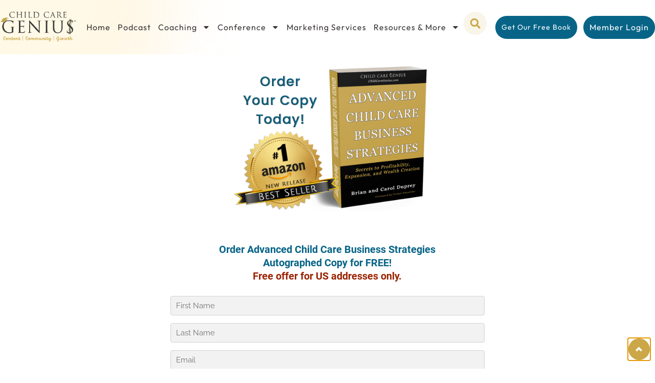

--- FILE ---
content_type: text/html; charset=UTF-8
request_url: https://childcaregenius.com/of-book-accbs-free-0/
body_size: 23155
content:
<!doctype html>
<html lang="en">
<head>
	<meta charset="UTF-8">
	<meta name="viewport" content="width=device-width, initial-scale=1">
	<link rel="profile" href="https://gmpg.org/xfn/11">
	<meta name="viewport" content="width=device-width, initial-scale=1.0">
<meta name='robots' content='index, follow, max-image-preview:large, max-snippet:-1, max-video-preview:-1' />
	<style>img:is([sizes="auto" i], [sizes^="auto," i]) { contain-intrinsic-size: 3000px 1500px }</style>
	
<!-- Google Tag Manager for WordPress by gtm4wp.com -->
<script data-cfasync="false" data-pagespeed-no-defer>
	var gtm4wp_datalayer_name = "dataLayer";
	var dataLayer = dataLayer || [];
</script>
<!-- End Google Tag Manager for WordPress by gtm4wp.com --><!-- Google tag (gtag.js) consent mode dataLayer added by Site Kit -->
<script id="google_gtagjs-js-consent-mode-data-layer">
window.dataLayer = window.dataLayer || [];function gtag(){dataLayer.push(arguments);}
gtag('consent', 'default', {"ad_personalization":"denied","ad_storage":"denied","ad_user_data":"denied","analytics_storage":"denied","functionality_storage":"denied","security_storage":"denied","personalization_storage":"denied","region":["AT","BE","BG","CH","CY","CZ","DE","DK","EE","ES","FI","FR","GB","GR","HR","HU","IE","IS","IT","LI","LT","LU","LV","MT","NL","NO","PL","PT","RO","SE","SI","SK"],"wait_for_update":500});
window._googlesitekitConsentCategoryMap = {"statistics":["analytics_storage"],"marketing":["ad_storage","ad_user_data","ad_personalization"],"functional":["functionality_storage","security_storage"],"preferences":["personalization_storage"]};
window._googlesitekitConsents = {"ad_personalization":"denied","ad_storage":"denied","ad_user_data":"denied","analytics_storage":"denied","functionality_storage":"denied","security_storage":"denied","personalization_storage":"denied","region":["AT","BE","BG","CH","CY","CZ","DE","DK","EE","ES","FI","FR","GB","GR","HR","HU","IE","IS","IT","LI","LT","LU","LV","MT","NL","NO","PL","PT","RO","SE","SI","SK"],"wait_for_update":500};
</script>
<!-- End Google tag (gtag.js) consent mode dataLayer added by Site Kit -->

	<!-- This site is optimized with the Yoast SEO plugin v26.8 - https://yoast.com/product/yoast-seo-wordpress/ -->
	<title>OF-BOOK - ACCBS - FREE $0 | Child Care Genius</title><link rel="preload" data-smush-preload as="image" href="https://childcaregenius.com/wp-content/uploads/2023/10/Group-52.png" fetchpriority="high" />
	<link rel="canonical" href="https://childcaregenius.com/of-book-accbs-free-0/" />
	<meta property="og:locale" content="en_US" />
	<meta property="og:type" content="article" />
	<meta property="og:title" content="OF-BOOK - ACCBS - FREE $0 | Child Care Genius" />
	<meta property="og:url" content="https://childcaregenius.com/of-book-accbs-free-0/" />
	<meta property="og:site_name" content="Child Care Genius" />
	<meta property="article:publisher" content="https://www.facebook.com/ChildCareGenius" />
	<meta property="article:modified_time" content="2025-05-29T02:00:19+00:00" />
	<meta property="og:image" content="https://childcaregenius.com/wp-content/uploads/2023/02/Child-Care-Genius-Logo.jpg" />
	<meta property="og:image:width" content="1587" />
	<meta property="og:image:height" content="700" />
	<meta property="og:image:type" content="image/jpeg" />
	<meta name="twitter:card" content="summary_large_image" />
	<script type="application/ld+json" class="yoast-schema-graph">{"@context":"https://schema.org","@graph":[{"@type":"WebPage","@id":"https://childcaregenius.com/of-book-accbs-free-0/","url":"https://childcaregenius.com/of-book-accbs-free-0/","name":"OF-BOOK - ACCBS - FREE $0 | Child Care Genius","isPartOf":{"@id":"https://childcaregenius.com/#website"},"datePublished":"2023-10-17T21:27:51+00:00","dateModified":"2025-05-29T02:00:19+00:00","breadcrumb":{"@id":"https://childcaregenius.com/of-book-accbs-free-0/#breadcrumb"},"inLanguage":"en","potentialAction":[{"@type":"ReadAction","target":["https://childcaregenius.com/of-book-accbs-free-0/"]}]},{"@type":"BreadcrumbList","@id":"https://childcaregenius.com/of-book-accbs-free-0/#breadcrumb","itemListElement":[{"@type":"ListItem","position":1,"name":"Home","item":"https://childcaregenius.com/"},{"@type":"ListItem","position":2,"name":"OF-BOOK &#8211; ACCBS &#8211; FREE $0"}]},{"@type":"WebSite","@id":"https://childcaregenius.com/#website","url":"https://childcaregenius.com/","name":"Child Care Genius","description":"The World’s #1 Community for Brilliant Child Care Leaders","publisher":{"@id":"https://childcaregenius.com/#organization"},"alternateName":"Child Care","potentialAction":[{"@type":"SearchAction","target":{"@type":"EntryPoint","urlTemplate":"https://childcaregenius.com/?s={search_term_string}"},"query-input":{"@type":"PropertyValueSpecification","valueRequired":true,"valueName":"search_term_string"}}],"inLanguage":"en"},{"@type":"Organization","@id":"https://childcaregenius.com/#organization","name":"Child Care Genius","alternateName":"CCG","url":"https://childcaregenius.com/","logo":{"@type":"ImageObject","inLanguage":"en","@id":"https://childcaregenius.com/#/schema/logo/image/","url":"https://childcaregenius.com/wp-content/uploads/2022/05/grad-hat-cba748.png","contentUrl":"https://childcaregenius.com/wp-content/uploads/2022/05/grad-hat-cba748.png","width":1080,"height":1080,"caption":"Child Care Genius"},"image":{"@id":"https://childcaregenius.com/#/schema/logo/image/"},"sameAs":["https://www.facebook.com/ChildCareGenius","https://www.youtube.com/@ChildCareGeniusChannel","https://www.instagram.com/brian_and_carol_duprey/","https://www.iheart.com/podcast/263-child-care-millionaire-pod-92083608/","https://open.spotify.com/show/1XCjG5R3GShPLcAs3Biyn6","https://podcasts.apple.com/us/podcast/child-care-genius-podcast/id1607331054","https://podcasts.google.com/feed/aHR0cHM6Ly9mZWVkcy5saWJzeW4uY29tLzM4Mjg5NS9yc3M"]}]}</script>
	<!-- / Yoast SEO plugin. -->


<link rel='dns-prefetch' href='//www.googletagmanager.com' />
<link rel='dns-prefetch' href='//b4049657.smushcdn.com' />
<link rel="alternate" type="application/rss+xml" title="Child Care Genius &raquo; Feed" href="https://childcaregenius.com/feed/" />
<link rel="alternate" type="application/rss+xml" title="Child Care Genius &raquo; Comments Feed" href="https://childcaregenius.com/comments/feed/" />
		<style>
			.lazyload,
			.lazyloading {
				max-width: 100%;
			}
		</style>
				<!-- This site uses the Google Analytics by MonsterInsights plugin v9.11.1 - Using Analytics tracking - https://www.monsterinsights.com/ -->
							<script src="//www.googletagmanager.com/gtag/js?id=G-3B83150CWZ"  data-cfasync="false" data-wpfc-render="false" async></script>
			<script data-cfasync="false" data-wpfc-render="false">
				var mi_version = '9.11.1';
				var mi_track_user = true;
				var mi_no_track_reason = '';
								var MonsterInsightsDefaultLocations = {"page_location":"https:\/\/childcaregenius.com\/of-book-accbs-free-0\/"};
								if ( typeof MonsterInsightsPrivacyGuardFilter === 'function' ) {
					var MonsterInsightsLocations = (typeof MonsterInsightsExcludeQuery === 'object') ? MonsterInsightsPrivacyGuardFilter( MonsterInsightsExcludeQuery ) : MonsterInsightsPrivacyGuardFilter( MonsterInsightsDefaultLocations );
				} else {
					var MonsterInsightsLocations = (typeof MonsterInsightsExcludeQuery === 'object') ? MonsterInsightsExcludeQuery : MonsterInsightsDefaultLocations;
				}

								var disableStrs = [
										'ga-disable-G-3B83150CWZ',
									];

				/* Function to detect opted out users */
				function __gtagTrackerIsOptedOut() {
					for (var index = 0; index < disableStrs.length; index++) {
						if (document.cookie.indexOf(disableStrs[index] + '=true') > -1) {
							return true;
						}
					}

					return false;
				}

				/* Disable tracking if the opt-out cookie exists. */
				if (__gtagTrackerIsOptedOut()) {
					for (var index = 0; index < disableStrs.length; index++) {
						window[disableStrs[index]] = true;
					}
				}

				/* Opt-out function */
				function __gtagTrackerOptout() {
					for (var index = 0; index < disableStrs.length; index++) {
						document.cookie = disableStrs[index] + '=true; expires=Thu, 31 Dec 2099 23:59:59 UTC; path=/';
						window[disableStrs[index]] = true;
					}
				}

				if ('undefined' === typeof gaOptout) {
					function gaOptout() {
						__gtagTrackerOptout();
					}
				}
								window.dataLayer = window.dataLayer || [];

				window.MonsterInsightsDualTracker = {
					helpers: {},
					trackers: {},
				};
				if (mi_track_user) {
					function __gtagDataLayer() {
						dataLayer.push(arguments);
					}

					function __gtagTracker(type, name, parameters) {
						if (!parameters) {
							parameters = {};
						}

						if (parameters.send_to) {
							__gtagDataLayer.apply(null, arguments);
							return;
						}

						if (type === 'event') {
														parameters.send_to = monsterinsights_frontend.v4_id;
							var hookName = name;
							if (typeof parameters['event_category'] !== 'undefined') {
								hookName = parameters['event_category'] + ':' + name;
							}

							if (typeof MonsterInsightsDualTracker.trackers[hookName] !== 'undefined') {
								MonsterInsightsDualTracker.trackers[hookName](parameters);
							} else {
								__gtagDataLayer('event', name, parameters);
							}
							
						} else {
							__gtagDataLayer.apply(null, arguments);
						}
					}

					__gtagTracker('js', new Date());
					__gtagTracker('set', {
						'developer_id.dZGIzZG': true,
											});
					if ( MonsterInsightsLocations.page_location ) {
						__gtagTracker('set', MonsterInsightsLocations);
					}
										__gtagTracker('config', 'G-3B83150CWZ', {"forceSSL":"true","link_attribution":"true"} );
										window.gtag = __gtagTracker;										(function () {
						/* https://developers.google.com/analytics/devguides/collection/analyticsjs/ */
						/* ga and __gaTracker compatibility shim. */
						var noopfn = function () {
							return null;
						};
						var newtracker = function () {
							return new Tracker();
						};
						var Tracker = function () {
							return null;
						};
						var p = Tracker.prototype;
						p.get = noopfn;
						p.set = noopfn;
						p.send = function () {
							var args = Array.prototype.slice.call(arguments);
							args.unshift('send');
							__gaTracker.apply(null, args);
						};
						var __gaTracker = function () {
							var len = arguments.length;
							if (len === 0) {
								return;
							}
							var f = arguments[len - 1];
							if (typeof f !== 'object' || f === null || typeof f.hitCallback !== 'function') {
								if ('send' === arguments[0]) {
									var hitConverted, hitObject = false, action;
									if ('event' === arguments[1]) {
										if ('undefined' !== typeof arguments[3]) {
											hitObject = {
												'eventAction': arguments[3],
												'eventCategory': arguments[2],
												'eventLabel': arguments[4],
												'value': arguments[5] ? arguments[5] : 1,
											}
										}
									}
									if ('pageview' === arguments[1]) {
										if ('undefined' !== typeof arguments[2]) {
											hitObject = {
												'eventAction': 'page_view',
												'page_path': arguments[2],
											}
										}
									}
									if (typeof arguments[2] === 'object') {
										hitObject = arguments[2];
									}
									if (typeof arguments[5] === 'object') {
										Object.assign(hitObject, arguments[5]);
									}
									if ('undefined' !== typeof arguments[1].hitType) {
										hitObject = arguments[1];
										if ('pageview' === hitObject.hitType) {
											hitObject.eventAction = 'page_view';
										}
									}
									if (hitObject) {
										action = 'timing' === arguments[1].hitType ? 'timing_complete' : hitObject.eventAction;
										hitConverted = mapArgs(hitObject);
										__gtagTracker('event', action, hitConverted);
									}
								}
								return;
							}

							function mapArgs(args) {
								var arg, hit = {};
								var gaMap = {
									'eventCategory': 'event_category',
									'eventAction': 'event_action',
									'eventLabel': 'event_label',
									'eventValue': 'event_value',
									'nonInteraction': 'non_interaction',
									'timingCategory': 'event_category',
									'timingVar': 'name',
									'timingValue': 'value',
									'timingLabel': 'event_label',
									'page': 'page_path',
									'location': 'page_location',
									'title': 'page_title',
									'referrer' : 'page_referrer',
								};
								for (arg in args) {
																		if (!(!args.hasOwnProperty(arg) || !gaMap.hasOwnProperty(arg))) {
										hit[gaMap[arg]] = args[arg];
									} else {
										hit[arg] = args[arg];
									}
								}
								return hit;
							}

							try {
								f.hitCallback();
							} catch (ex) {
							}
						};
						__gaTracker.create = newtracker;
						__gaTracker.getByName = newtracker;
						__gaTracker.getAll = function () {
							return [];
						};
						__gaTracker.remove = noopfn;
						__gaTracker.loaded = true;
						window['__gaTracker'] = __gaTracker;
					})();
									} else {
										console.log("");
					(function () {
						function __gtagTracker() {
							return null;
						}

						window['__gtagTracker'] = __gtagTracker;
						window['gtag'] = __gtagTracker;
					})();
									}
			</script>
							<!-- / Google Analytics by MonsterInsights -->
		<script>
window._wpemojiSettings = {"baseUrl":"https:\/\/s.w.org\/images\/core\/emoji\/16.0.1\/72x72\/","ext":".png","svgUrl":"https:\/\/s.w.org\/images\/core\/emoji\/16.0.1\/svg\/","svgExt":".svg","source":{"concatemoji":"https:\/\/childcaregenius.com\/wp-includes\/js\/wp-emoji-release.min.js?ver=6.8.3"}};
/*! This file is auto-generated */
!function(s,n){var o,i,e;function c(e){try{var t={supportTests:e,timestamp:(new Date).valueOf()};sessionStorage.setItem(o,JSON.stringify(t))}catch(e){}}function p(e,t,n){e.clearRect(0,0,e.canvas.width,e.canvas.height),e.fillText(t,0,0);var t=new Uint32Array(e.getImageData(0,0,e.canvas.width,e.canvas.height).data),a=(e.clearRect(0,0,e.canvas.width,e.canvas.height),e.fillText(n,0,0),new Uint32Array(e.getImageData(0,0,e.canvas.width,e.canvas.height).data));return t.every(function(e,t){return e===a[t]})}function u(e,t){e.clearRect(0,0,e.canvas.width,e.canvas.height),e.fillText(t,0,0);for(var n=e.getImageData(16,16,1,1),a=0;a<n.data.length;a++)if(0!==n.data[a])return!1;return!0}function f(e,t,n,a){switch(t){case"flag":return n(e,"\ud83c\udff3\ufe0f\u200d\u26a7\ufe0f","\ud83c\udff3\ufe0f\u200b\u26a7\ufe0f")?!1:!n(e,"\ud83c\udde8\ud83c\uddf6","\ud83c\udde8\u200b\ud83c\uddf6")&&!n(e,"\ud83c\udff4\udb40\udc67\udb40\udc62\udb40\udc65\udb40\udc6e\udb40\udc67\udb40\udc7f","\ud83c\udff4\u200b\udb40\udc67\u200b\udb40\udc62\u200b\udb40\udc65\u200b\udb40\udc6e\u200b\udb40\udc67\u200b\udb40\udc7f");case"emoji":return!a(e,"\ud83e\udedf")}return!1}function g(e,t,n,a){var r="undefined"!=typeof WorkerGlobalScope&&self instanceof WorkerGlobalScope?new OffscreenCanvas(300,150):s.createElement("canvas"),o=r.getContext("2d",{willReadFrequently:!0}),i=(o.textBaseline="top",o.font="600 32px Arial",{});return e.forEach(function(e){i[e]=t(o,e,n,a)}),i}function t(e){var t=s.createElement("script");t.src=e,t.defer=!0,s.head.appendChild(t)}"undefined"!=typeof Promise&&(o="wpEmojiSettingsSupports",i=["flag","emoji"],n.supports={everything:!0,everythingExceptFlag:!0},e=new Promise(function(e){s.addEventListener("DOMContentLoaded",e,{once:!0})}),new Promise(function(t){var n=function(){try{var e=JSON.parse(sessionStorage.getItem(o));if("object"==typeof e&&"number"==typeof e.timestamp&&(new Date).valueOf()<e.timestamp+604800&&"object"==typeof e.supportTests)return e.supportTests}catch(e){}return null}();if(!n){if("undefined"!=typeof Worker&&"undefined"!=typeof OffscreenCanvas&&"undefined"!=typeof URL&&URL.createObjectURL&&"undefined"!=typeof Blob)try{var e="postMessage("+g.toString()+"("+[JSON.stringify(i),f.toString(),p.toString(),u.toString()].join(",")+"));",a=new Blob([e],{type:"text/javascript"}),r=new Worker(URL.createObjectURL(a),{name:"wpTestEmojiSupports"});return void(r.onmessage=function(e){c(n=e.data),r.terminate(),t(n)})}catch(e){}c(n=g(i,f,p,u))}t(n)}).then(function(e){for(var t in e)n.supports[t]=e[t],n.supports.everything=n.supports.everything&&n.supports[t],"flag"!==t&&(n.supports.everythingExceptFlag=n.supports.everythingExceptFlag&&n.supports[t]);n.supports.everythingExceptFlag=n.supports.everythingExceptFlag&&!n.supports.flag,n.DOMReady=!1,n.readyCallback=function(){n.DOMReady=!0}}).then(function(){return e}).then(function(){var e;n.supports.everything||(n.readyCallback(),(e=n.source||{}).concatemoji?t(e.concatemoji):e.wpemoji&&e.twemoji&&(t(e.twemoji),t(e.wpemoji)))}))}((window,document),window._wpemojiSettings);
</script>
<style id='wp-emoji-styles-inline-css'>

	img.wp-smiley, img.emoji {
		display: inline !important;
		border: none !important;
		box-shadow: none !important;
		height: 1em !important;
		width: 1em !important;
		margin: 0 0.07em !important;
		vertical-align: -0.1em !important;
		background: none !important;
		padding: 0 !important;
	}
</style>
<style id='global-styles-inline-css'>
:root{--wp--preset--aspect-ratio--square: 1;--wp--preset--aspect-ratio--4-3: 4/3;--wp--preset--aspect-ratio--3-4: 3/4;--wp--preset--aspect-ratio--3-2: 3/2;--wp--preset--aspect-ratio--2-3: 2/3;--wp--preset--aspect-ratio--16-9: 16/9;--wp--preset--aspect-ratio--9-16: 9/16;--wp--preset--color--black: #000000;--wp--preset--color--cyan-bluish-gray: #abb8c3;--wp--preset--color--white: #ffffff;--wp--preset--color--pale-pink: #f78da7;--wp--preset--color--vivid-red: #cf2e2e;--wp--preset--color--luminous-vivid-orange: #ff6900;--wp--preset--color--luminous-vivid-amber: #fcb900;--wp--preset--color--light-green-cyan: #7bdcb5;--wp--preset--color--vivid-green-cyan: #00d084;--wp--preset--color--pale-cyan-blue: #8ed1fc;--wp--preset--color--vivid-cyan-blue: #0693e3;--wp--preset--color--vivid-purple: #9b51e0;--wp--preset--gradient--vivid-cyan-blue-to-vivid-purple: linear-gradient(135deg,rgba(6,147,227,1) 0%,rgb(155,81,224) 100%);--wp--preset--gradient--light-green-cyan-to-vivid-green-cyan: linear-gradient(135deg,rgb(122,220,180) 0%,rgb(0,208,130) 100%);--wp--preset--gradient--luminous-vivid-amber-to-luminous-vivid-orange: linear-gradient(135deg,rgba(252,185,0,1) 0%,rgba(255,105,0,1) 100%);--wp--preset--gradient--luminous-vivid-orange-to-vivid-red: linear-gradient(135deg,rgba(255,105,0,1) 0%,rgb(207,46,46) 100%);--wp--preset--gradient--very-light-gray-to-cyan-bluish-gray: linear-gradient(135deg,rgb(238,238,238) 0%,rgb(169,184,195) 100%);--wp--preset--gradient--cool-to-warm-spectrum: linear-gradient(135deg,rgb(74,234,220) 0%,rgb(151,120,209) 20%,rgb(207,42,186) 40%,rgb(238,44,130) 60%,rgb(251,105,98) 80%,rgb(254,248,76) 100%);--wp--preset--gradient--blush-light-purple: linear-gradient(135deg,rgb(255,206,236) 0%,rgb(152,150,240) 100%);--wp--preset--gradient--blush-bordeaux: linear-gradient(135deg,rgb(254,205,165) 0%,rgb(254,45,45) 50%,rgb(107,0,62) 100%);--wp--preset--gradient--luminous-dusk: linear-gradient(135deg,rgb(255,203,112) 0%,rgb(199,81,192) 50%,rgb(65,88,208) 100%);--wp--preset--gradient--pale-ocean: linear-gradient(135deg,rgb(255,245,203) 0%,rgb(182,227,212) 50%,rgb(51,167,181) 100%);--wp--preset--gradient--electric-grass: linear-gradient(135deg,rgb(202,248,128) 0%,rgb(113,206,126) 100%);--wp--preset--gradient--midnight: linear-gradient(135deg,rgb(2,3,129) 0%,rgb(40,116,252) 100%);--wp--preset--font-size--small: 13px;--wp--preset--font-size--medium: 20px;--wp--preset--font-size--large: 36px;--wp--preset--font-size--x-large: 42px;--wp--preset--spacing--20: 0.44rem;--wp--preset--spacing--30: 0.67rem;--wp--preset--spacing--40: 1rem;--wp--preset--spacing--50: 1.5rem;--wp--preset--spacing--60: 2.25rem;--wp--preset--spacing--70: 3.38rem;--wp--preset--spacing--80: 5.06rem;--wp--preset--shadow--natural: 6px 6px 9px rgba(0, 0, 0, 0.2);--wp--preset--shadow--deep: 12px 12px 50px rgba(0, 0, 0, 0.4);--wp--preset--shadow--sharp: 6px 6px 0px rgba(0, 0, 0, 0.2);--wp--preset--shadow--outlined: 6px 6px 0px -3px rgba(255, 255, 255, 1), 6px 6px rgba(0, 0, 0, 1);--wp--preset--shadow--crisp: 6px 6px 0px rgba(0, 0, 0, 1);}:root { --wp--style--global--content-size: 800px;--wp--style--global--wide-size: 1200px; }:where(body) { margin: 0; }.wp-site-blocks > .alignleft { float: left; margin-right: 2em; }.wp-site-blocks > .alignright { float: right; margin-left: 2em; }.wp-site-blocks > .aligncenter { justify-content: center; margin-left: auto; margin-right: auto; }:where(.wp-site-blocks) > * { margin-block-start: 24px; margin-block-end: 0; }:where(.wp-site-blocks) > :first-child { margin-block-start: 0; }:where(.wp-site-blocks) > :last-child { margin-block-end: 0; }:root { --wp--style--block-gap: 24px; }:root :where(.is-layout-flow) > :first-child{margin-block-start: 0;}:root :where(.is-layout-flow) > :last-child{margin-block-end: 0;}:root :where(.is-layout-flow) > *{margin-block-start: 24px;margin-block-end: 0;}:root :where(.is-layout-constrained) > :first-child{margin-block-start: 0;}:root :where(.is-layout-constrained) > :last-child{margin-block-end: 0;}:root :where(.is-layout-constrained) > *{margin-block-start: 24px;margin-block-end: 0;}:root :where(.is-layout-flex){gap: 24px;}:root :where(.is-layout-grid){gap: 24px;}.is-layout-flow > .alignleft{float: left;margin-inline-start: 0;margin-inline-end: 2em;}.is-layout-flow > .alignright{float: right;margin-inline-start: 2em;margin-inline-end: 0;}.is-layout-flow > .aligncenter{margin-left: auto !important;margin-right: auto !important;}.is-layout-constrained > .alignleft{float: left;margin-inline-start: 0;margin-inline-end: 2em;}.is-layout-constrained > .alignright{float: right;margin-inline-start: 2em;margin-inline-end: 0;}.is-layout-constrained > .aligncenter{margin-left: auto !important;margin-right: auto !important;}.is-layout-constrained > :where(:not(.alignleft):not(.alignright):not(.alignfull)){max-width: var(--wp--style--global--content-size);margin-left: auto !important;margin-right: auto !important;}.is-layout-constrained > .alignwide{max-width: var(--wp--style--global--wide-size);}body .is-layout-flex{display: flex;}.is-layout-flex{flex-wrap: wrap;align-items: center;}.is-layout-flex > :is(*, div){margin: 0;}body .is-layout-grid{display: grid;}.is-layout-grid > :is(*, div){margin: 0;}body{padding-top: 0px;padding-right: 0px;padding-bottom: 0px;padding-left: 0px;}a:where(:not(.wp-element-button)){text-decoration: underline;}:root :where(.wp-element-button, .wp-block-button__link){background-color: #32373c;border-width: 0;color: #fff;font-family: inherit;font-size: inherit;line-height: inherit;padding: calc(0.667em + 2px) calc(1.333em + 2px);text-decoration: none;}.has-black-color{color: var(--wp--preset--color--black) !important;}.has-cyan-bluish-gray-color{color: var(--wp--preset--color--cyan-bluish-gray) !important;}.has-white-color{color: var(--wp--preset--color--white) !important;}.has-pale-pink-color{color: var(--wp--preset--color--pale-pink) !important;}.has-vivid-red-color{color: var(--wp--preset--color--vivid-red) !important;}.has-luminous-vivid-orange-color{color: var(--wp--preset--color--luminous-vivid-orange) !important;}.has-luminous-vivid-amber-color{color: var(--wp--preset--color--luminous-vivid-amber) !important;}.has-light-green-cyan-color{color: var(--wp--preset--color--light-green-cyan) !important;}.has-vivid-green-cyan-color{color: var(--wp--preset--color--vivid-green-cyan) !important;}.has-pale-cyan-blue-color{color: var(--wp--preset--color--pale-cyan-blue) !important;}.has-vivid-cyan-blue-color{color: var(--wp--preset--color--vivid-cyan-blue) !important;}.has-vivid-purple-color{color: var(--wp--preset--color--vivid-purple) !important;}.has-black-background-color{background-color: var(--wp--preset--color--black) !important;}.has-cyan-bluish-gray-background-color{background-color: var(--wp--preset--color--cyan-bluish-gray) !important;}.has-white-background-color{background-color: var(--wp--preset--color--white) !important;}.has-pale-pink-background-color{background-color: var(--wp--preset--color--pale-pink) !important;}.has-vivid-red-background-color{background-color: var(--wp--preset--color--vivid-red) !important;}.has-luminous-vivid-orange-background-color{background-color: var(--wp--preset--color--luminous-vivid-orange) !important;}.has-luminous-vivid-amber-background-color{background-color: var(--wp--preset--color--luminous-vivid-amber) !important;}.has-light-green-cyan-background-color{background-color: var(--wp--preset--color--light-green-cyan) !important;}.has-vivid-green-cyan-background-color{background-color: var(--wp--preset--color--vivid-green-cyan) !important;}.has-pale-cyan-blue-background-color{background-color: var(--wp--preset--color--pale-cyan-blue) !important;}.has-vivid-cyan-blue-background-color{background-color: var(--wp--preset--color--vivid-cyan-blue) !important;}.has-vivid-purple-background-color{background-color: var(--wp--preset--color--vivid-purple) !important;}.has-black-border-color{border-color: var(--wp--preset--color--black) !important;}.has-cyan-bluish-gray-border-color{border-color: var(--wp--preset--color--cyan-bluish-gray) !important;}.has-white-border-color{border-color: var(--wp--preset--color--white) !important;}.has-pale-pink-border-color{border-color: var(--wp--preset--color--pale-pink) !important;}.has-vivid-red-border-color{border-color: var(--wp--preset--color--vivid-red) !important;}.has-luminous-vivid-orange-border-color{border-color: var(--wp--preset--color--luminous-vivid-orange) !important;}.has-luminous-vivid-amber-border-color{border-color: var(--wp--preset--color--luminous-vivid-amber) !important;}.has-light-green-cyan-border-color{border-color: var(--wp--preset--color--light-green-cyan) !important;}.has-vivid-green-cyan-border-color{border-color: var(--wp--preset--color--vivid-green-cyan) !important;}.has-pale-cyan-blue-border-color{border-color: var(--wp--preset--color--pale-cyan-blue) !important;}.has-vivid-cyan-blue-border-color{border-color: var(--wp--preset--color--vivid-cyan-blue) !important;}.has-vivid-purple-border-color{border-color: var(--wp--preset--color--vivid-purple) !important;}.has-vivid-cyan-blue-to-vivid-purple-gradient-background{background: var(--wp--preset--gradient--vivid-cyan-blue-to-vivid-purple) !important;}.has-light-green-cyan-to-vivid-green-cyan-gradient-background{background: var(--wp--preset--gradient--light-green-cyan-to-vivid-green-cyan) !important;}.has-luminous-vivid-amber-to-luminous-vivid-orange-gradient-background{background: var(--wp--preset--gradient--luminous-vivid-amber-to-luminous-vivid-orange) !important;}.has-luminous-vivid-orange-to-vivid-red-gradient-background{background: var(--wp--preset--gradient--luminous-vivid-orange-to-vivid-red) !important;}.has-very-light-gray-to-cyan-bluish-gray-gradient-background{background: var(--wp--preset--gradient--very-light-gray-to-cyan-bluish-gray) !important;}.has-cool-to-warm-spectrum-gradient-background{background: var(--wp--preset--gradient--cool-to-warm-spectrum) !important;}.has-blush-light-purple-gradient-background{background: var(--wp--preset--gradient--blush-light-purple) !important;}.has-blush-bordeaux-gradient-background{background: var(--wp--preset--gradient--blush-bordeaux) !important;}.has-luminous-dusk-gradient-background{background: var(--wp--preset--gradient--luminous-dusk) !important;}.has-pale-ocean-gradient-background{background: var(--wp--preset--gradient--pale-ocean) !important;}.has-electric-grass-gradient-background{background: var(--wp--preset--gradient--electric-grass) !important;}.has-midnight-gradient-background{background: var(--wp--preset--gradient--midnight) !important;}.has-small-font-size{font-size: var(--wp--preset--font-size--small) !important;}.has-medium-font-size{font-size: var(--wp--preset--font-size--medium) !important;}.has-large-font-size{font-size: var(--wp--preset--font-size--large) !important;}.has-x-large-font-size{font-size: var(--wp--preset--font-size--x-large) !important;}
:root :where(.wp-block-pullquote){font-size: 1.5em;line-height: 1.6;}
</style>
<link rel='stylesheet' id='hello-elementor-css' href='https://childcaregenius.com/wp-content/themes/hello-elementor/assets/css/reset.css?ver=3.4.6' media='all' />
<link rel='stylesheet' id='hello-elementor-theme-style-css' href='https://childcaregenius.com/wp-content/themes/hello-elementor/assets/css/theme.css?ver=3.4.6' media='all' />
<link rel='stylesheet' id='hello-elementor-header-footer-css' href='https://childcaregenius.com/wp-content/themes/hello-elementor/assets/css/header-footer.css?ver=3.4.6' media='all' />
<link rel='stylesheet' id='elementor-frontend-css' href='https://childcaregenius.com/wp-content/plugins/elementor/assets/css/frontend.min.css?ver=3.34.2' media='all' />
<link rel='stylesheet' id='elementor-post-32-css' href='https://childcaregenius.com/wp-content/uploads/elementor/css/post-32.css?ver=1769042602' media='all' />
<link rel='stylesheet' id='widget-image-css' href='https://childcaregenius.com/wp-content/plugins/elementor/assets/css/widget-image.min.css?ver=3.34.2' media='all' />
<link rel='stylesheet' id='widget-nav-menu-css' href='https://childcaregenius.com/wp-content/plugins/elementor-pro/assets/css/widget-nav-menu.min.css?ver=3.34.1' media='all' />
<link rel='stylesheet' id='widget-search-form-css' href='https://childcaregenius.com/wp-content/plugins/elementor-pro/assets/css/widget-search-form.min.css?ver=3.34.1' media='all' />
<link rel='stylesheet' id='e-animation-shrink-css' href='https://childcaregenius.com/wp-content/plugins/elementor/assets/lib/animations/styles/e-animation-shrink.min.css?ver=3.34.2' media='all' />
<link rel='stylesheet' id='e-sticky-css' href='https://childcaregenius.com/wp-content/plugins/elementor-pro/assets/css/modules/sticky.min.css?ver=3.34.1' media='all' />
<link rel='stylesheet' id='widget-icon-list-css' href='https://childcaregenius.com/wp-content/plugins/elementor/assets/css/widget-icon-list.min.css?ver=3.34.2' media='all' />
<link rel='stylesheet' id='widget-heading-css' href='https://childcaregenius.com/wp-content/plugins/elementor/assets/css/widget-heading.min.css?ver=3.34.2' media='all' />
<link rel='stylesheet' id='widget-social-icons-css' href='https://childcaregenius.com/wp-content/plugins/elementor/assets/css/widget-social-icons.min.css?ver=3.34.2' media='all' />
<link rel='stylesheet' id='e-apple-webkit-css' href='https://childcaregenius.com/wp-content/plugins/elementor/assets/css/conditionals/apple-webkit.min.css?ver=3.34.2' media='all' />
<link rel='stylesheet' id='e-popup-css' href='https://childcaregenius.com/wp-content/plugins/elementor-pro/assets/css/conditionals/popup.min.css?ver=3.34.1' media='all' />
<link rel='stylesheet' id='uael-frontend-css' href='https://childcaregenius.com/wp-content/plugins/ultimate-elementor/assets/min-css/uael-frontend.min.css?ver=1.36.25' media='all' />
<link rel='stylesheet' id='elementor-post-16285-css' href='https://childcaregenius.com/wp-content/uploads/elementor/css/post-16285.css?ver=1769100802' media='all' />
<link rel='stylesheet' id='elementor-post-7204-css' href='https://childcaregenius.com/wp-content/uploads/elementor/css/post-7204.css?ver=1769042604' media='all' />
<link rel='stylesheet' id='elementor-post-7231-css' href='https://childcaregenius.com/wp-content/uploads/elementor/css/post-7231.css?ver=1769042605' media='all' />
<link rel='stylesheet' id='elementor-post-35145-css' href='https://childcaregenius.com/wp-content/uploads/elementor/css/post-35145.css?ver=1769042605' media='all' />
<link rel='stylesheet' id='elementor-gf-local-poppins-css' href='https://childcaregenius.com/wp-content/uploads/elementor/google-fonts/css/poppins.css?ver=1746032137' media='all' />
<link rel='stylesheet' id='elementor-gf-local-outfit-css' href='https://childcaregenius.com/wp-content/uploads/elementor/google-fonts/css/outfit.css?ver=1746032054' media='all' />
<link rel='stylesheet' id='elementor-icons-miscicons-css' href='https://childcaregenius.com/wp-content/uploads/elementor/custom-icons/miscicons/styles.css?ver=1.0.0' media='all' />
<script src="https://childcaregenius.com/wp-includes/js/jquery/jquery.min.js?ver=3.7.1" id="jquery-core-js"></script>
<script src="https://childcaregenius.com/wp-includes/js/jquery/jquery-migrate.min.js?ver=3.4.1" id="jquery-migrate-js"></script>
<script src="https://childcaregenius.com/wp-content/plugins/google-analytics-for-wordpress/assets/js/frontend-gtag.min.js?ver=9.11.1" id="monsterinsights-frontend-script-js" async data-wp-strategy="async"></script>
<script data-cfasync="false" data-wpfc-render="false" id='monsterinsights-frontend-script-js-extra'>var monsterinsights_frontend = {"js_events_tracking":"true","download_extensions":"doc,pdf,ppt,zip,xls,docx,pptx,xlsx","inbound_paths":"[{\"path\":\"\\\/go\\\/\",\"label\":\"affiliate\"},{\"path\":\"\\\/recommend\\\/\",\"label\":\"affiliate\"}]","home_url":"https:\/\/childcaregenius.com","hash_tracking":"false","v4_id":"G-3B83150CWZ"};</script>

<!-- Google tag (gtag.js) snippet added by Site Kit -->
<!-- Google Analytics snippet added by Site Kit -->
<script src="https://www.googletagmanager.com/gtag/js?id=G-3B83150CWZ" id="google_gtagjs-js" async></script>
<script id="google_gtagjs-js-after">
window.dataLayer = window.dataLayer || [];function gtag(){dataLayer.push(arguments);}
gtag("set","linker",{"domains":["childcaregenius.com"]});
gtag("js", new Date());
gtag("set", "developer_id.dZTNiMT", true);
gtag("config", "G-3B83150CWZ");
</script>
<link rel="https://api.w.org/" href="https://childcaregenius.com/wp-json/" /><link rel="alternate" title="JSON" type="application/json" href="https://childcaregenius.com/wp-json/wp/v2/pages/16285" /><link rel="EditURI" type="application/rsd+xml" title="RSD" href="https://childcaregenius.com/xmlrpc.php?rsd" />
<meta name="generator" content="WordPress 6.8.3" />
<link rel='shortlink' href='https://childcaregenius.com/?p=16285' />
<link rel="alternate" title="oEmbed (JSON)" type="application/json+oembed" href="https://childcaregenius.com/wp-json/oembed/1.0/embed?url=https%3A%2F%2Fchildcaregenius.com%2Fof-book-accbs-free-0%2F" />
<link rel="alternate" title="oEmbed (XML)" type="text/xml+oembed" href="https://childcaregenius.com/wp-json/oembed/1.0/embed?url=https%3A%2F%2Fchildcaregenius.com%2Fof-book-accbs-free-0%2F&#038;format=xml" />
<meta name="generator" content="Site Kit by Google 1.170.0" />
<!-- Google Tag Manager for WordPress by gtm4wp.com -->
<!-- GTM Container placement set to automatic -->
<script data-cfasync="false" data-pagespeed-no-defer>
	var dataLayer_content = {"pagePostType":"page","pagePostType2":"single-page","pagePostAuthor":"ccmsupport"};
	dataLayer.push( dataLayer_content );
</script>
<script data-cfasync="false" data-pagespeed-no-defer>
(function(w,d,s,l,i){w[l]=w[l]||[];w[l].push({'gtm.start':
new Date().getTime(),event:'gtm.js'});var f=d.getElementsByTagName(s)[0],
j=d.createElement(s),dl=l!='dataLayer'?'&l='+l:'';j.async=true;j.src=
'//www.googletagmanager.com/gtm.js?id='+i+dl;f.parentNode.insertBefore(j,f);
})(window,document,'script','dataLayer','GTM-WQPC2ZK');
</script>
<!-- End Google Tag Manager for WordPress by gtm4wp.com -->		<script>
			document.documentElement.className = document.documentElement.className.replace('no-js', 'js');
		</script>
				<style>
			.no-js img.lazyload {
				display: none;
			}

			figure.wp-block-image img.lazyloading {
				min-width: 150px;
			}

			.lazyload,
			.lazyloading {
				--smush-placeholder-width: 100px;
				--smush-placeholder-aspect-ratio: 1/1;
				width: var(--smush-image-width, var(--smush-placeholder-width)) !important;
				aspect-ratio: var(--smush-image-aspect-ratio, var(--smush-placeholder-aspect-ratio)) !important;
			}

						.lazyload {
				opacity: 0;
			}

			.lazyloading {
				border: 0 !important;
				opacity: 1;
				background: rgba(255, 255, 255, 0) url('https://b4049657.smushcdn.com/4049657/wp-content/plugins/wp-smush-pro/app/assets/images/smush-lazyloader-4.gif?lossy=2&strip=1&webp=1') no-repeat center !important;
				background-size: 16px auto !important;
				min-width: 16px;
			}

					</style>
		
<!-- Google AdSense meta tags added by Site Kit -->
<meta name="google-adsense-platform-account" content="ca-host-pub-2644536267352236">
<meta name="google-adsense-platform-domain" content="sitekit.withgoogle.com">
<!-- End Google AdSense meta tags added by Site Kit -->
<meta name="generator" content="Elementor 3.34.2; features: e_font_icon_svg, additional_custom_breakpoints; settings: css_print_method-external, google_font-enabled, font_display-swap">
<!-- Meta Pixel Code -->
<script>
!function(f,b,e,v,n,t,s)
{if(f.fbq)return;n=f.fbq=function(){n.callMethod?
n.callMethod.apply(n,arguments):n.queue.push(arguments)};
if(!f._fbq)f._fbq=n;n.push=n;n.loaded=!0;n.version=‘2.0’;
n.queue=[];t=b.createElement(e);t.async=!0;
t.src=v;s=b.getElementsByTagName(e)[0];
s.parentNode.insertBefore(t,s)}(window, document,‘script’,
‘https://connect.facebook.net/en_US/fbevents.js’);
fbq(‘init’, ‘740195470535018’);
fbq(‘track’, ‘PageView’);
</script>
<noscript><img height=“1” width=“1" style=“display:none”
src=“https://www.facebook.com/tr?id=740195470535018&ev=PageView&noscript=1”
/></noscript>
<!-- End Meta Pixel Code -->
			<style>
				.e-con.e-parent:nth-of-type(n+4):not(.e-lazyloaded):not(.e-no-lazyload),
				.e-con.e-parent:nth-of-type(n+4):not(.e-lazyloaded):not(.e-no-lazyload) * {
					background-image: none !important;
				}
				@media screen and (max-height: 1024px) {
					.e-con.e-parent:nth-of-type(n+3):not(.e-lazyloaded):not(.e-no-lazyload),
					.e-con.e-parent:nth-of-type(n+3):not(.e-lazyloaded):not(.e-no-lazyload) * {
						background-image: none !important;
					}
				}
				@media screen and (max-height: 640px) {
					.e-con.e-parent:nth-of-type(n+2):not(.e-lazyloaded):not(.e-no-lazyload),
					.e-con.e-parent:nth-of-type(n+2):not(.e-lazyloaded):not(.e-no-lazyload) * {
						background-image: none !important;
					}
				}
			</style>
			<meta name=“facebook-domain-verification” content=“lnf5vhda53bkd2elcdn99bh3szv1ye” />
<meta name="google-site-verification" content="A4_25oYIfu22zwfZlRlC02NhkuEA2r1fscKBZxNfNoM" /><link rel="icon" href="https://b4049657.smushcdn.com/4049657/wp-content/uploads/2022/05/cropped-grad-hat-cba748-32x32.png?lossy=2&strip=1&webp=1" sizes="32x32" />
<link rel="icon" href="https://b4049657.smushcdn.com/4049657/wp-content/uploads/2022/05/cropped-grad-hat-cba748-192x192.png?lossy=2&strip=1&webp=1" sizes="192x192" />
<link rel="apple-touch-icon" href="https://b4049657.smushcdn.com/4049657/wp-content/uploads/2022/05/cropped-grad-hat-cba748-180x180.png?lossy=2&strip=1&webp=1" />
<meta name="msapplication-TileImage" content="https://childcaregenius.com/wp-content/uploads/2022/05/cropped-grad-hat-cba748-270x270.png" />
</head>
<body class="wp-singular page-template page-template-elementor_header_footer page page-id-16285 wp-custom-logo wp-embed-responsive wp-theme-hello-elementor hello-elementor-default elementor-default elementor-template-full-width elementor-kit-32 elementor-page elementor-page-16285">



<!-- GTM Container placement set to automatic -->
<!-- Google Tag Manager (noscript) -->
				<noscript><iframe src="https://www.googletagmanager.com/ns.html?id=GTM-WQPC2ZK" height="0" width="0" style="display:none;visibility:hidden" aria-hidden="true" loading="lazy"></iframe></noscript>
<!-- End Google Tag Manager (noscript) -->
<a class="skip-link screen-reader-text" href="#content">Skip to content</a>

		<header data-elementor-type="header" data-elementor-id="7204" class="elementor elementor-7204 elementor-location-header" data-elementor-post-type="elementor_library">
			<div class="elementor-element elementor-element-41b30bb e-flex e-con-boxed e-con e-parent" data-id="41b30bb" data-element_type="container" data-settings="{&quot;background_background&quot;:&quot;classic&quot;,&quot;sticky&quot;:&quot;top&quot;,&quot;sticky_on&quot;:[&quot;desktop&quot;,&quot;tablet&quot;,&quot;mobile&quot;],&quot;sticky_offset&quot;:0,&quot;sticky_effects_offset&quot;:0,&quot;sticky_anchor_link_offset&quot;:0}">
					<div class="e-con-inner">
				<div class="elementor-element elementor-element-18d4eb7 elementor-widget-mobile__width-initial elementor-widget elementor-widget-image" data-id="18d4eb7" data-element_type="widget" data-widget_type="image.default">
				<div class="elementor-widget-container">
																<a href="https://childcaregenius.com">
							<img width="150" height="66" src="https://b4049657.smushcdn.com/4049657/wp-content/uploads/2023/10/Group-4.png?lossy=2&strip=1&webp=1" class="attachment-large size-large wp-image-16352" alt="Child Care Genius" sizes="(max-width: 150px) 100vw, 150px" loading="lazy" />								</a>
															</div>
				</div>
		<div class="elementor-element elementor-element-e876f36 e-con-full e-flex e-con e-child" data-id="e876f36" data-element_type="container">
				<div class="elementor-element elementor-element-e71d862 elementor-nav-menu--stretch elementor-widget-tablet__width-initial elementor-nav-menu--dropdown-tablet elementor-nav-menu__text-align-aside elementor-nav-menu--toggle elementor-nav-menu--burger elementor-widget elementor-widget-nav-menu" data-id="e71d862" data-element_type="widget" data-settings="{&quot;full_width&quot;:&quot;stretch&quot;,&quot;layout&quot;:&quot;horizontal&quot;,&quot;submenu_icon&quot;:{&quot;value&quot;:&quot;&lt;svg aria-hidden=\&quot;true\&quot; class=\&quot;e-font-icon-svg e-fas-caret-down\&quot; viewBox=\&quot;0 0 320 512\&quot; xmlns=\&quot;http:\/\/www.w3.org\/2000\/svg\&quot;&gt;&lt;path d=\&quot;M31.3 192h257.3c17.8 0 26.7 21.5 14.1 34.1L174.1 354.8c-7.8 7.8-20.5 7.8-28.3 0L17.2 226.1C4.6 213.5 13.5 192 31.3 192z\&quot;&gt;&lt;\/path&gt;&lt;\/svg&gt;&quot;,&quot;library&quot;:&quot;fa-solid&quot;},&quot;toggle&quot;:&quot;burger&quot;}" data-widget_type="nav-menu.default">
				<div class="elementor-widget-container">
								<nav aria-label="Menu" class="elementor-nav-menu--main elementor-nav-menu__container elementor-nav-menu--layout-horizontal e--pointer-underline e--animation-fade">
				<ul id="menu-1-e71d862" class="elementor-nav-menu"><li class="menu-item menu-item-type-custom menu-item-object-custom menu-item-home menu-item-3899"><a href="https://childcaregenius.com/" class="elementor-item">Home</a></li>
<li class="menu-item menu-item-type-custom menu-item-object-custom menu-item-3895"><a href="https://childcaregenius.com/podcast/" class="elementor-item">Podcast</a></li>
<li class="menu-item menu-item-type-custom menu-item-object-custom menu-item-has-children menu-item-9676"><a class="elementor-item">Coaching</a>
<ul class="sub-menu elementor-nav-menu--dropdown">
	<li class="menu-item menu-item-type-post_type menu-item-object-page menu-item-17970"><a href="https://childcaregenius.com/genius-university/" class="elementor-sub-item">Genius University</a></li>
	<li class="menu-item menu-item-type-post_type menu-item-object-page menu-item-11418"><a href="https://childcaregenius.com/free-coaching-call/" class="elementor-sub-item">FREE Coaching Call</a></li>
</ul>
</li>
<li class="menu-item menu-item-type-custom menu-item-object-custom menu-item-has-children menu-item-13532"><a class="elementor-item">Conference</a>
<ul class="sub-menu elementor-nav-menu--dropdown">
	<li class="menu-item menu-item-type-post_type menu-item-object-page menu-item-35359"><a href="https://childcaregenius.com/legacyconference/" class="elementor-sub-item">Legacy Conference 2026</a></li>
	<li class="menu-item menu-item-type-custom menu-item-object-custom menu-item-25466"><a href="https://childcaregenius.com/leverage/" class="elementor-sub-item">Financial LEVERAGE Conference 2025</a></li>
</ul>
</li>
<li class="menu-item menu-item-type-custom menu-item-object-custom menu-item-19673"><a href="https://childcaregenius.com/marketing/" class="elementor-item">Marketing Services</a></li>
<li class="menu-item menu-item-type-post_type menu-item-object-page menu-item-has-children menu-item-3923"><a href="https://childcaregenius.com/resources/" class="elementor-item">Resources &#038; More</a>
<ul class="sub-menu elementor-nav-menu--dropdown">
	<li class="menu-item menu-item-type-custom menu-item-object-custom menu-item-11158"><a href="https://childcaregenius.com/resources/" class="elementor-sub-item">Free Resources</a></li>
	<li class="menu-item menu-item-type-post_type menu-item-object-page menu-item-3935"><a href="https://childcaregenius.com/child-care-genius-blog/" class="elementor-sub-item">Blog</a></li>
	<li class="menu-item menu-item-type-post_type menu-item-object-page menu-item-3920"><a href="https://childcaregenius.com/books/" class="elementor-sub-item">Books</a></li>
	<li class="menu-item menu-item-type-post_type menu-item-object-page menu-item-23068"><a href="https://childcaregenius.com/expansion-boot-camp/" class="elementor-sub-item">Expansion Boot Camp</a></li>
	<li class="menu-item menu-item-type-post_type menu-item-object-page menu-item-11156"><a href="https://childcaregenius.com/ccg-staff-team/" class="elementor-sub-item">Our Team</a></li>
	<li class="menu-item menu-item-type-post_type menu-item-object-page menu-item-3927"><a href="https://childcaregenius.com/contact/" class="elementor-sub-item">Contact</a></li>
</ul>
</li>
</ul>			</nav>
					<div class="elementor-menu-toggle" role="button" tabindex="0" aria-label="Menu Toggle" aria-expanded="false">
			<svg aria-hidden="true" role="presentation" class="elementor-menu-toggle__icon--open e-font-icon-svg e-eicon-menu-bar" viewBox="0 0 1000 1000" xmlns="http://www.w3.org/2000/svg"><path d="M104 333H896C929 333 958 304 958 271S929 208 896 208H104C71 208 42 237 42 271S71 333 104 333ZM104 583H896C929 583 958 554 958 521S929 458 896 458H104C71 458 42 487 42 521S71 583 104 583ZM104 833H896C929 833 958 804 958 771S929 708 896 708H104C71 708 42 737 42 771S71 833 104 833Z"></path></svg><svg aria-hidden="true" role="presentation" class="elementor-menu-toggle__icon--close e-font-icon-svg e-eicon-close" viewBox="0 0 1000 1000" xmlns="http://www.w3.org/2000/svg"><path d="M742 167L500 408 258 167C246 154 233 150 217 150 196 150 179 158 167 167 154 179 150 196 150 212 150 229 154 242 171 254L408 500 167 742C138 771 138 800 167 829 196 858 225 858 254 829L496 587 738 829C750 842 767 846 783 846 800 846 817 842 829 829 842 817 846 804 846 783 846 767 842 750 829 737L588 500 833 258C863 229 863 200 833 171 804 137 775 137 742 167Z"></path></svg>		</div>
					<nav class="elementor-nav-menu--dropdown elementor-nav-menu__container" aria-hidden="true">
				<ul id="menu-2-e71d862" class="elementor-nav-menu"><li class="menu-item menu-item-type-custom menu-item-object-custom menu-item-home menu-item-3899"><a href="https://childcaregenius.com/" class="elementor-item" tabindex="-1">Home</a></li>
<li class="menu-item menu-item-type-custom menu-item-object-custom menu-item-3895"><a href="https://childcaregenius.com/podcast/" class="elementor-item" tabindex="-1">Podcast</a></li>
<li class="menu-item menu-item-type-custom menu-item-object-custom menu-item-has-children menu-item-9676"><a class="elementor-item" tabindex="-1">Coaching</a>
<ul class="sub-menu elementor-nav-menu--dropdown">
	<li class="menu-item menu-item-type-post_type menu-item-object-page menu-item-17970"><a href="https://childcaregenius.com/genius-university/" class="elementor-sub-item" tabindex="-1">Genius University</a></li>
	<li class="menu-item menu-item-type-post_type menu-item-object-page menu-item-11418"><a href="https://childcaregenius.com/free-coaching-call/" class="elementor-sub-item" tabindex="-1">FREE Coaching Call</a></li>
</ul>
</li>
<li class="menu-item menu-item-type-custom menu-item-object-custom menu-item-has-children menu-item-13532"><a class="elementor-item" tabindex="-1">Conference</a>
<ul class="sub-menu elementor-nav-menu--dropdown">
	<li class="menu-item menu-item-type-post_type menu-item-object-page menu-item-35359"><a href="https://childcaregenius.com/legacyconference/" class="elementor-sub-item" tabindex="-1">Legacy Conference 2026</a></li>
	<li class="menu-item menu-item-type-custom menu-item-object-custom menu-item-25466"><a href="https://childcaregenius.com/leverage/" class="elementor-sub-item" tabindex="-1">Financial LEVERAGE Conference 2025</a></li>
</ul>
</li>
<li class="menu-item menu-item-type-custom menu-item-object-custom menu-item-19673"><a href="https://childcaregenius.com/marketing/" class="elementor-item" tabindex="-1">Marketing Services</a></li>
<li class="menu-item menu-item-type-post_type menu-item-object-page menu-item-has-children menu-item-3923"><a href="https://childcaregenius.com/resources/" class="elementor-item" tabindex="-1">Resources &#038; More</a>
<ul class="sub-menu elementor-nav-menu--dropdown">
	<li class="menu-item menu-item-type-custom menu-item-object-custom menu-item-11158"><a href="https://childcaregenius.com/resources/" class="elementor-sub-item" tabindex="-1">Free Resources</a></li>
	<li class="menu-item menu-item-type-post_type menu-item-object-page menu-item-3935"><a href="https://childcaregenius.com/child-care-genius-blog/" class="elementor-sub-item" tabindex="-1">Blog</a></li>
	<li class="menu-item menu-item-type-post_type menu-item-object-page menu-item-3920"><a href="https://childcaregenius.com/books/" class="elementor-sub-item" tabindex="-1">Books</a></li>
	<li class="menu-item menu-item-type-post_type menu-item-object-page menu-item-23068"><a href="https://childcaregenius.com/expansion-boot-camp/" class="elementor-sub-item" tabindex="-1">Expansion Boot Camp</a></li>
	<li class="menu-item menu-item-type-post_type menu-item-object-page menu-item-11156"><a href="https://childcaregenius.com/ccg-staff-team/" class="elementor-sub-item" tabindex="-1">Our Team</a></li>
	<li class="menu-item menu-item-type-post_type menu-item-object-page menu-item-3927"><a href="https://childcaregenius.com/contact/" class="elementor-sub-item" tabindex="-1">Contact</a></li>
</ul>
</li>
</ul>			</nav>
						</div>
				</div>
				<div class="elementor-element elementor-element-8f9c6b0 elementor-search-form--skin-full_screen elementor-widget elementor-widget-search-form" data-id="8f9c6b0" data-element_type="widget" data-settings="{&quot;skin&quot;:&quot;full_screen&quot;}" data-widget_type="search-form.default">
				<div class="elementor-widget-container">
							<search role="search">
			<form class="elementor-search-form" action="https://childcaregenius.com" method="get">
												<div class="elementor-search-form__toggle" role="button" tabindex="0" aria-label="Search">
					<div class="e-font-icon-svg-container"><svg aria-hidden="true" class="e-font-icon-svg e-fas-search" viewBox="0 0 512 512" xmlns="http://www.w3.org/2000/svg"><path d="M505 442.7L405.3 343c-4.5-4.5-10.6-7-17-7H372c27.6-35.3 44-79.7 44-128C416 93.1 322.9 0 208 0S0 93.1 0 208s93.1 208 208 208c48.3 0 92.7-16.4 128-44v16.3c0 6.4 2.5 12.5 7 17l99.7 99.7c9.4 9.4 24.6 9.4 33.9 0l28.3-28.3c9.4-9.4 9.4-24.6.1-34zM208 336c-70.7 0-128-57.2-128-128 0-70.7 57.2-128 128-128 70.7 0 128 57.2 128 128 0 70.7-57.2 128-128 128z"></path></svg></div>				</div>
								<div class="elementor-search-form__container">
					<label class="elementor-screen-only" for="elementor-search-form-8f9c6b0">Search</label>

					
					<input id="elementor-search-form-8f9c6b0" placeholder="Search..." class="elementor-search-form__input" type="search" name="s" value="">
					
					
										<div class="dialog-lightbox-close-button dialog-close-button" role="button" tabindex="0" aria-label="Close this search box.">
						<svg aria-hidden="true" class="e-font-icon-svg e-eicon-close" viewBox="0 0 1000 1000" xmlns="http://www.w3.org/2000/svg"><path d="M742 167L500 408 258 167C246 154 233 150 217 150 196 150 179 158 167 167 154 179 150 196 150 212 150 229 154 242 171 254L408 500 167 742C138 771 138 800 167 829 196 858 225 858 254 829L496 587 738 829C750 842 767 846 783 846 800 846 817 842 829 829 842 817 846 804 846 783 846 767 842 750 829 737L588 500 833 258C863 229 863 200 833 171 804 137 775 137 742 167Z"></path></svg>					</div>
									</div>
			</form>
		</search>
						</div>
				</div>
				</div>
				<div class="elementor-element elementor-element-063ff8d elementor-align-center elementor-hidden-mobile elementor-widget elementor-widget-button" data-id="063ff8d" data-element_type="widget" data-widget_type="button.default">
				<div class="elementor-widget-container">
									<div class="elementor-button-wrapper">
					<a class="elementor-button elementor-button-link elementor-size-sm elementor-animation-shrink" href="https://childcaregenius.com/ccmm-autographed-copy-optin/">
						<span class="elementor-button-content-wrapper">
									<span class="elementor-button-text">Get Our Free Book</span>
					</span>
					</a>
				</div>
								</div>
				</div>
				<div class="elementor-element elementor-element-1b9000e elementor-align-center elementor-hidden-mobile elementor-widget elementor-widget-button" data-id="1b9000e" data-element_type="widget" data-widget_type="button.default">
				<div class="elementor-widget-container">
									<div class="elementor-button-wrapper">
					<a class="elementor-button elementor-button-link elementor-size-sm elementor-animation-shrink" href="https://childcaregenius.university/login" target="_blank">
						<span class="elementor-button-content-wrapper">
									<span class="elementor-button-text">Member Login</span>
					</span>
					</a>
				</div>
								</div>
				</div>
					</div>
				</div>
		<div class="elementor-element elementor-element-e35274d e-con-full elementor-hidden-desktop elementor-hidden-tablet e-flex e-con e-parent" data-id="e35274d" data-element_type="container" data-settings="{&quot;background_background&quot;:&quot;classic&quot;}">
		<div class="elementor-element elementor-element-530711b e-con-full e-flex e-con e-child" data-id="530711b" data-element_type="container">
				<div class="elementor-element elementor-element-4e4982e elementor-align-center elementor-widget elementor-widget-button" data-id="4e4982e" data-element_type="widget" data-widget_type="button.default">
				<div class="elementor-widget-container">
									<div class="elementor-button-wrapper">
					<a class="elementor-button elementor-button-link elementor-size-sm elementor-animation-shrink" href="https://childcaregenius.com/ccmm-autographed-copy-optin/">
						<span class="elementor-button-content-wrapper">
									<span class="elementor-button-text">Get Free Book</span>
					</span>
					</a>
				</div>
								</div>
				</div>
				</div>
		<div class="elementor-element elementor-element-96af59b e-con-full e-flex e-con e-child" data-id="96af59b" data-element_type="container">
				<div class="elementor-element elementor-element-777ebb5 elementor-align-center elementor-widget elementor-widget-button" data-id="777ebb5" data-element_type="widget" data-widget_type="button.default">
				<div class="elementor-widget-container">
									<div class="elementor-button-wrapper">
					<a class="elementor-button elementor-button-link elementor-size-sm elementor-animation-shrink" href="https://childcaregenius.university/login" target="_blank">
						<span class="elementor-button-content-wrapper">
									<span class="elementor-button-text">Member Login</span>
					</span>
					</a>
				</div>
								</div>
				</div>
				</div>
				</div>
				</header>
				<div data-elementor-type="wp-page" data-elementor-id="16285" class="elementor elementor-16285" data-elementor-post-type="page">
						<section class="elementor-section elementor-top-section elementor-element elementor-element-43c22ac elementor-section-full_width elementor-section-height-default elementor-section-height-default" data-id="43c22ac" data-element_type="section">
						<div class="elementor-container elementor-column-gap-default">
					<div class="elementor-column elementor-col-100 elementor-top-column elementor-element elementor-element-1f986c4" data-id="1f986c4" data-element_type="column">
			<div class="elementor-widget-wrap elementor-element-populated">
						<div class="elementor-element elementor-element-283a146 elementor-widget elementor-widget-html" data-id="283a146" data-element_type="widget" data-widget_type="html.default">
				<div class="elementor-widget-container">
					<center><script type='text/javascript' async='true' src='https://app.ontraport.com/js/ontraport/opt_assets/drivers/opf.js' data-opf-uid='p2c237914f61' data-opf-params='borderColor=#000000&borderSize=0px&embed=true&formHeight=2054&formWidth=60%&popPosition=mc&instance=566199493'></script></center>				</div>
				</div>
					</div>
		</div>
					</div>
		</section>
				</div>
				<footer data-elementor-type="footer" data-elementor-id="7231" class="elementor elementor-7231 elementor-location-footer" data-elementor-post-type="elementor_library">
			<div class="elementor-element elementor-element-383a04b e-flex e-con-boxed e-con e-parent" data-id="383a04b" data-element_type="container">
					<div class="e-con-inner">
		<div class="elementor-element elementor-element-52c2fb1 e-con-full e-flex e-con e-child" data-id="52c2fb1" data-element_type="container">
				<div class="elementor-element elementor-element-e9087d0 elementor-widget-mobile__width-inherit elementor-widget elementor-widget-image" data-id="e9087d0" data-element_type="widget" data-widget_type="image.default">
				<div class="elementor-widget-container">
															<img width="150" height="66" src="https://b4049657.smushcdn.com/4049657/wp-content/uploads/2023/10/Group-4.png?lossy=2&strip=1&webp=1" class="attachment-full size-full wp-image-16352" alt="Child Care Genius" sizes="(max-width: 150px) 100vw, 150px" loading="lazy" />															</div>
				</div>
				<div class="elementor-element elementor-element-1b70414 elementor-icon-list--layout-traditional elementor-list-item-link-full_width elementor-widget elementor-widget-icon-list" data-id="1b70414" data-element_type="widget" data-widget_type="icon-list.default">
				<div class="elementor-widget-container">
							<ul class="elementor-icon-list-items">
							<li class="elementor-icon-list-item">
											<span class="elementor-icon-list-icon">
							<svg xmlns="http://www.w3.org/2000/svg" width="18" height="23" viewBox="0 0 18 23" fill="none"><path d="M15.364 15.9309L9 22.2948L2.63604 15.9309C-0.87868 12.4161 -0.87868 6.71765 2.63604 3.20293C6.15076 -0.311785 11.8492 -0.311785 15.364 3.20293C18.8787 6.71765 18.8787 12.4161 15.364 15.9309ZM9 11.5669C10.1046 11.5669 11 10.6715 11 9.56689C11 8.46232 10.1046 7.56689 9 7.56689C7.8954 7.56689 7 8.46232 7 9.56689C7 10.6715 7.8954 11.5669 9 11.5669Z" fill="#544F42"></path></svg>						</span>
										<span class="elementor-icon-list-text">PO Box 73 Stillwater, ME 04489</span>
									</li>
								<li class="elementor-icon-list-item">
											<a href="mailto:info@childcaregenius.com">

												<span class="elementor-icon-list-icon">
							<svg xmlns="http://www.w3.org/2000/svg" width="20" height="19" viewBox="0 0 20 19" fill="none"><path d="M1 0.566895H19C19.5523 0.566895 20 1.01461 20 1.56689V17.5669C20 18.1192 19.5523 18.5669 19 18.5669H1C0.44772 18.5669 0 18.1192 0 17.5669V1.56689C0 1.01461 0.44772 0.566895 1 0.566895ZM10.0606 9.24979L3.64722 3.80459L2.35278 5.32919L10.0731 11.884L17.6544 5.32305L16.3456 3.81073L10.0606 9.24979Z" fill="#544F42"></path></svg>						</span>
										<span class="elementor-icon-list-text">info@childcaregenius.com</span>
											</a>
									</li>
						</ul>
						</div>
				</div>
				</div>
		<div class="elementor-element elementor-element-72747f0 e-con-full e-flex e-con e-child" data-id="72747f0" data-element_type="container">
		<div class="elementor-element elementor-element-7772523 e-con-full e-flex e-con e-child" data-id="7772523" data-element_type="container">
				<div class="elementor-element elementor-element-ff92aff elementor-widget elementor-widget-heading" data-id="ff92aff" data-element_type="widget" data-widget_type="heading.default">
				<div class="elementor-widget-container">
					<h2 class="elementor-heading-title elementor-size-default">Featured</h2>				</div>
				</div>
				<div class="elementor-element elementor-element-2130555 elementor-icon-list--layout-traditional elementor-list-item-link-full_width elementor-widget elementor-widget-icon-list" data-id="2130555" data-element_type="widget" data-widget_type="icon-list.default">
				<div class="elementor-widget-container">
							<ul class="elementor-icon-list-items">
							<li class="elementor-icon-list-item">
											<a href="https://childcaregenius.com">

											<span class="elementor-icon-list-text">Home</span>
											</a>
									</li>
								<li class="elementor-icon-list-item">
											<a href="https://childcaregenius.com/podcast/">

											<span class="elementor-icon-list-text">Podcast</span>
											</a>
									</li>
								<li class="elementor-icon-list-item">
											<a href="https://childcaregenius.com/about/">

											<span class="elementor-icon-list-text">About</span>
											</a>
									</li>
						</ul>
						</div>
				</div>
				</div>
		<div class="elementor-element elementor-element-c4fc8c3 e-con-full e-flex e-con e-child" data-id="c4fc8c3" data-element_type="container">
				<div class="elementor-element elementor-element-7f29e33 elementor-widget elementor-widget-heading" data-id="7f29e33" data-element_type="widget" data-widget_type="heading.default">
				<div class="elementor-widget-container">
					<h2 class="elementor-heading-title elementor-size-default">Coaching</h2>				</div>
				</div>
				<div class="elementor-element elementor-element-d168a2d elementor-icon-list--layout-traditional elementor-list-item-link-full_width elementor-widget elementor-widget-icon-list" data-id="d168a2d" data-element_type="widget" data-widget_type="icon-list.default">
				<div class="elementor-widget-container">
							<ul class="elementor-icon-list-items">
							<li class="elementor-icon-list-item">
											<a href="https://childcaregenius.com/genius-university/">

											<span class="elementor-icon-list-text">CCG University</span>
											</a>
									</li>
								<li class="elementor-icon-list-item">
											<a href="https://childcaregenius.com/free-coaching-call/">

											<span class="elementor-icon-list-text">Free Coaching Call</span>
											</a>
									</li>
						</ul>
						</div>
				</div>
				</div>
				</div>
		<div class="elementor-element elementor-element-274b271 e-con-full e-flex e-con e-child" data-id="274b271" data-element_type="container">
		<div class="elementor-element elementor-element-e36a4c2 e-con-full e-flex e-con e-child" data-id="e36a4c2" data-element_type="container">
				<div class="elementor-element elementor-element-1c1587b elementor-widget elementor-widget-heading" data-id="1c1587b" data-element_type="widget" data-widget_type="heading.default">
				<div class="elementor-widget-container">
					<h2 class="elementor-heading-title elementor-size-default">Resources</h2>				</div>
				</div>
				<div class="elementor-element elementor-element-fb7a700 elementor-icon-list--layout-traditional elementor-list-item-link-full_width elementor-widget elementor-widget-icon-list" data-id="fb7a700" data-element_type="widget" data-widget_type="icon-list.default">
				<div class="elementor-widget-container">
							<ul class="elementor-icon-list-items">
							<li class="elementor-icon-list-item">
											<a href="https://childcaregenius.com/resources/">

											<span class="elementor-icon-list-text">Free Stuff</span>
											</a>
									</li>
								<li class="elementor-icon-list-item">
											<a href="https://childcaregenius.com/child-care-genius-blog/">

											<span class="elementor-icon-list-text">Blog</span>
											</a>
									</li>
								<li class="elementor-icon-list-item">
											<a href="https://childcaregenius.com/books/">

											<span class="elementor-icon-list-text">Books</span>
											</a>
									</li>
						</ul>
						</div>
				</div>
				</div>
		<div class="elementor-element elementor-element-95dd4ce e-con-full e-flex e-con e-child" data-id="95dd4ce" data-element_type="container">
				<div class="elementor-element elementor-element-61b5481 elementor-widget elementor-widget-heading" data-id="61b5481" data-element_type="widget" data-widget_type="heading.default">
				<div class="elementor-widget-container">
					<h2 class="elementor-heading-title elementor-size-default">Extras</h2>				</div>
				</div>
				<div class="elementor-element elementor-element-54b7a94 elementor-icon-list--layout-traditional elementor-list-item-link-full_width elementor-widget elementor-widget-icon-list" data-id="54b7a94" data-element_type="widget" data-widget_type="icon-list.default">
				<div class="elementor-widget-container">
							<ul class="elementor-icon-list-items">
							<li class="elementor-icon-list-item">
											<a href="https://childcaregenius.com/ccmmmfbgrroupoptin/">

											<span class="elementor-icon-list-text">Join  Child Care Genius Mastermind Facebook Group</span>
											</a>
									</li>
								<li class="elementor-icon-list-item">
											<a href="https://www.facebook.com/groups/ChildcareMindset">

											<span class="elementor-icon-list-text">Join  Child Care Mindset Facebook Group</span>
											</a>
									</li>
						</ul>
						</div>
				</div>
				</div>
				</div>
		<div class="elementor-element elementor-element-3412280 e-con-full e-flex e-con e-child" data-id="3412280" data-element_type="container">
				<div class="elementor-element elementor-element-c944375 elementor-widget elementor-widget-heading" data-id="c944375" data-element_type="widget" data-widget_type="heading.default">
				<div class="elementor-widget-container">
					<h2 class="elementor-heading-title elementor-size-default">Review Us On Google</h2>				</div>
				</div>
				<div class="elementor-element elementor-element-bf76408 elementor-widget elementor-widget-text-editor" data-id="bf76408" data-element_type="widget" data-widget_type="text-editor.default">
				<div class="elementor-widget-container">
									Your support means the world to us, and we&#8217;re excited to continue this journey together.  								</div>
				</div>
				<div class="elementor-element elementor-element-2abfc23 elementor-widget elementor-widget-ucaddon_google_star_ratings" data-id="2abfc23" data-element_type="widget" data-widget_type="ucaddon_google_star_ratings.default">
				<div class="elementor-widget-container">
					
<!-- start Google Star Ratings -->
		<link id='font-awesome-css' href='https://childcaregenius.com/wp-content/plugins/unlimited-elements-for-elementor-premium/assets_libraries/font-awesome6/fontawesome-all.min.css' type='text/css' rel='stylesheet' >
		<link id='font-awesome-4-shim-css' href='https://childcaregenius.com/wp-content/plugins/unlimited-elements-for-elementor-premium/assets_libraries/font-awesome6/fontawesome-v4-shims.min.css' type='text/css' rel='stylesheet' >

<style>/* widget: Google Star Ratings */

#uc_google_star_ratings_elementor_2abfc23.rate {
  	 display: flex;
	 flex-direction: row-reverse;
  	 line-height: 4em;
     width:100%
}
#uc_google_star_ratings_elementor_2abfc23.rate:not(:checked) > input {
    position:absolute;
    top:-9999px;
}
#uc_google_star_ratings_elementor_2abfc23.rate:not(:checked) > label {
    float:right;
    width: 32pxpx;
    overflow:hidden;
    white-space:nowrap;
    cursor:pointer;
    font-size:25px;
    color:#FECD0E;
}
#uc_google_star_ratings_elementor_2abfc23.rate:not(:checked) > label:before {
    content: '\f005'; 
    font-family: "Font Awesome 5 Free";
    font-style: normal;
    font-weight: normal;
}

#uc_google_star_ratings_elementor_2abfc23.rate > input:checked ~ label:before {
    content: '\f005'; 
    font-family: "Font Awesome 5 Free";
    font-style: normal;
  	font-weight: 900;
}

#uc_google_star_ratings_elementor_2abfc23.rate:not(:checked) > label:hover:before,
#uc_google_star_ratings_elementor_2abfc23.rate:not(:checked) > label:hover ~ label:before {
    content: '\f005';
    font-family: "Font Awesome 5 Free";
    font-style: normal;
  	font-weight: 900;
}

#uc_google_star_ratings_elementor_2abfc23.rate > input:checked ~ label {
    color: #CBA748;    
}
#uc_google_star_ratings_elementor_2abfc23.rate:not(:checked) > label:hover,
#uc_google_star_ratings_elementor_2abfc23.rate:not(:checked) > label:hover ~ label {
    color: #CBA748;  
}
#uc_google_star_ratings_elementor_2abfc23.rate > input:checked + label:hover,
#uc_google_star_ratings_elementor_2abfc23.rate > input:checked + label:hover ~ label,
#uc_google_star_ratings_elementor_2abfc23.rate > input:checked ~ label:hover,
#uc_google_star_ratings_elementor_2abfc23.rate > input:checked ~ label:hover ~ label,
#uc_google_star_ratings_elementor_2abfc23.rate > label:hover ~ input:checked ~ label {
    color: #CBA748;
}

@media screen and (max-width: 720px){
#uc_google_star_ratings_elementor_2abfc23.rate:not(:checked) > label {
    font-size:25px;
     width: px;
}
}
@media screen and (max-width: 400px){
#uc_google_star_ratings_elementor_2abfc23.rate:not(:checked) > label {
    font-size:25px;
     width: px;
}
  
#uc_google_star_ratings_elementor_2abfc23.rate {
    
}
}

</style>

<div class="rate" id="uc_google_star_ratings_elementor_2abfc23">
        <input type="radio" id="star5" name="rate" value="5" onclick="window.open('https://g.page/r/CTa5CdOXFYPWEB0/review')" /><label for="star5" title="5 stars"></label>
        <input type="radio" id="star4" name="rate" value="4" onclick="window.open('https://g.page/r/CTa5CdOXFYPWEB0/review')" /><label for="star4" title="4 stars"></label>
        <input type="radio" id="star3" name="rate" value="3" onclick="window.open('https://g.page/r/CTa5CdOXFYPWEB0/review')" /><label for="star3" title="3 stars"></label>
        <input type="radio" id="star2" name="rate" value="2" onclick="window.open('https://g.page/r/CTa5CdOXFYPWEB0/review')" /><label for="star2" title="2 stars"></label>
        <input type="radio" id="star1" name="rate" value="1" onclick="window.open('https://g.page/r/CTa5CdOXFYPWEB0/review')" /><label for="star1" title="1 star"></label>
</div>
<!-- end Google Star Ratings -->				</div>
				</div>
				</div>
					</div>
				</div>
		<div class="elementor-element elementor-element-27e557e e-flex e-con-boxed e-con e-parent" data-id="27e557e" data-element_type="container">
					<div class="e-con-inner">
				<div class="elementor-element elementor-element-c26b5a1 elementor-widget elementor-widget-text-editor" data-id="c26b5a1" data-element_type="widget" data-widget_type="text-editor.default">
				<div class="elementor-widget-container">
									2018-2026 All rights Reserved – Copyright – Child Care Genius ™								</div>
				</div>
				<div class="elementor-element elementor-element-f71ffbe elementor-icon-list--layout-inline elementor-tablet-align-center elementor-list-item-link-full_width elementor-widget elementor-widget-icon-list" data-id="f71ffbe" data-element_type="widget" data-widget_type="icon-list.default">
				<div class="elementor-widget-container">
							<ul class="elementor-icon-list-items elementor-inline-items">
							<li class="elementor-icon-list-item elementor-inline-item">
											<a href="https://childcaregenius.com/privacy-policy/">

											<span class="elementor-icon-list-text">Privacy Policy ~</span>
											</a>
									</li>
								<li class="elementor-icon-list-item elementor-inline-item">
											<a href="https://childcaregenius.com/terms-conditions/">

											<span class="elementor-icon-list-text">Terms &amp; Conditions</span>
											</a>
									</li>
						</ul>
						</div>
				</div>
				<div class="elementor-element elementor-element-78b53fc elementor-shape-circle elementor-grid-0 e-grid-align-center elementor-widget elementor-widget-social-icons" data-id="78b53fc" data-element_type="widget" data-widget_type="social-icons.default">
				<div class="elementor-widget-container">
							<div class="elementor-social-icons-wrapper elementor-grid" role="list">
							<span class="elementor-grid-item" role="listitem">
					<a class="elementor-icon elementor-social-icon elementor-social-icon-facebook-f elementor-repeater-item-aa6424f" href="https://www.facebook.com/ChildCareGenius" target="_blank">
						<span class="elementor-screen-only">Facebook-f</span>
						<svg aria-hidden="true" class="e-font-icon-svg e-fab-facebook-f" viewBox="0 0 320 512" xmlns="http://www.w3.org/2000/svg"><path d="M279.14 288l14.22-92.66h-88.91v-60.13c0-25.35 12.42-50.06 52.24-50.06h40.42V6.26S260.43 0 225.36 0c-73.22 0-121.08 44.38-121.08 124.72v70.62H22.89V288h81.39v224h100.17V288z"></path></svg>					</a>
				</span>
							<span class="elementor-grid-item" role="listitem">
					<a class="elementor-icon elementor-social-icon elementor-social-icon-instagram elementor-repeater-item-fd6d21c" href="https://www.instagram.com/brian_and_carol_duprey/" target="_blank">
						<span class="elementor-screen-only">Instagram</span>
						<svg aria-hidden="true" class="e-font-icon-svg e-fab-instagram" viewBox="0 0 448 512" xmlns="http://www.w3.org/2000/svg"><path d="M224.1 141c-63.6 0-114.9 51.3-114.9 114.9s51.3 114.9 114.9 114.9S339 319.5 339 255.9 287.7 141 224.1 141zm0 189.6c-41.1 0-74.7-33.5-74.7-74.7s33.5-74.7 74.7-74.7 74.7 33.5 74.7 74.7-33.6 74.7-74.7 74.7zm146.4-194.3c0 14.9-12 26.8-26.8 26.8-14.9 0-26.8-12-26.8-26.8s12-26.8 26.8-26.8 26.8 12 26.8 26.8zm76.1 27.2c-1.7-35.9-9.9-67.7-36.2-93.9-26.2-26.2-58-34.4-93.9-36.2-37-2.1-147.9-2.1-184.9 0-35.8 1.7-67.6 9.9-93.9 36.1s-34.4 58-36.2 93.9c-2.1 37-2.1 147.9 0 184.9 1.7 35.9 9.9 67.7 36.2 93.9s58 34.4 93.9 36.2c37 2.1 147.9 2.1 184.9 0 35.9-1.7 67.7-9.9 93.9-36.2 26.2-26.2 34.4-58 36.2-93.9 2.1-37 2.1-147.8 0-184.8zM398.8 388c-7.8 19.6-22.9 34.7-42.6 42.6-29.5 11.7-99.5 9-132.1 9s-102.7 2.6-132.1-9c-19.6-7.8-34.7-22.9-42.6-42.6-11.7-29.5-9-99.5-9-132.1s-2.6-102.7 9-132.1c7.8-19.6 22.9-34.7 42.6-42.6 29.5-11.7 99.5-9 132.1-9s102.7-2.6 132.1 9c19.6 7.8 34.7 22.9 42.6 42.6 11.7 29.5 9 99.5 9 132.1s2.7 102.7-9 132.1z"></path></svg>					</a>
				</span>
							<span class="elementor-grid-item" role="listitem">
					<a class="elementor-icon elementor-social-icon elementor-social-icon-youtube elementor-repeater-item-5499ff0" href="https://www.youtube.com/channel/UC9s43_MPDt5S_xuBcscOp3Q" target="_blank">
						<span class="elementor-screen-only">Youtube</span>
						<svg aria-hidden="true" class="e-font-icon-svg e-fab-youtube" viewBox="0 0 576 512" xmlns="http://www.w3.org/2000/svg"><path d="M549.655 124.083c-6.281-23.65-24.787-42.276-48.284-48.597C458.781 64 288 64 288 64S117.22 64 74.629 75.486c-23.497 6.322-42.003 24.947-48.284 48.597-11.412 42.867-11.412 132.305-11.412 132.305s0 89.438 11.412 132.305c6.281 23.65 24.787 41.5 48.284 47.821C117.22 448 288 448 288 448s170.78 0 213.371-11.486c23.497-6.321 42.003-24.171 48.284-47.821 11.412-42.867 11.412-132.305 11.412-132.305s0-89.438-11.412-132.305zm-317.51 213.508V175.185l142.739 81.205-142.739 81.201z"></path></svg>					</a>
				</span>
							<span class="elementor-grid-item" role="listitem">
					<a class="elementor-icon elementor-social-icon elementor-social-icon-linkedin elementor-repeater-item-32578d6" href="https://www.linkedin.com/in/brian-duprey-b0a861173/%20" target="_blank">
						<span class="elementor-screen-only">Linkedin</span>
						<svg aria-hidden="true" class="e-font-icon-svg e-fab-linkedin" viewBox="0 0 448 512" xmlns="http://www.w3.org/2000/svg"><path d="M416 32H31.9C14.3 32 0 46.5 0 64.3v383.4C0 465.5 14.3 480 31.9 480H416c17.6 0 32-14.5 32-32.3V64.3c0-17.8-14.4-32.3-32-32.3zM135.4 416H69V202.2h66.5V416zm-33.2-243c-21.3 0-38.5-17.3-38.5-38.5S80.9 96 102.2 96c21.2 0 38.5 17.3 38.5 38.5 0 21.3-17.2 38.5-38.5 38.5zm282.1 243h-66.4V312c0-24.8-.5-56.7-34.5-56.7-34.6 0-39.9 27-39.9 54.9V416h-66.4V202.2h63.7v29.2h.9c8.9-16.8 30.6-34.5 62.9-34.5 67.2 0 79.7 44.3 79.7 101.9V416z"></path></svg>					</a>
				</span>
							<span class="elementor-grid-item" role="listitem">
					<a class="elementor-icon elementor-social-icon elementor-social-icon-microphone-alt elementor-repeater-item-807f13a" href="https://childcaregenius.com/podcast/" target="_blank">
						<span class="elementor-screen-only">Microphone-alt</span>
						<svg aria-hidden="true" class="e-font-icon-svg e-fas-microphone-alt" viewBox="0 0 352 512" xmlns="http://www.w3.org/2000/svg"><path d="M336 192h-16c-8.84 0-16 7.16-16 16v48c0 74.8-64.49 134.82-140.79 127.38C96.71 376.89 48 317.11 48 250.3V208c0-8.84-7.16-16-16-16H16c-8.84 0-16 7.16-16 16v40.16c0 89.64 63.97 169.55 152 181.69V464H96c-8.84 0-16 7.16-16 16v16c0 8.84 7.16 16 16 16h160c8.84 0 16-7.16 16-16v-16c0-8.84-7.16-16-16-16h-56v-33.77C285.71 418.47 352 344.9 352 256v-48c0-8.84-7.16-16-16-16zM176 352c53.02 0 96-42.98 96-96h-85.33c-5.89 0-10.67-3.58-10.67-8v-16c0-4.42 4.78-8 10.67-8H272v-32h-85.33c-5.89 0-10.67-3.58-10.67-8v-16c0-4.42 4.78-8 10.67-8H272v-32h-85.33c-5.89 0-10.67-3.58-10.67-8v-16c0-4.42 4.78-8 10.67-8H272c0-53.02-42.98-96-96-96S80 42.98 80 96v160c0 53.02 42.98 96 96 96z"></path></svg>					</a>
				</span>
							<span class="elementor-grid-item" role="listitem">
					<a class="elementor-icon elementor-social-icon elementor-social-icon-users elementor-repeater-item-b4a53b1" href="https://childcaregenius.com/ccmmmfbgrroupoptin/" target="_blank">
						<span class="elementor-screen-only">Users</span>
						<svg aria-hidden="true" class="e-font-icon-svg e-fas-users" viewBox="0 0 640 512" xmlns="http://www.w3.org/2000/svg"><path d="M96 224c35.3 0 64-28.7 64-64s-28.7-64-64-64-64 28.7-64 64 28.7 64 64 64zm448 0c35.3 0 64-28.7 64-64s-28.7-64-64-64-64 28.7-64 64 28.7 64 64 64zm32 32h-64c-17.6 0-33.5 7.1-45.1 18.6 40.3 22.1 68.9 62 75.1 109.4h66c17.7 0 32-14.3 32-32v-32c0-35.3-28.7-64-64-64zm-256 0c61.9 0 112-50.1 112-112S381.9 32 320 32 208 82.1 208 144s50.1 112 112 112zm76.8 32h-8.3c-20.8 10-43.9 16-68.5 16s-47.6-6-68.5-16h-8.3C179.6 288 128 339.6 128 403.2V432c0 26.5 21.5 48 48 48h288c26.5 0 48-21.5 48-48v-28.8c0-63.6-51.6-115.2-115.2-115.2zm-223.7-13.4C161.5 263.1 145.6 256 128 256H64c-35.3 0-64 28.7-64 64v32c0 17.7 14.3 32 32 32h65.9c6.3-47.4 34.9-87.3 75.2-109.4z"></path></svg>					</a>
				</span>
							<span class="elementor-grid-item" role="listitem">
					<a class="elementor-icon elementor-social-icon elementor-social-icon-google elementor-repeater-item-a9fae56" href="https://g.page/r/CTa5CdOXFYPWEAE" target="_blank">
						<span class="elementor-screen-only">Google</span>
						<svg aria-hidden="true" class="e-font-icon-svg e-fab-google" viewBox="0 0 488 512" xmlns="http://www.w3.org/2000/svg"><path d="M488 261.8C488 403.3 391.1 504 248 504 110.8 504 0 393.2 0 256S110.8 8 248 8c66.8 0 123 24.5 166.3 64.9l-67.5 64.9C258.5 52.6 94.3 116.6 94.3 256c0 86.5 69.1 156.6 153.7 156.6 98.2 0 135-70.4 140.8-106.9H248v-85.3h236.1c2.3 12.7 3.9 24.9 3.9 41.4z"></path></svg>					</a>
				</span>
					</div>
						</div>
				</div>
					</div>
				</div>
				</footer>
		
<script type="speculationrules">
{"prefetch":[{"source":"document","where":{"and":[{"href_matches":"\/*"},{"not":{"href_matches":["\/wp-*.php","\/wp-admin\/*","\/wp-content\/uploads\/*","\/wp-content\/*","\/wp-content\/plugins\/*","\/wp-content\/themes\/hello-elementor\/*","\/*\\?(.+)"]}},{"not":{"selector_matches":"a[rel~=\"nofollow\"]"}},{"not":{"selector_matches":".no-prefetch, .no-prefetch a"}}]},"eagerness":"conservative"}]}
</script>
<script type="text/javascript">
  window._mfq = window._mfq || [];
  (function() {
    var mf = document.createElement("script");
    mf.type = "text/javascript"; mf.defer = true;
    mf.src = "//cdn.mouseflow.com/projects/fb8432cf-0d40-4dd8-b2c8-44653568d374.js";
    document.getElementsByTagName("head")[0].appendChild(mf);
  })();
</script>		<div data-elementor-type="popup" data-elementor-id="35145" class="elementor elementor-35145 elementor-location-popup" data-elementor-settings="{&quot;a11y_navigation&quot;:&quot;yes&quot;,&quot;triggers&quot;:{&quot;page_load&quot;:&quot;yes&quot;,&quot;page_load_delay&quot;:0},&quot;timing&quot;:[]}" data-elementor-post-type="elementor_library">
			<div class="elementor-element elementor-element-adcf6bd e-flex e-con-boxed e-con e-parent" data-id="adcf6bd" data-element_type="container">
					<div class="e-con-inner">
				<div class="elementor-element elementor-element-437ba02 elementor-view-stacked elementor-shape-circle elementor-widget elementor-widget-icon" data-id="437ba02" data-element_type="widget" data-widget_type="icon.default">
				<div class="elementor-widget-container">
							<div class="elementor-icon-wrapper">
			<a class="elementor-icon" href="#top">
			<i aria-hidden="true" class="miscicons-jan23- misc-icons-jan23-chevron-up"></i>			</a>
		</div>
						</div>
				</div>
					</div>
				</div>
				</div>
					<script>
				const lazyloadRunObserver = () => {
					const lazyloadBackgrounds = document.querySelectorAll( `.e-con.e-parent:not(.e-lazyloaded)` );
					const lazyloadBackgroundObserver = new IntersectionObserver( ( entries ) => {
						entries.forEach( ( entry ) => {
							if ( entry.isIntersecting ) {
								let lazyloadBackground = entry.target;
								if( lazyloadBackground ) {
									lazyloadBackground.classList.add( 'e-lazyloaded' );
								}
								lazyloadBackgroundObserver.unobserve( entry.target );
							}
						});
					}, { rootMargin: '200px 0px 200px 0px' } );
					lazyloadBackgrounds.forEach( ( lazyloadBackground ) => {
						lazyloadBackgroundObserver.observe( lazyloadBackground );
					} );
				};
				const events = [
					'DOMContentLoaded',
					'elementor/lazyload/observe',
				];
				events.forEach( ( event ) => {
					document.addEventListener( event, lazyloadRunObserver );
				} );
			</script>
			<script id="smush-detector-js-extra">
var smush_detector = {"ajax_url":"https:\/\/childcaregenius.com\/wp-admin\/admin-ajax.php","nonce":"b79ad16c78","is_mobile":"","data_store":{"type":"post-meta","data":{"post_id":16285}},"previous_data_version":"6","previous_data_hash":"69289147210fa7e46add8966e1cd5c9d"};
</script>
<script src="https://childcaregenius.com/wp-content/plugins/wp-smush-pro/app/assets/js/smush-detector.min.js?ver=3.23.2" id="smush-detector-js"></script>
<script src="https://childcaregenius.com/wp-content/themes/hello-elementor/assets/js/hello-frontend.js?ver=3.4.6" id="hello-theme-frontend-js"></script>
<script src="https://childcaregenius.com/wp-content/plugins/google-site-kit/dist/assets/js/googlesitekit-consent-mode-bc2e26cfa69fcd4a8261.js" id="googlesitekit-consent-mode-js"></script>
<script src="https://childcaregenius.com/wp-content/plugins/elementor/assets/js/webpack.runtime.min.js?ver=3.34.2" id="elementor-webpack-runtime-js"></script>
<script src="https://childcaregenius.com/wp-content/plugins/elementor/assets/js/frontend-modules.min.js?ver=3.34.2" id="elementor-frontend-modules-js"></script>
<script src="https://childcaregenius.com/wp-includes/js/jquery/ui/core.min.js?ver=1.13.3" id="jquery-ui-core-js"></script>
<script id="elementor-frontend-js-extra">
var uael_particles_script = {"uael_particles_url":"https:\/\/childcaregenius.com\/wp-content\/plugins\/ultimate-elementor\/assets\/min-js\/uael-particles.min.js","particles_url":"https:\/\/childcaregenius.com\/wp-content\/plugins\/ultimate-elementor\/assets\/lib\/particles\/particles.min.js","snowflakes_image":"https:\/\/childcaregenius.com\/wp-content\/plugins\/ultimate-elementor\/assets\/img\/snowflake.svg","gift":"https:\/\/childcaregenius.com\/wp-content\/plugins\/ultimate-elementor\/assets\/img\/gift.png","tree":"https:\/\/childcaregenius.com\/wp-content\/plugins\/ultimate-elementor\/assets\/img\/tree.png","skull":"https:\/\/childcaregenius.com\/wp-content\/plugins\/ultimate-elementor\/assets\/img\/skull.png","ghost":"https:\/\/childcaregenius.com\/wp-content\/plugins\/ultimate-elementor\/assets\/img\/ghost.png","moon":"https:\/\/childcaregenius.com\/wp-content\/plugins\/ultimate-elementor\/assets\/img\/moon.png","bat":"https:\/\/childcaregenius.com\/wp-content\/plugins\/ultimate-elementor\/assets\/img\/bat.png","pumpkin":"https:\/\/childcaregenius.com\/wp-content\/plugins\/ultimate-elementor\/assets\/img\/pumpkin.png"};
</script>
<script id="elementor-frontend-js-before">
var elementorFrontendConfig = {"environmentMode":{"edit":false,"wpPreview":false,"isScriptDebug":false},"i18n":{"shareOnFacebook":"Share on Facebook","shareOnTwitter":"Share on Twitter","pinIt":"Pin it","download":"Download","downloadImage":"Download image","fullscreen":"Fullscreen","zoom":"Zoom","share":"Share","playVideo":"Play Video","previous":"Previous","next":"Next","close":"Close","a11yCarouselPrevSlideMessage":"Previous slide","a11yCarouselNextSlideMessage":"Next slide","a11yCarouselFirstSlideMessage":"This is the first slide","a11yCarouselLastSlideMessage":"This is the last slide","a11yCarouselPaginationBulletMessage":"Go to slide"},"is_rtl":false,"breakpoints":{"xs":0,"sm":480,"md":768,"lg":1025,"xl":1440,"xxl":1600},"responsive":{"breakpoints":{"mobile":{"label":"Mobile Portrait","value":767,"default_value":767,"direction":"max","is_enabled":true},"mobile_extra":{"label":"Mobile Landscape","value":880,"default_value":880,"direction":"max","is_enabled":false},"tablet":{"label":"Tablet Portrait","value":1024,"default_value":1024,"direction":"max","is_enabled":true},"tablet_extra":{"label":"Tablet Landscape","value":1200,"default_value":1200,"direction":"max","is_enabled":false},"laptop":{"label":"Laptop","value":1366,"default_value":1366,"direction":"max","is_enabled":false},"widescreen":{"label":"Widescreen","value":2400,"default_value":2400,"direction":"min","is_enabled":false}},"hasCustomBreakpoints":false},"version":"3.34.2","is_static":false,"experimentalFeatures":{"e_font_icon_svg":true,"additional_custom_breakpoints":true,"container":true,"theme_builder_v2":true,"hello-theme-header-footer":true,"nested-elements":true,"home_screen":true,"global_classes_should_enforce_capabilities":true,"e_variables":true,"cloud-library":true,"e_opt_in_v4_page":true,"e_interactions":true,"e_editor_one":true,"import-export-customization":true,"e_pro_variables":true},"urls":{"assets":"https:\/\/childcaregenius.com\/wp-content\/plugins\/elementor\/assets\/","ajaxurl":"https:\/\/childcaregenius.com\/wp-admin\/admin-ajax.php","uploadUrl":"https:\/\/childcaregenius.com\/wp-content\/uploads"},"nonces":{"floatingButtonsClickTracking":"91a4a0bdca"},"swiperClass":"swiper","settings":{"page":[],"editorPreferences":[]},"kit":{"viewport_mobile":767,"viewport_tablet":1024,"active_breakpoints":["viewport_mobile","viewport_tablet"],"lightbox_enable_counter":"yes","lightbox_enable_fullscreen":"yes","lightbox_enable_zoom":"yes","lightbox_enable_share":"yes","lightbox_title_src":"title","lightbox_description_src":"description","hello_header_logo_type":"logo","hello_header_menu_layout":"horizontal","hello_footer_logo_type":"logo"},"post":{"id":16285,"title":"OF-BOOK%20-%20ACCBS%20-%20FREE%20%240%20%7C%20Child%20Care%20Genius","excerpt":"","featuredImage":false}};
</script>
<script src="https://childcaregenius.com/wp-content/plugins/elementor/assets/js/frontend.min.js?ver=3.34.2" id="elementor-frontend-js"></script>
<script id="elementor-frontend-js-after">
window.scope_array = [];
								window.backend = 0;
								jQuery.cachedScript = function( url, options ) {
									// Allow user to set any option except for dataType, cache, and url.
									options = jQuery.extend( options || {}, {
										dataType: "script",
										cache: true,
										url: url
									});
									// Return the jqXHR object so we can chain callbacks.
									return jQuery.ajax( options );
								};
							    jQuery( window ).on( "elementor/frontend/init", function() {
									elementorFrontend.hooks.addAction( "frontend/element_ready/global", function( $scope, $ ){
										if ( "undefined" == typeof $scope ) {
												return;
										}
										if ( $scope.hasClass( "uael-particle-yes" ) ) {
											window.scope_array.push( $scope );
											$scope.find(".uael-particle-wrapper").addClass("js-is-enabled");
										}else{
											return;
										}
										if(elementorFrontend.isEditMode() && $scope.find(".uael-particle-wrapper").hasClass("js-is-enabled") && window.backend == 0 ){
											var uael_url = uael_particles_script.uael_particles_url;

											jQuery.cachedScript( uael_url );
											window.backend = 1;
										}else if(elementorFrontend.isEditMode()){
											var uael_url = uael_particles_script.uael_particles_url;
											jQuery.cachedScript( uael_url ).done(function(){
												var flag = true;
											});
										}
									});
								});
								 jQuery( document ).on( "ready elementor/popup/show", () => {
									if ( jQuery.find( ".uael-particle-yes" ).length < 1 ) {
										return;
									}
									var uael_url = uael_particles_script.uael_particles_url;
									jQuery.cachedScript = function( url, options ) {
										// Allow user to set any option except for dataType, cache, and url.
										options = jQuery.extend( options || {}, {
											dataType: "script",
											cache: true,
											url: url
										});
										// Return the jqXHR object so we can chain callbacks.
										return jQuery.ajax( options );
									};
									jQuery.cachedScript( uael_url );
								});	
</script>
<script src="https://childcaregenius.com/wp-content/plugins/elementor-pro/assets/lib/smartmenus/jquery.smartmenus.min.js?ver=1.2.1" id="smartmenus-js"></script>
<script src="https://childcaregenius.com/wp-content/plugins/elementor-pro/assets/lib/sticky/jquery.sticky.min.js?ver=3.34.1" id="e-sticky-js"></script>
<script id="wp-consent-api-js-extra">
var consent_api = {"consent_type":"","waitfor_consent_hook":"","cookie_expiration":"30","cookie_prefix":"wp_consent","services":[{"name":"WPMUDEV Dashboard","category":"statistics"}]};
</script>
<script src="https://childcaregenius.com/wp-content/plugins/wp-consent-api/assets/js/wp-consent-api.min.js?ver=2.0.0" id="wp-consent-api-js"></script>
<script src="https://childcaregenius.com/wp-content/plugins/elementor-pro/assets/js/webpack-pro.runtime.min.js?ver=3.34.1" id="elementor-pro-webpack-runtime-js"></script>
<script src="https://childcaregenius.com/wp-includes/js/dist/hooks.min.js?ver=4d63a3d491d11ffd8ac6" id="wp-hooks-js"></script>
<script src="https://childcaregenius.com/wp-includes/js/dist/i18n.min.js?ver=5e580eb46a90c2b997e6" id="wp-i18n-js"></script>
<script id="wp-i18n-js-after">
wp.i18n.setLocaleData( { 'text direction\u0004ltr': [ 'ltr' ] } );
</script>
<script id="elementor-pro-frontend-js-before">
var ElementorProFrontendConfig = {"ajaxurl":"https:\/\/childcaregenius.com\/wp-admin\/admin-ajax.php","nonce":"8a0945bca4","urls":{"assets":"https:\/\/childcaregenius.com\/wp-content\/plugins\/elementor-pro\/assets\/","rest":"https:\/\/childcaregenius.com\/wp-json\/"},"settings":{"lazy_load_background_images":true},"popup":{"hasPopUps":true},"shareButtonsNetworks":{"facebook":{"title":"Facebook","has_counter":true},"twitter":{"title":"Twitter"},"linkedin":{"title":"LinkedIn","has_counter":true},"pinterest":{"title":"Pinterest","has_counter":true},"reddit":{"title":"Reddit","has_counter":true},"vk":{"title":"VK","has_counter":true},"odnoklassniki":{"title":"OK","has_counter":true},"tumblr":{"title":"Tumblr"},"digg":{"title":"Digg"},"skype":{"title":"Skype"},"stumbleupon":{"title":"StumbleUpon","has_counter":true},"mix":{"title":"Mix"},"telegram":{"title":"Telegram"},"pocket":{"title":"Pocket","has_counter":true},"xing":{"title":"XING","has_counter":true},"whatsapp":{"title":"WhatsApp"},"email":{"title":"Email"},"print":{"title":"Print"},"x-twitter":{"title":"X"},"threads":{"title":"Threads"}},"facebook_sdk":{"lang":"en","app_id":""},"lottie":{"defaultAnimationUrl":"https:\/\/childcaregenius.com\/wp-content\/plugins\/elementor-pro\/modules\/lottie\/assets\/animations\/default.json"}};
</script>
<script src="https://childcaregenius.com/wp-content/plugins/elementor-pro/assets/js/frontend.min.js?ver=3.34.1" id="elementor-pro-frontend-js"></script>
<script src="https://childcaregenius.com/wp-content/plugins/elementor-pro/assets/js/elements-handlers.min.js?ver=3.34.1" id="pro-elements-handlers-js"></script>

</body>
</html>


--- FILE ---
content_type: text/html; charset=UTF-8
request_url: https://forms.ontraport.com/v2.4/include/formEditor/genlightbootstrap.php?uid=p2c237914f61&formType=embed&formGUID=OPF_5fd201d6-6bd9-f45e-7d09-0f848a6b9825&referer=https%3A%2F%2Fchildcaregenius.com%2Fof-book-accbs-free-0%2F&formceptionID=formception-3e0b340a-db64-32fa-7d5b-0f5781715e98&__opv=v1
body_size: 23872
content:
<!DOCTYPE html><html><head> <!-- This page was built using ONTRApages. Create and host your pages free at ONTRApages.com or learn more about the most powerful business and marketing automation platform designed for entrepreneurs at Ontraport.com --> <meta charset="utf-8"> <meta name="viewport" content="width=device-width, initial-scale=1.0"> <link rel="stylesheet" href="//optassets.ontraport.com/opt_assets/blocks/common/skeleton/css/normalize.css"> <link rel="stylesheet" href="//optassets.ontraport.com/opt_assets/blocks/common/skeleton/css/skeleton.css"> <link rel="stylesheet" href="//optassets.ontraport.com/opt_assets/blocks/common/skeleton/css/skeleton.ontraport.css"> <link rel="stylesheet" href="//optassets.ontraport.com/opt_assets/blocks/common/skeleton/css/fonts.css"> <link rel="stylesheet" href="//optassets.ontraport.com/opt_assets/blocks/common/css/wysihtml5-textalign.css"> <link class="opt-date-time-css" rel="stylesheet" type="text/css" href="//app.ontraport.com/js/libs/materialize/dist/css/materializev2.min.css"> <link class="opt-page-style opt-date-time-css" rel="stylesheet" type="text/css" href="https://optassets.ontraport.com/opt_assets/libraries/opt_date_time_picker/dist/opt_date_time_picker_lib.css"> <!--OPT-CUSTOM-HEADER-SCRIPT--><style class="theme-style">h1, .h1.h1 { font-family: 'Roboto', sans-serif; font-size: 60px; line-height: 60px; font-weight: 700; font-style: normal; text-decoration: inherit;}h2, .h2.h2 { font-family: 'Work Sans', sans-serif; font-size: 36px; line-height: 32px; font-weight: 300; font-style: normal; text-decoration: inherit;}h3, .h3.h3 { font-family: 'Roboto', sans-serif; font-size: 20px; line-height: 24px; font-weight: 700; font-style: normal; text-decoration: inherit;}.label.label { font-family: 'Roboto', sans-serif; font-size: 16px; line-height: 16px; font-weight: 500; font-style: normal; text-decoration: inherit;}.button.button { font-family: 'Roboto', sans-serif; font-size: 16px; line-height: 16px; font-weight: 700; font-style: normal; text-decoration: inherit;}.large-body-text.large-body-text { font-family: 'Roboto', sans-serif; font-size: 22px; line-height: 24px; font-weight: 300; font-style: normal; text-decoration: inherit;}.body-text.body-text { font-family: 'Roboto', sans-serif; font-size: 16px; line-height: 22px; font-weight: 300; font-style: normal; text-decoration: inherit;}blockquote, .blockquote { font-family: 'Roboto', sans-serif; font-size: 34px; line-height: 38px; font-weight: 500; font-style: italic; text-decoration: inherit;}.ah.ah.ah { color: #2b2c33;}.j.j.j { color: #ffffff;}.r.r.r { background-color: #ffffff;}.d.d.d { background-color: #2b2c33;}.z.z.z, .z.z.z a { color: #ffffff; background-color: #bf360c;}.h.h.h, .h.h.h a { color: #bf360c; background-color: #ffffff;}.ad.ad.ad { background-color: #f2f2f2;}.aa.aa.aa { border-color: #2b2c33;}.t.t { color: #2b2c33;}.t.t.t:hover { color: #bf360c;}.ai.ai.ai { color: #bf360c;}.ai.ai.ai:hover { color: #2b2c33;}hr.ak.ak.ak, span.ak.ak.ak, h1.ak.ak.ak, h2.ak.ak.ak, h3.ak.ak.ak, p.ak.ak.ak, .v.v.v { color: #bf360c;}hr.ak.ak.ak, table.ak.ak.ak, div.ak.ak.ak, a.ak.ak.ak, .k.k.k { background-color: #bf360c;}hr.ak.ak.ak, img.ak.ak.ak, a.ak.ak.ak, div.ak.ak.ak, .s.s.s { border-color: #bf360c;}hr.u.u.u, span.u.u.u, h1.u.u.u, h2.u.u.u, h3.u.u.u, p.u.u.u, .l.l.l { color: #cba748;}hr.u.u.u, table.u.u.u, div.u.u.u, a.u.u.u, .e.e.e { background-color: #cba748;}hr.u.u.u, img.u.u.u, a.u.u.u, div.u.u.u, .i.i.i { border-color: #cba748;}hr.ao.ao.ao, span.ao.ao.ao, h1.ao.ao.ao, h2.ao.ao.ao, h3.ao.ao.ao, p.ao.ao.ao, .ae.ae.ae { color: #2b2c33;}hr.ao.ao.ao, table.ao.ao.ao, div.ao.ao.ao, a.ao.ao.ao, .q.q.q { background-color: #2b2c33;}hr.ao.ao.ao, img.ao.ao.ao, a.ao.ao.ao, div.ao.ao.ao, .y.y.y { border-color: #2b2c33;}hr.am.am.am, span.am.am.am, h1.am.am.am, h2.am.am.am, h3.am.am.am, p.am.am.am, .ab.ab.ab { color: #f2f2f2;}hr.am.am.am, table.am.am.am, div.am.am.am, a.am.am.am, .o.o.o { background-color: #f2f2f2;}hr.am.am.am, img.am.am.am, a.am.am.am, div.am.am.am, .w.w.w { border-color: #f2f2f2;}hr.an.an.an, span.an.an.an, h1.an.an.an, h2.an.an.an, h3.an.an.an, p.an.an.an, .ac.ac.ac { color: #ffffff;}hr.an.an.an, table.an.an.an, div.an.an.an, a.an.an.an, .p.p.p { background-color: #ffffff;}hr.an.an.an, img.an.an.an, a.an.an.an, div.an.an.an, .x.x.x { border-color: #ffffff;}a { color: #bf360c; text-decoration: none;}a:hover { text-decoration: underline;}.spacing { padding-top: 20px; padding-bottom: 20px;}@media only screen and (max-width: 540px) {}.spacing { padding-top: 20px; padding-bottom: 20px;}</style><style class="block-theme-css">.b .spacing { padding-top: 20px; padding-bottom: 20px;}</style><link rel="dns-prefetch" href="https://i.ontraport.com"><link rel="dns-prefetch" href="//ajax.googleapis.com"><link rel="dns-prefetch" href="https://optassets.ontraport.com"><link rel="dns-prefetch" href="//app.ontraport.com"><link rel="dns-prefetch" href="//optassets.ontraport.com"><link rel="dns-prefetch" href="https://forms.ontraport.com"></head><body>
    <script type='text/javascript'>

        window.isONTRAform = ( function(){

             var isIE = function () {
                     var myNav = navigator.userAgent.toLowerCase();
                     return (myNav.indexOf('msie') != -1) ? parseInt(myNav.split('msie')[1]) : false;
                 }();

             var utils = {

                    'DOMReady': function(a,b,c){
                        b=document,
                        c='addEventListener';
                        b[c]? b[c]('DOMContentLoaded',a,false) : window.attachEvent('onload',a)
                    },

                    'throttle': function( func, wait, options ) {
                        var context, args, result,
                            timeout = null,
                            previous = 0;

                        options || ( options = {} );

                        var later = function(){
                            previous = ( options.leading === false ) ? 0 : +new Date;
                            timeout = null;
                            result = func.apply( context, args );
                            if ( !timeout ) {
                                context = args = null;
                            }
                        };

                        return function(){
                            var now = +new Date;

                            if ( !previous && ( options.leading === false ) ) {
                                previous = now;
                            }

                            var remaining = ( wait - ( now - previous ) );
                            context = this;
                            args = arguments;

                            if ( ( remaining <= 0 ) || ( remaining > wait ) ) {
                                if ( timeout ) {
                                    clearTimeout( timeout );
                                    timeout = null;
                                }

                                previous = now;
                                result = func.apply( context, args );

                                if ( !timeout ) {
                                    context = args = null;
                                } else if ( !timeout &&  ( options.trailing !== false ) ) {
                                    timeout = setTimeout( later, remaining );
                                }
                            }

                            return result;
                        };
                    },

                    getDocumentHeight: function(){
                        var body = document.body,
                            html = document.documentElement,
                            possibleRet = Math.max( body.scrollHeight, body.offsetHeight );

                        if ( 'embed' !== 'embed' ) {
                            if ( html.scrollHeight > 0 ) {
                                if ( html.scrollHeight < possibleRet ) {
                                    possibleRet = html.scrollHeight;
                                }
                            }

                            if( isIE <= 10 ){
                                //IE calculates offset height differently than all other browsers so use the body.
								if ( body.offsetHeight > 0 ) {
                                    if ( body.offsetHeight < possibleRet ) {
                                        possibleRet = body.offsetHeight;
                                    }
                                }

                            } else {
                                if ( html.offsetHeight > 0 ) {
                                    if ( html.offsetHeight < possibleRet ) {
                                        possibleRet = html.offsetHeight;
                                    }
                                }
                            }
                        }

                       return possibleRet;
                    },

                    addListener: function( element, ev, handler ) {
                        if ( element.addEventListener ) {
                            element.addEventListener( ev, handler );
                        } else if ( element.attachEvent ) {
                            element.attachEvent( 'on' + ev, handler );
                        }
                    },

                    post: function( obj ) {


                        obj._serverData = {
                            'formUID': 'p2c237914f61',
                            'formType': 'embed',
                            'formGUID': 'OPF_5fd201d6-6bd9-f45e-7d09-0f848a6b9825',
                            'formObjectTypeID': '0',
                            'formWidth': '60%',
                            'formHeight': '2049',
                            'borderActive': '1',
                            'borderSize': '0px',
                            'borderColor': '#000000'
                        };

                        if( 0 ) {
                            console.log('ONTRAform Child post message '+'https://childcaregenius.com/of-book-accbs-free-0/');
                            console.log( obj );
                        }
                        if( isIE <= 9 ){
                             obj = encodeURIComponent( JSON.stringify( obj ) );
                        }
                        window.postMessage && window.parent && window.parent.postMessage( obj, 'https://childcaregenius.com/of-book-accbs-free-0/' );
                    }
                },

                eventHandlers = {
                    resize: function(){
	                    setTimeout( function(){
	                        utils.post( {
	                            'type': 'resize',
	                            'formHeight': utils.getDocumentHeight()
	                        } );
                        }, 700);
                    }
                };

            eventHandlers.throttledResize = utils.throttle( eventHandlers.resize, 500 );

            utils.post( {
                'type': 'init'
            } );

            utils.DOMReady( function(){
                utils.post( {
                    'type': 'domReady'
                } );
            } );

            windowOnLoad = function() {

                eventHandlers.resize();
                utils.addListener( window, 'resize', eventHandlers.throttledResize );

                setTimeout( function(){
                    utils.post( {
                        'type': 'windowLoad'
                    } );
                }, 1 );

                document.body.setAttribute( 'data-opf-resize', true);

                //on any input change, trigger resize.
                $( document.body ).on( 'change', ':input', eventHandlers.throttledResize );


            }

            utils.addListener( window, 'load', windowOnLoad );

            //load callback backup, for unknown reasons chrome won't always fire iframe load callbacks when there are
            //more than one iframe imbedded on a page.
            var timer = setInterval( function () {

                // Check if loading is complete
                if ( document.readyState == 'complete' ) {
                    if( !document.body.getAttribute( 'data-opf-resize' ) ) {
                        windowOnLoad();
                    }
                    clearInterval( timer );
                    return;
                }

            }, 250);

            return {
                'utils': utils,
                'post': utils.post,
                'events': eventHandlers,
                'formUID': 'p2c237914f61',
                'formGUID': 'OPF_5fd201d6-6bd9-f45e-7d09-0f848a6b9825',
                'object_type_id': '0',
                'formceptionID': 'formception-3e0b340a-db64-32fa-7d5b-0f5781715e98',
                'viaLPID': '',
                'preventRememberFields': ''
            };
        } )();</script> <div class="opt-container" opt-id="template-background" opt-type="background" opt-options="[&quot;backgrounds&quot;]" opt-alias="background" style="background-color: rgb(255, 255, 255); background-image: none;"><div><div class="row b opt-page-size-tablet" opt-id="295441a1-672d-e1ce-2087-02bbd2e63364" opt-type="block" opt-block-type-id="23" opt-block-style-id="136" data-original-classes="row b"><div class="block-style"><style class="block-css">.af .container{ overflow: hidden;} .af img { max-width: 100%; width: 100%; }</style> <div class="block-wrapper af r spacing" style="background-color: rgb(255, 255, 255); background-image: none;"> <div class="container"> <img src="https://i.ontraport.com/237914.04206c5cd368fa5b615e01237f89fce1.PNG"> </div> </div> </div></div><div class="row opt-id-d9b41734-44a6-b8a7-7431-bad60375e131 opt-page-size-tablet" opt-id="d9b41734-44a6-b8a7-7431-bad60375e131" opt-type="block" opt-block-type-id="20" opt-block-style-id="154" data-original-classes="row opt-id-d9b41734-44a6-b8a7-7431-bad60375e131"><div class="block-style"><style class="block-css">/*block styles*/.al { display: none;} .m { max-width: 690px;} .m label { display: none;}.m .ussr-grid-wrapper label { display: inline-block;} .m .aj { display: inline;} .m .f { text-align: center;} .n { padding-top: 15px; margin-bottom: 3px;} .c.columns { margin-left: 0;} .m input[type="email"], .m input[type="number"], .m input[type="search"], .m input[type="text"], .m input[type="tel"], .m input[type="url"], .m input[type="password"],.m input[type="date"], .m textarea,.m select { width: 100%;} .m input[type="submit"].button-style { margin: auto; min-width: 250px; padding: 0 20px; border-radius: 3px; text-decoration: none; letter-spacing: inherit; text-transform: none; border: 0; display: block; height: 38px; line-height: 1; text-overflow: ellipsis; overflow: hidden; white-space: nowrap; -webkit-transition: opacity .4s ease-in-out; transition: opacity .4s ease-in-out;}.m input[type="submit"].button-style:hover { opacity: .9;} /*center radio buttons */.g { vertical-align: text-bottom;} .ag ontraport-product-grid { display: block;} ontraport-product-grid input.a { min-width: 4em;} .ag .noPadding { padding: 0;} .ag table { width: 100%;} .ag th,.ag td { padding: 10px; text-transform: capitalize;} .ag .grid-summary-coupon-input td:last-child { position: relative;} .ag .coupon-code-submit-btn { background-image: url('[data-uri]'); display: inline-block; width: 16px; height: 16px; position: absolute; right: 5px; top: 1em;} @media (max-width: 800px) { .m { min-width: 550px; margin: auto; } } .opt-page-size-tablet .m { min-width: 550px; margin: auto;} @media (max-width: 549px) { .opt-page-size-tablet .m, .m { min-width: 0; margin: auto; } .opt-page-size-tablet .m { overflow: auto; } }.opt-page-size-mobile .m { min-width: 0px; margin: auto;} @media (max-width: 400px) { .m input[type="submit"].button-style { min-width: 200px; } } .opt-page-size-mobile .m input[type="submit"].button-style { min-width: 200px;} </style> <div class="block-wrapper spacing ag r"> <div class="container m"> <span class="order-form-script-container" style="display: none;"></span> <form role="form" accept-charset="UTF-8" method="post" action="https://forms.ontraport.com/v2.4/form_processor.php?lpid=&light_form_id=61" data-opf-watch-submit="true" name="opfFormTrigger-91672191-45d0-3fd1-8bc9-e4f03f562d2a" id="opfFormTrigger-91672191-45d0-3fd1-8bc9-e4f03f562d2a" target="opfFormTrigger-91672191-45d0-3fd1-8bc9-e4f03f562d2a"> <div class="n ah" opt-char-limit="null"><p style="text-align:center;"><span class="h3"><span style="color:#076487;">Order Advanced Child Care Business Strategies</span><br><span style="color:#076487;">Autographed Copy for FREE!</span><br><span style="color:#9b2404;">Free offer for US addresses only.</span></span><br></p></div> <div class="ag__form-section"> <div class="row"> <div> <label class="ah" for="firstname" opt-for="firstname-input" opt-char-limit="null">First Name</label> </div> <div class="twelve columns"> <input class="ad" required="" type="text" name="firstname" id="firstname" placeholder="First Name"> </div> </div><div class="row"> <div> <label class="ah" for="lastname" opt-for="lastname-input" opt-char-limit="null">Last Name</label> </div> <div class="twelve columns"> <input class="ad" required="" type="text" name="lastname" id="lastname" placeholder="Last Name"> </div> </div><div class="row"> <div> <label class="ah" for="email" opt-for="email-input" opt-char-limit="null">Email</label> </div> <div class="twelve columns"> <input class="ad" required="" type="email" name="email" id="email" placeholder="Email"> </div> </div><div class="row"> <div> <label class="ah" for="sms_number" opt-for="sms_number-input" opt-char-limit="null">SMS Number</label> </div> <div class="twelve columns"> <input class="ad" required="" type="tel" name="sms_number" id="sms_number" placeholder="Mobile Number"> </div> </div><div class="row"> <div> <label class="ah" for="company" opt-for="company-input" opt-char-limit="null">Company Name</label> </div> <div class="twelve columns"> <input class="ad" =""="" type="text" name="company" id="company" placeholder="Company Name"> </div> </div><div class="row"> <div> <label class="ah" for="f1793" opt-for="f1793-input" opt-char-limit="null">Number of Locations</label> </div> <div class="twelve columns"> <input class="ad" required="" type="text" name="f1793" id="f1793" placeholder="Number of Locations"> </div> </div><div class="row"> <div class="two columns"> <label class="ah" for="f1807" opt-for="f1807-input" opt-char-limit="null">Total Licensed Capacity (all locations)</label> </div> <div class="twelve columns"> <select class="ad" required="" name="f1807" id="f1807" placeholder=""> <option value="">Select...</option><option value="137">Total licensed capacity (all locations)</option><option value="136">1-25</option><option value="135">26-50</option><option value="134">51-100</option><option value="133">101-150</option><option value="132">151-200</option><option value="131">201-250</option><option value="130">251-300</option><option value="129">301-500</option><option value="128">500-750</option><option value="127">750-1000</option><option value="126">More than 1,000</option> </select> </div> </div><div class="row"> <div class="two columns"> <label class="ah" for="f1888" opt-for="f1888-input" opt-char-limit="null">Position / Role</label> </div> <div class="twelve columns"> <select class="ad" required="" name="f1888" id="f1888" placeholder=""> <option value="">Select...</option><option value="149">Multi-Site Owner</option><option value="148">Single-Site Owner</option><option value="147">Location Director</option><option value="146">Admin/Other</option><option value="145">In-Home Provider</option><option value="144">Future Center Owner</option> </select> </div> </div></div> <div class="ag__shipping-info-section"> <div class="n ah"><span class="h3">Shipping Information</span></div> <div class="row ag__form-section"> <div> <div> <label class="ah" for="shipping_address1" opt-for="shipping-address1-input" opt-char-limit="null"><span class="label">Shipping Address</span></label> </div> <div class="six columns c"> <input class="ad" type="text" name="shipping_address1" id="shipping_address1" required="" placeholder="Shipping Address"> </div> </div> <div> <div> <label class="ah" for="shipping_address2" opt-for="shipping-address2-input" opt-char-limit="null"><span class="label">Shipping Address 2</span></label> </div> <div class="six columns"> <input class="ad" type="text" name="shipping_address2" id="shipping_address2" placeholder="Shipping Address 2"> </div> </div> <div> <div> <label class="ah" for="shipping_city" opt-for="shipping-city-input" opt-char-limit="null"><span class="label">Shipping City</span></label> </div> <div class="six columns c"> <input class="ad form-control" type="text" name="shipping_city" required="" id="shipping_city" placeholder="Shipping City"> </div> </div> <div class="row"> <div> <label class="ah" for="shipping-state" opt-for="shipping-state-input" opt-char-limit="null"><span class="label">Shipping State</span></label> </div> <div class="six columns"> <select class="ad" name="shipping_state" id="shipping-state" required="" options":[{"label":"select...","attr":{"value":"","disabled":false}},{"label":"alabama","attr":{"value":"al"}},{"label":"alaska","attr":{"value":"ak"}},{"label":"arizona","attr":{"value":"az"}},{"label":"arkansas","attr":{"value":"ar"}},{"label":"california","attr":{"value":"ca"}},{"label":"colorado","attr":{"value":"co"}},{"label":"connecticut","attr":{"value":"ct"}},{"label":"delaware","attr":{"value":"de"}},{"label":"d.c.","attr":{"value":"dc"}},{"label":"florida","attr":{"value":"fl"}},{"label":"georgia","attr":{"value":"ga"}},{"label":"hawaii","attr":{"value":"hi"}},{"label":"idaho","attr":{"value":"id"}},{"label":"illinois","attr":{"value":"il"}},{"label":"indiana","attr":{"value":"in"}},{"label":"iowa","attr":{"value":"ia"}},{"label":"kansas","attr":{"value":"ks"}},{"label":"kentucky","attr":{"value":"ky"}},{"label":"louisiana","attr":{"value":"la"}},{"label":"maine","attr":{"value":"me"}},{"label":"maryland","attr":{"value":"md"}},{"label":"massachusetts","attr":{"value":"ma"}},{"label":"michigan","attr":{"value":"mi"}},{"label":"minnesota","attr":{"value":"mn"}},{"label":"mississippi","attr":{"value":"ms"}},{"label":"missouri","attr":{"value":"mo"}},{"label":"montana","attr":{"value":"mt"}},{"label":"nebraska","attr":{"value":"ne"}},{"label":"nevada","attr":{"value":"nv"}},{"label":"new="" hampshire","attr":{"value":"nh"}},{"label":"new="" mexico","attr":{"value":"nm"}},{"label":"new="" jersey","attr":{"value":"nj"}},{"label":"new="" york","attr":{"value":"ny"}},{"label":"north="" carolina","attr":{"value":"nc"}},{"label":"north="" dakota","attr":{"value":"nd"}},{"label":"ohio","attr":{"value":"oh"}},{"label":"oklahoma","attr":{"value":"ok"}},{"label":"oregon","attr":{"value":"or"}},{"label":"pennsylvania","attr":{"value":"pa"}},{"label":"puerto="" rico","attr":{"value":"pr"}},{"label":"rhode="" island","attr":{"value":"ri"}},{"label":"south="" carolina","attr":{"value":"sc"}},{"label":"south="" dakota","attr":{"value":"sd"}},{"label":"tennessee","attr":{"value":"tn"}},{"label":"texas","attr":{"value":"tx"}},{"label":"utah","attr":{"value":"ut"}},{"label":"vermont","attr":{"value":"vt"}},{"label":"virginia","attr":{"value":"va"}},{"label":"washington","attr":{"value":"wa"}},{"label":"west="" virginia","attr":{"value":"wv"}},{"label":"wisconsin","attr":{"value":"wi"}},{"label":"wyoming","attr":{"value":"wy"}},{"label":"alberta","attr":{"value":"ab"}},{"label":"british="" columbia","attr":{"value":"bc"}},{"label":"manitoba","attr":{"value":"mb"}},{"label":"new="" brunswick","attr":{"value":"nb"}},{"label":"newfoundland="" and="" labrador","attr":{"value":"nl"}},{"label":"nova="" scotia","attr":{"value":"ns"}},{"label":"northwest="" territories","attr":{"value":"nt"}},{"label":"nunavut","attr":{"value":"nu"}},{"label":"ontario","attr":{"value":"on"}},{"label":"prince="" edward="" island","attr":{"value":"pe"}},{"label":"quebec","attr":{"value":"qc"}},{"label":"saskatchewan","attr":{"value":"sk"}},{"label":"yukon","attr":{"value":"yt"}},{"label":"(au)="" australian="" capital="" territory","attr":{"value":"act"}},{"label":"(au)="" new="" south="" wales","attr":{"value":"nsw"}},{"label":"(au)="" victoria","attr":{"value":"vic"}},{"label":"(au)="" queensland","attr":{"value":"qld"}},{"label":"(au)="" northern="" territory","attr":{"value":"au_nt"}},{"label":"(au)="" western="" australia","attr":{"value":"au_wa"}},{"label":"(au)="" australia","attr":{"value":"sa"}},{"label":"(au)="" tasmania","attr":{"value":"tas"}},{"label":"(za)="" gauteng","attr":{"value":"gp"}},{"label":"(za)="" cape","attr":{"value":"wp"}},{"label":"(za)="" eastern="" cape","attr":{"value":"ec"}},{"label":"(za)="" kwazulu="" natal","attr":{"value":"kzn"}},{"label":"(za)="" north="" west","attr":{"value":"nw"}},{"label":"(za)="" cape","attr":{"value":"af_nc"}},{"label":"(za)="" mpumalanga","attr":{"value":"mp"}},{"label":"(za)="" free="" state","attr":{"value":"fs"}},{"label":"my="" state="" is="" not="" listed","attr":{"value":"_notlisted_"}}]}"="" placeholder=""> <option value="">Shipping State...</option><option value="AL">Alabama</option><option value="AK">Alaska</option><option value="AZ">Arizona</option><option value="AR">Arkansas</option><option value="CA">California</option><option value="CO">Colorado</option><option value="CT">Connecticut</option><option value="DE">Delaware</option><option value="DC">D.C.</option><option value="FL">Florida</option><option value="GA">Georgia</option><option value="HI">Hawaii</option><option value="ID">Idaho</option><option value="IL">Illinois</option><option value="IN">Indiana</option><option value="IA">Iowa</option><option value="KS">Kansas</option><option value="KY">Kentucky</option><option value="LA">Louisiana</option><option value="ME">Maine</option><option value="MD">Maryland</option><option value="MA">Massachusetts</option><option value="MI">Michigan</option><option value="MN">Minnesota</option><option value="MS">Mississippi</option><option value="MO">Missouri</option><option value="MT">Montana</option><option value="NE">Nebraska</option><option value="NV">Nevada</option><option value="NH">New Hampshire</option><option value="NM">New Mexico</option><option value="NJ">New Jersey</option><option value="NY">New York</option><option value="NC">North Carolina</option><option value="ND">North Dakota</option><option value="OH">Ohio</option><option value="OK">Oklahoma</option><option value="OR">Oregon</option><option value="PA">Pennsylvania</option><option value="PR">Puerto Rico</option><option value="RI">Rhode Island</option><option value="SC">South Carolina</option><option value="SD">South Dakota</option><option value="TN">Tennessee</option><option value="TX">Texas</option><option value="UT">Utah</option><option value="VT">Vermont</option><option value="VA">Virginia</option><option value="WA">Washington</option><option value="WV">West Virginia</option><option value="WI">Wisconsin</option><option value="WY">Wyoming</option><option value="AB">Alberta</option><option value="BC">British Columbia</option><option value="MB">Manitoba</option><option value="NB">New Brunswick</option><option value="NL">Newfoundland and Labrador</option><option value="NS">Nova Scotia</option><option value="NT">Northwest Territories</option><option value="NU">Nunavut</option><option value="ON">Ontario</option><option value="PE">Prince Edward Island</option><option value="QC">Quebec</option><option value="SK">Saskatchewan</option><option value="YT">Yukon</option><option value="ACT">(AU) Australian Capital Territory</option><option value="NSW">(AU) New South Wales</option><option value="VIC">(AU) Victoria</option><option value="QLD">(AU) Queensland</option><option value="AU_NT">(AU) Northern Territory</option><option value="AU_WA">(AU) Western Australia</option><option value="SA">(AU) South Australia</option><option value="TAS">(AU) Tasmania</option><option value="GP">(ZA) Gauteng</option><option value="WP">(ZA) Western Cape</option><option value="EC">(ZA) Eastern Cape</option><option value="KZN">(ZA) KwaZulu Natal</option><option value="NW">(ZA) North West</option><option value="AF_NC">(ZA) Northern Cape</option><option value="MP">(ZA) Mpumalanga</option><option value="FS">(ZA) Free State</option><option value="_NOTLISTED_">My State is not listed</option> </select> </div> </div> <div> <div> <label class="ah" for="shipping-country" opt-for="shipping-country-input" opt-char-limit="null"><span class="label">Shipping Country</span></label> </div> <div class="six columns c"> <select class="ad" name="shipping_country" id="shipping-country" required="" options":[{"label":"select...","attr":{"value":"","disabled":false}},{"label":"united="" states","attr":{"value":"us"}},{"label":"canada","attr":{"value":"ca"}},{"label":"united="" kingdom","attr":{"value":"gb"}},{"label":"afghanistan","attr":{"value":"af"}},{"label":"Åland","attr":{"value":"ax"}},{"label":"albania","attr":{"value":"al"}},{"label":"algeria","attr":{"value":"dz"}},{"label":"american="" samoa","attr":{"value":"as"}},{"label":"andorra","attr":{"value":"ad"}},{"label":"angola","attr":{"value":"ao"}},{"label":"anguilla","attr":{"value":"ai"}},{"label":"antarctica","attr":{"value":"aq"}},{"label":"antigua="" and="" barbuda","attr":{"value":"ag"}},{"label":"argentina","attr":{"value":"ar"}},{"label":"armenia","attr":{"value":"am"}},{"label":"aruba","attr":{"value":"aw"}},{"label":"australia","attr":{"value":"au"}},{"label":"austria","attr":{"value":"at"}},{"label":"azerbaijan","attr":{"value":"az"}},{"label":"bahamas","attr":{"value":"bs"}},{"label":"bahrain","attr":{"value":"bh"}},{"label":"bangladesh","attr":{"value":"bd"}},{"label":"barbados","attr":{"value":"bb"}},{"label":"belarus","attr":{"value":"by"}},{"label":"belgium","attr":{"value":"be"}},{"label":"belize","attr":{"value":"bz"}},{"label":"benin","attr":{"value":"bj"}},{"label":"bermuda","attr":{"value":"bm"}},{"label":"bhutan","attr":{"value":"bt"}},{"label":"bolivia","attr":{"value":"bo"}},{"label":"bonaire","attr":{"value":"bq"}},{"label":"bosnia="" herzegovina","attr":{"value":"ba"}},{"label":"botswana","attr":{"value":"bw"}},{"label":"bouvet="" island","attr":{"value":"bv"}},{"label":"brazil","attr":{"value":"br"}},{"label":"british="" indian="" ocean="" territory","attr":{"value":"io"}},{"label":"british="" virgin="" islands","attr":{"value":"vg"}},{"label":"brunei","attr":{"value":"bn"}},{"label":"bulgaria","attr":{"value":"bg"}},{"label":"burkina="" faso","attr":{"value":"bf"}},{"label":"burundi","attr":{"value":"bi"}},{"label":"cambodia","attr":{"value":"kh"}},{"label":"cameroon","attr":{"value":"cm"}},{"label":"canada","attr":{"value":"ca"}},{"label":"cape="" verde","attr":{"value":"cv"}},{"label":"cayman="" islands","attr":{"value":"ky"}},{"label":"central="" african="" republic","attr":{"value":"cf"}},{"label":"chad","attr":{"value":"td"}},{"label":"chile","attr":{"value":"cl"}},{"label":"china","attr":{"value":"cn"}},{"label":"christmas="" island","attr":{"value":"cx"}},{"label":"cocos="" (keeling)="" islands","attr":{"value":"cc"}},{"label":"colombia","attr":{"value":"co"}},{"label":"comoros","attr":{"value":"km"}},{"label":"cook="" islands","attr":{"value":"ck"}},{"label":"costa="" rica","attr":{"value":"cr"}},{"label":"croatia="" (local="" name:="" hrvatska)","attr":{"value":"hr"}},{"label":"cuba","attr":{"value":"cu"}},{"label":"curacao","attr":{"value":"cw"}},{"label":"cyprus","attr":{"value":"cy"}},{"label":"czech="" republic","attr":{"value":"cz"}},{"label":"democratic="" republic="" of="" the="" congo","attr":{"value":"cd"}},{"label":"denmark","attr":{"value":"dk"}},{"label":"djibouti","attr":{"value":"dj"}},{"label":"dominica","attr":{"value":"dm"}},{"label":"dominican="" republic","attr":{"value":"do"}},{"label":"east="" timor","attr":{"value":"tl"}},{"label":"ecuador","attr":{"value":"ec"}},{"label":"egypt","attr":{"value":"eg"}},{"label":"el="" salvador","attr":{"value":"sv"}},{"label":"equatorial="" guinea","attr":{"value":"gq"}},{"label":"eritrea","attr":{"value":"er"}},{"label":"estonia","attr":{"value":"ee"}},{"label":"ethiopia","attr":{"value":"et"}},{"label":"falkland="" islands="" (malvinas)","attr":{"value":"fk"}},{"label":"faroe="" islands","attr":{"value":"fo"}},{"label":"fiji","attr":{"value":"fj"}},{"label":"finland","attr":{"value":"fi"}},{"label":"france","attr":{"value":"fr"}},{"label":"french="" guiana","attr":{"value":"gf"}},{"label":"french="" polynesia","attr":{"value":"pf"}},{"label":"french="" southern="" territories","attr":{"value":"tf"}},{"label":"gabon","attr":{"value":"ga"}},{"label":"gambia","attr":{"value":"gm"}},{"label":"georgia","attr":{"value":"ge"}},{"label":"germany","attr":{"value":"de"}},{"label":"ghana","attr":{"value":"gh"}},{"label":"gibraltar","attr":{"value":"gi"}},{"label":"greece","attr":{"value":"gr"}},{"label":"greenland","attr":{"value":"gl"}},{"label":"grenada","attr":{"value":"gd"}},{"label":"guadeloupe","attr":{"value":"gp"}},{"label":"guam","attr":{"value":"gu"}},{"label":"guatemala","attr":{"value":"gt"}},{"label":"guernsey","attr":{"value":"gg"}},{"label":"guinea","attr":{"value":"gn"}},{"label":"guinea-bissau","attr":{"value":"gw"}},{"label":"guyana","attr":{"value":"gy"}},{"label":"haiti","attr":{"value":"ht"}},{"label":"heard="" island="" mcdonald="" islands","attr":{"value":"hm"}},{"label":"honduras","attr":{"value":"hn"}},{"label":"hong="" kong","attr":{"value":"hk"}},{"label":"hungary","attr":{"value":"hu"}},{"label":"iceland","attr":{"value":"is"}},{"label":"india","attr":{"value":"in"}},{"label":"indonesia","attr":{"value":"id"}},{"label":"iran","attr":{"value":"ir"}},{"label":"iraq","attr":{"value":"iq"}},{"label":"ireland","attr":{"value":"ie"}},{"label":"isle="" man","attr":{"value":"im"}},{"label":"israel","attr":{"value":"il"}},{"label":"italy","attr":{"value":"it"}},{"label":"ivory="" coast","attr":{"value":"ci"}},{"label":"jamaica","attr":{"value":"jm"}},{"label":"japan","attr":{"value":"jp"}},{"label":"jersey","attr":{"value":"je"}},{"label":"jordan","attr":{"value":"jo"}},{"label":"kazakhstan","attr":{"value":"kz"}},{"label":"kenya","attr":{"value":"ke"}},{"label":"kiribati","attr":{"value":"ki"}},{"label":"kosovo","attr":{"value":"xk"}},{"label":"kuwait","attr":{"value":"kw"}},{"label":"kyrgyzstan","attr":{"value":"kg"}},{"label":"laos","attr":{"value":"la"}},{"label":"latvia","attr":{"value":"lv"}},{"label":"lebanon","attr":{"value":"lb"}},{"label":"lesotho","attr":{"value":"ls"}},{"label":"liberia","attr":{"value":"lr"}},{"label":"libya","attr":{"value":"ly"}},{"label":"liechtenstein","attr":{"value":"li"}},{"label":"lithuania","attr":{"value":"lt"}},{"label":"luxembourg","attr":{"value":"lu"}},{"label":"macao","attr":{"value":"mo"}},{"label":"macedonia","attr":{"value":"mk"}},{"label":"madagascar","attr":{"value":"mg"}},{"label":"malawi","attr":{"value":"mw"}},{"label":"malaysia","attr":{"value":"my"}},{"label":"maldives","attr":{"value":"mv"}},{"label":"mali","attr":{"value":"ml"}},{"label":"malta","attr":{"value":"mt"}},{"label":"marshall="" islands","attr":{"value":"mh"}},{"label":"martinique","attr":{"value":"mq"}},{"label":"mauritania","attr":{"value":"mr"}},{"label":"mauritius","attr":{"value":"mu"}},{"label":"mayotte","attr":{"value":"yt"}},{"label":"mexico","attr":{"value":"mx"}},{"label":"micronesia","attr":{"value":"fm"}},{"label":"moldova","attr":{"value":"md"}},{"label":"monaco","attr":{"value":"mc"}},{"label":"mongolia","attr":{"value":"mn"}},{"label":"montenegro","attr":{"value":"me"}},{"label":"montserrat","attr":{"value":"ms"}},{"label":"morocco","attr":{"value":"ma"}},{"label":"mozambique","attr":{"value":"mz"}},{"label":"myanmar="" (burma)","attr":{"value":"mm"}},{"label":"namibia","attr":{"value":"na"}},{"label":"nauru","attr":{"value":"nr"}},{"label":"nepal","attr":{"value":"np"}},{"label":"netherlands","attr":{"value":"nl"}},{"label":"new="" caledonia","attr":{"value":"nc"}},{"label":"new="" zealand","attr":{"value":"nz"}},{"label":"nicaragua","attr":{"value":"ni"}},{"label":"niger","attr":{"value":"ne"}},{"label":"nigeria","attr":{"value":"ng"}},{"label":"niue","attr":{"value":"nu"}},{"label":"norfolk="" island","attr":{"value":"nf"}},{"label":"north="" korea","attr":{"value":"kp"}},{"label":"northern="" mariana="" islands","attr":{"value":"mp"}},{"label":"norway","attr":{"value":"no"}},{"label":"oman","attr":{"value":"om"}},{"label":"pakistan","attr":{"value":"pk"}},{"label":"palau","attr":{"value":"pw"}},{"label":"palestine","attr":{"value":"ps"}},{"label":"panama","attr":{"value":"pa"}},{"label":"papua="" new="" guinea","attr":{"value":"pg"}},{"label":"paraguay","attr":{"value":"py"}},{"label":"peru","attr":{"value":"pe"}},{"label":"philippines","attr":{"value":"ph"}},{"label":"pitcairn="" islands","attr":{"value":"pn"}},{"label":"poland","attr":{"value":"pl"}},{"label":"portugal","attr":{"value":"pt"}},{"label":"puerto="" rico","attr":{"value":"pr"}},{"label":"qatar","attr":{"value":"qa"}},{"label":"republic="" congo","attr":{"value":"cg"}},{"label":"réunion","attr":{"value":"re"}},{"label":"romania","attr":{"value":"ro"}},{"label":"russia","attr":{"value":"ru"}},{"label":"rwanda","attr":{"value":"rw"}},{"label":"saint="" barthélemy","attr":{"value":"bl"}},{"label":"saint="" helena","attr":{"value":"sh"}},{"label":"saint="" kitts="" nevis","attr":{"value":"kn"}},{"label":"saint="" lucia","attr":{"value":"lc"}},{"label":"saint="" martin","attr":{"value":"mf"}},{"label":"saint="" pierre="" miquelon","attr":{"value":"pm"}},{"label":"saint="" vincent="" grenadines","attr":{"value":"vc"}},{"label":"samoa","attr":{"value":"ws"}},{"label":"san="" marino","attr":{"value":"sm"}},{"label":"saudi="" arabia","attr":{"value":"sa"}},{"label":"senegal","attr":{"value":"sn"}},{"label":"serbia","attr":{"value":"rs"}},{"label":"seychelles","attr":{"value":"sc"}},{"label":"sierra="" leone","attr":{"value":"sl"}},{"label":"singapore","attr":{"value":"sg"}},{"label":"sint="" maarten","attr":{"value":"sx"}},{"label":"slovakia="" (slovak="" republic)","attr":{"value":"sk"}},{"label":"slovenia","attr":{"value":"si"}},{"label":"solomon="" islands","attr":{"value":"sb"}},{"label":"somalia","attr":{"value":"so"}},{"label":"south="" africa","attr":{"value":"za"}},{"label":"south="" georgia="" south="" sandwich="" islands","attr":{"value":"gs"}},{"label":"south="" korea","attr":{"value":"kr"}},{"label":"south="" sudan","attr":{"value":"ss"}},{"label":"spain","attr":{"value":"es"}},{"label":"sri="" lanka","attr":{"value":"lk"}},{"label":"sudan","attr":{"value":"sd"}},{"label":"suriname","attr":{"value":"sr"}},{"label":"svalbard="" jan="" mayen","attr":{"value":"sj"}},{"label":"swaziland","attr":{"value":"sz"}},{"label":"sweden","attr":{"value":"se"}},{"label":"switzerland","attr":{"value":"ch"}},{"label":"syria","attr":{"value":"sy"}},{"label":"são="" tomé="" príncipe","attr":{"value":"st"}},{"label":"taiwan","attr":{"value":"tw"}},{"label":"tajikistan","attr":{"value":"tj"}},{"label":"tanzania","attr":{"value":"tz"}},{"label":"thailand","attr":{"value":"th"}},{"label":"togo","attr":{"value":"tg"}},{"label":"tokelau","attr":{"value":"tk"}},{"label":"tonga","attr":{"value":"to"}},{"label":"trinidad="" tobago","attr":{"value":"tt"}},{"label":"tunisia","attr":{"value":"tn"}},{"label":"turkey","attr":{"value":"tr"}},{"label":"turkmenistan","attr":{"value":"tm"}},{"label":"turks="" caicos="" islands","attr":{"value":"tc"}},{"label":"tuvalu","attr":{"value":"tv"}},{"label":"u.s.="" minor="" outlying="" islands","attr":{"value":"um"}},{"label":"u.s.="" islands","attr":{"value":"vi"}},{"label":"uganda","attr":{"value":"ug"}},{"label":"ukraine","attr":{"value":"ua"}},{"label":"united="" arab="" emirates","attr":{"value":"ae"}},{"label":"united="" kingdom","attr":{"value":"gb"}},{"label":"united="" states","attr":{"value":"us"}},{"label":"uruguay","attr":{"value":"uy"}},{"label":"uzbekistan","attr":{"value":"uz"}},{"label":"vanuatu","attr":{"value":"vu"}},{"label":"vatican="" city","attr":{"value":"va"}},{"label":"venezuela","attr":{"value":"ve"}},{"label":"vietnam","attr":{"value":"vn"}},{"label":"wallis="" futuna","attr":{"value":"wf"}},{"label":"western="" sahara","attr":{"value":"eh"}},{"label":"yemen","attr":{"value":"ye"}},{"label":"zambia","attr":{"value":"zm"}},{"label":"zimbabwe","attr":{"value":"zw"}}]}"="" placeholder=""> <option value="">Shipping Country...</option><option value="US">United States</option><option value="CA">Canada</option><option value="GB">United Kingdom</option><option value="AF">Afghanistan</option><option value="AX">Åland</option><option value="AL">Albania</option><option value="DZ">Algeria</option><option value="AS">American Samoa</option><option value="AD">Andorra</option><option value="AO">Angola</option><option value="AI">Anguilla</option><option value="AQ">Antarctica</option><option value="AG">Antigua and Barbuda</option><option value="AR">Argentina</option><option value="AM">Armenia</option><option value="AW">Aruba</option><option value="AU">Australia</option><option value="AT">Austria</option><option value="AZ">Azerbaijan</option><option value="BS">Bahamas</option><option value="BH">Bahrain</option><option value="BD">Bangladesh</option><option value="BB">Barbados</option><option value="BY">Belarus</option><option value="BE">Belgium</option><option value="BZ">Belize</option><option value="BJ">Benin</option><option value="BM">Bermuda</option><option value="BT">Bhutan</option><option value="BO">Bolivia</option><option value="BQ">Bonaire</option><option value="BA">Bosnia and Herzegovina</option><option value="BW">Botswana</option><option value="BV">Bouvet Island</option><option value="BR">Brazil</option><option value="IO">British Indian Ocean Territory</option><option value="VG">British Virgin Islands</option><option value="BN">Brunei</option><option value="BG">Bulgaria</option><option value="BF">Burkina Faso</option><option value="BI">Burundi</option><option value="KH">Cambodia</option><option value="CM">Cameroon</option><option value="CA">Canada</option><option value="CV">Cape Verde</option><option value="KY">Cayman Islands</option><option value="CF">Central African Republic</option><option value="TD">Chad</option><option value="CL">Chile</option><option value="CN">China</option><option value="CX">Christmas Island</option><option value="CC">Cocos (Keeling) Islands</option><option value="CO">Colombia</option><option value="KM">Comoros</option><option value="CK">Cook Islands</option><option value="CR">Costa Rica</option><option value="HR">Croatia (Local Name: Hrvatska)</option><option value="CU">Cuba</option><option value="CW">Curacao</option><option value="CY">Cyprus</option><option value="CZ">Czech Republic</option><option value="CD">Democratic Republic of the Congo</option><option value="DK">Denmark</option><option value="DJ">Djibouti</option><option value="DM">Dominica</option><option value="DO">Dominican Republic</option><option value="TL">East Timor</option><option value="EC">Ecuador</option><option value="EG">Egypt</option><option value="SV">El Salvador</option><option value="GQ">Equatorial Guinea</option><option value="ER">Eritrea</option><option value="EE">Estonia</option><option value="ET">Ethiopia</option><option value="FK">Falkland Islands (Malvinas)</option><option value="FO">Faroe Islands</option><option value="FJ">Fiji</option><option value="FI">Finland</option><option value="FR">France</option><option value="GF">French Guiana</option><option value="PF">French Polynesia</option><option value="TF">French Southern Territories</option><option value="GA">Gabon</option><option value="GM">Gambia</option><option value="GE">Georgia</option><option value="DE">Germany</option><option value="GH">Ghana</option><option value="GI">Gibraltar</option><option value="GR">Greece</option><option value="GL">Greenland</option><option value="GD">Grenada</option><option value="GP">Guadeloupe</option><option value="GU">Guam</option><option value="GT">Guatemala</option><option value="GG">Guernsey</option><option value="GN">Guinea</option><option value="GW">Guinea-Bissau</option><option value="GY">Guyana</option><option value="HT">Haiti</option><option value="HM">Heard Island and McDonald Islands</option><option value="HN">Honduras</option><option value="HK">Hong Kong</option><option value="HU">Hungary</option><option value="IS">Iceland</option><option value="IN">India</option><option value="ID">Indonesia</option><option value="IR">Iran</option><option value="IQ">Iraq</option><option value="IE">Ireland</option><option value="IM">Isle of Man</option><option value="IL">Israel</option><option value="IT">Italy</option><option value="CI">Ivory Coast</option><option value="JM">Jamaica</option><option value="JP">Japan</option><option value="JE">Jersey</option><option value="JO">Jordan</option><option value="KZ">Kazakhstan</option><option value="KE">Kenya</option><option value="KI">Kiribati</option><option value="XK">Kosovo</option><option value="KW">Kuwait</option><option value="KG">Kyrgyzstan</option><option value="LA">Laos</option><option value="LV">Latvia</option><option value="LB">Lebanon</option><option value="LS">Lesotho</option><option value="LR">Liberia</option><option value="LY">Libya</option><option value="LI">Liechtenstein</option><option value="LT">Lithuania</option><option value="LU">Luxembourg</option><option value="MO">Macao</option><option value="MK">Macedonia</option><option value="MG">Madagascar</option><option value="MW">Malawi</option><option value="MY">Malaysia</option><option value="MV">Maldives</option><option value="ML">Mali</option><option value="MT">Malta</option><option value="MH">Marshall Islands</option><option value="MQ">Martinique</option><option value="MR">Mauritania</option><option value="MU">Mauritius</option><option value="YT">Mayotte</option><option value="MX">Mexico</option><option value="FM">Micronesia</option><option value="MD">Moldova</option><option value="MC">Monaco</option><option value="MN">Mongolia</option><option value="ME">Montenegro</option><option value="MS">Montserrat</option><option value="MA">Morocco</option><option value="MZ">Mozambique</option><option value="MM">Myanmar (Burma)</option><option value="NA">Namibia</option><option value="NR">Nauru</option><option value="NP">Nepal</option><option value="NL">Netherlands</option><option value="NC">New Caledonia</option><option value="NZ">New Zealand</option><option value="NI">Nicaragua</option><option value="NE">Niger</option><option value="NG">Nigeria</option><option value="NU">Niue</option><option value="NF">Norfolk Island</option><option value="KP">North Korea</option><option value="MP">Northern Mariana Islands</option><option value="NO">Norway</option><option value="OM">Oman</option><option value="PK">Pakistan</option><option value="PW">Palau</option><option value="PS">Palestine</option><option value="PA">Panama</option><option value="PG">Papua New Guinea</option><option value="PY">Paraguay</option><option value="PE">Peru</option><option value="PH">Philippines</option><option value="PN">Pitcairn Islands</option><option value="PL">Poland</option><option value="PT">Portugal</option><option value="PR">Puerto Rico</option><option value="QA">Qatar</option><option value="CG">Republic of the Congo</option><option value="RE">Réunion</option><option value="RO">Romania</option><option value="RU">Russia</option><option value="RW">Rwanda</option><option value="BL">Saint Barthélemy</option><option value="SH">Saint Helena</option><option value="KN">Saint Kitts and Nevis</option><option value="LC">Saint Lucia</option><option value="MF">Saint Martin</option><option value="PM">Saint Pierre and Miquelon</option><option value="VC">Saint Vincent and the Grenadines</option><option value="WS">Samoa</option><option value="SM">San Marino</option><option value="SA">Saudi Arabia</option><option value="SN">Senegal</option><option value="RS">Serbia</option><option value="SC">Seychelles</option><option value="SL">Sierra Leone</option><option value="SG">Singapore</option><option value="SX">Sint Maarten</option><option value="SK">Slovakia (Slovak Republic)</option><option value="SI">Slovenia</option><option value="SB">Solomon Islands</option><option value="SO">Somalia</option><option value="ZA">South Africa</option><option value="GS">South Georgia and the South Sandwich Islands</option><option value="KR">South Korea</option><option value="SS">South Sudan</option><option value="ES">Spain</option><option value="LK">Sri Lanka</option><option value="SD">Sudan</option><option value="SR">Suriname</option><option value="SJ">Svalbard and Jan Mayen</option><option value="SZ">Swaziland</option><option value="SE">Sweden</option><option value="CH">Switzerland</option><option value="SY">Syria</option><option value="ST">São Tomé and Príncipe</option><option value="TW">Taiwan</option><option value="TJ">Tajikistan</option><option value="TZ">Tanzania</option><option value="TH">Thailand</option><option value="TG">Togo</option><option value="TK">Tokelau</option><option value="TO">Tonga</option><option value="TT">Trinidad and Tobago</option><option value="TN">Tunisia</option><option value="TR">Turkey</option><option value="TM">Turkmenistan</option><option value="TC">Turks and Caicos Islands</option><option value="TV">Tuvalu</option><option value="UM">U.S. Minor Outlying Islands</option><option value="VI">U.S. Virgin Islands</option><option value="UG">Uganda</option><option value="UA">Ukraine</option><option value="AE">United Arab Emirates</option><option value="GB">United Kingdom</option><option value="US">United States</option><option value="UY">Uruguay</option><option value="UZ">Uzbekistan</option><option value="VU">Vanuatu</option><option value="VA">Vatican City</option><option value="VE">Venezuela</option><option value="VN">Vietnam</option><option value="WF">Wallis and Futuna</option><option value="EH">Western Sahara</option><option value="YE">Yemen</option><option value="ZM">Zambia</option><option value="ZW">Zimbabwe</option> </select> </div> </div> <div> <div> <label class="ah" for="shipping_zip" opt-for="shipping-zip-input" opt-char-limit="null"><span class="label">Shipping Zip</span></label> </div> <div class="six columns"> <input class="ad" type="text" name="shipping_zip" id="shipping_zip" placeholder="Shipping Zip" required=""> </div> <div style="clear:both;"></div> </div> </div> </div> <div class="n ah"><span class="h3">Product Information</span></div> <div class="ag__form-section"> <ontraport-product-grid class="row ae label" currency-settings="{&quot;currency&quot;:{&quot;currency_code&quot;:&quot;USD&quot;,&quot;currency_descr&quot;:&quot;U.S. Dollar (USD)&quot;,&quot;currency_symbol&quot;:&quot;$&quot;,&quot;decimals&quot;:&quot;2&quot;},&quot;currency_format&quot;:&quot;symbol-left&quot;,&quot;number_format&quot;:&quot;comma-decimal&quot;}" offer="{&quot;products&quot;:[{&quot;quantity&quot;:1,&quot;minQuantity&quot;:1,&quot;maxQuantity&quot;:99,&quot;total&quot;:0,&quot;shipping&quot;:true,&quot;quantityEditable&quot;:false,&quot;tax&quot;:false,&quot;price&quot;:[{&quot;price&quot;:0,&quot;payment_count&quot;:1,&quot;unit&quot;:&quot;month&quot;,&quot;id&quot;:97472438796}],&quot;type&quot;:&quot;single&quot;,&quot;index&quot;:0,&quot;name&quot;:&quot;Book-Advance Child Care Business Strategies-Free Autographed Copy $0&quot;,&quot;date&quot;:1666278480,&quot;dlm&quot;:1666278480,&quot;internal_name&quot;:&quot;Book-ACCBS-Free Autographed Copy $0&quot;,&quot;sku&quot;:&quot;&quot;,&quot;deleted&quot;:&quot;false&quot;,&quot;owner&quot;:&quot;2&quot;,&quot;uid&quot;:&quot;90544b1f-798a-9b54-96ee-b3277075763f&quot;,&quot;id&quot;:35},{&quot;quantity&quot;:1,&quot;minQuantity&quot;:1,&quot;maxQuantity&quot;:99,&quot;total&quot;:0,&quot;shipping&quot;:false,&quot;quantityEditable&quot;:false,&quot;tax&quot;:false,&quot;price&quot;:[{&quot;price&quot;:0,&quot;payment_count&quot;:1,&quot;unit&quot;:&quot;month&quot;,&quot;id&quot;:34710950241}],&quot;type&quot;:&quot;single&quot;,&quot;index&quot;:1,&quot;name&quot;:&quot;Free Offer Note: This free offer is for US addresses only. If you live outside the US please find this book on Amazon to purchase. If your shipping address lies outside of the US you will get an email canceling this order.&quot;,&quot;date&quot;:1669050612,&quot;dlm&quot;:1669050612,&quot;internal_name&quot;:&quot;US Addresses ONLY&quot;,&quot;sku&quot;:&quot;&quot;,&quot;deleted&quot;:&quot;false&quot;,&quot;owner&quot;:&quot;2&quot;,&quot;uid&quot;:&quot;74bfe625-e722-9634-10d1-7c7b14752317&quot;,&quot;id&quot;:43}],&quot;taxes&quot;:[],&quot;paymentmethods&quot;:[{&quot;name&quot;:&quot;CCG&quot;,&quot;type&quot;:&quot;qbpayments&quot;,&quot;is_default&quot;:&quot;1&quot;,&quot;date&quot;:&quot;1665168890&quot;,&quot;external_id&quot;:&quot;213420&quot;,&quot;status&quot;:&quot;0&quot;,&quot;params&quot;:&quot;{\&quot;oauth_connected\&quot;:true}&quot;,&quot;id&quot;:&quot;3&quot;}],&quot;shipping&quot;:{&quot;id&quot;:5,&quot;rules&quot;:[{&quot;selector&quot;:&quot;f1807&quot;,&quot;operator&quot;:&quot;not-equal&quot;,&quot;value&quot;:&quot;136&quot;},{&quot;selector&quot;:&quot;f1807&quot;,&quot;operator&quot;:&quot;not-equal&quot;,&quot;value&quot;:&quot;135&quot;}],&quot;price&quot;:0,&quot;name&quot;:&quot;Free Shipping&quot;,&quot;form_id&quot;:&quot;0&quot;,&quot;deleted&quot;:&quot;false&quot;},&quot;savedShippingMethods&quot;:[],&quot;delay&quot;:0,&quot;payment_next_date&quot;:0,&quot;send_recurring_invoice&quot;:0,&quot;shipping_charge_reoccurring_orders&quot;:false,&quot;invoice_template&quot;:1,&quot;subTotal&quot;:0,&quot;grandTotal&quot;:0,&quot;hasTaxes&quot;:false,&quot;hasShipping&quot;:true,&quot;paypalValid&quot;:true,&quot;offerCoupon&quot;:false,&quot;coupon&quot;:null,&quot;currencyDecimalPlaces&quot;:2}" taxes="[]" shipping="[{&quot;id&quot;:5,&quot;rules&quot;:[{&quot;selector&quot;:&quot;f1807&quot;,&quot;operator&quot;:&quot;not-equal&quot;,&quot;value&quot;:&quot;136&quot;},{&quot;selector&quot;:&quot;f1807&quot;,&quot;operator&quot;:&quot;not-equal&quot;,&quot;value&quot;:&quot;135&quot;}],&quot;price&quot;:0,&quot;name&quot;:&quot;Free Shipping&quot;,&quot;form_id&quot;:&quot;0&quot;,&quot;deleted&quot;:&quot;false&quot;},{&quot;id&quot;:1,&quot;rules&quot;:[{&quot;selector&quot;:&quot;f1807&quot;,&quot;operator&quot;:&quot;not-equal&quot;,&quot;value&quot;:&quot;134&quot;},{&quot;selector&quot;:&quot;f1807&quot;,&quot;operator&quot;:&quot;not-equal&quot;,&quot;value&quot;:&quot;133&quot;},{&quot;selector&quot;:&quot;f1807&quot;,&quot;operator&quot;:&quot;not-equal&quot;,&quot;value&quot;:&quot;132&quot;},{&quot;selector&quot;:&quot;f1807&quot;,&quot;operator&quot;:&quot;not-equal&quot;,&quot;value&quot;:&quot;131&quot;},{&quot;selector&quot;:&quot;f1807&quot;,&quot;operator&quot;:&quot;not-equal&quot;,&quot;value&quot;:&quot;130&quot;},{&quot;selector&quot;:&quot;f1807&quot;,&quot;operator&quot;:&quot;not-equal&quot;,&quot;value&quot;:&quot;129&quot;},{&quot;selector&quot;:&quot;f1807&quot;,&quot;operator&quot;:&quot;not-equal&quot;,&quot;value&quot;:&quot;128&quot;},{&quot;selector&quot;:&quot;f1807&quot;,&quot;operator&quot;:&quot;not-equal&quot;,&quot;value&quot;:&quot;127&quot;},{&quot;selector&quot;:&quot;f1807&quot;,&quot;operator&quot;:&quot;not-equal&quot;,&quot;value&quot;:&quot;126&quot;}],&quot;price&quot;:5.99,&quot;name&quot;:&quot;Shipping &amp; Handling&quot;,&quot;form_id&quot;:&quot;0&quot;,&quot;deleted&quot;:&quot;false&quot;}]" dateformat="M/d/yyyy" usetaxjar="false">loading....</ontraport-product-grid> </div> <div class="row opt-center"> <input type="submit" value="Order Now!" class="button button-style z" style="background-color: rgb(7, 100, 135);"> </div> <span style="display: none;"><input name="mopsbbk" type="hidden" value="B2813D5814E0CFB02A2F23F7:3B4807306A57E364B90A9B8F"/>
<input name="mopbelg" type="hidden" value="0184592:E79F92C242D8874FF33648C7:E72828C4772C20990034349E"/>
<input name="uid" type="hidden" value="p2c237914f61"/>
<input name="afft_" type="hidden" value=""/>
<input name="aff_" type="hidden" value=""/>
<input name="sess_" type="hidden" value=""/>
<input name="ref_" type="hidden" value=""/>
<input name="own_" type="hidden" value=""/>
<input name="oprid" type="hidden" value=""/>
<input name="contact_id" type="hidden" value=""/>
<input name="utm_source" type="hidden" value=""/>
<input name="utm_medium" type="hidden" value=""/>
<input name="utm_term" type="hidden" value=""/>
<input name="utm_content" type="hidden" value=""/>
<input name="utm_campaign" type="hidden" value=""/>
<input name="referral_page" type="hidden" value=""/>
<input name="_op_gclid" type="hidden" value=""/>
<input name="_op_gcid" type="hidden" value=""/>
<input name="_op_gsid" type="hidden" value=""/>
<input name="_op_gsn" type="hidden" value=""/>
<input name="_fbc" type="hidden" value=""/>
<input name="_fbp" type="hidden" value=""/>
<input name="_op_li_fat_id" type="hidden" value=""/></span> </form><iframe style="display:none !important;" name="opfFormTrigger-91672191-45d0-3fd1-8bc9-e4f03f562d2a"></iframe> </div></div> </div></div></div> <!--OPT-AD-BLOCK-HERE--> </div> <script src="//ajax.googleapis.com/ajax/libs/jquery/3.4.1/jquery.min.js"></script> <script class="opt-page-script" type="text/javascript" src="https://optassets.ontraport.com/opt_assets/blocks/common/jQueryPageBackgroundPro/js/libs/underscore.js"></script> <span style="display: none;" class="opt-form-scripts">
<script src="https://ajax.googleapis.com/ajax/libs/jqueryui/1.12.1/jquery-ui.min.js"></script>
<link href="//ajax.googleapis.com/ajax/libs/jqueryui/1.12.1/themes/smoothness/jquery-ui.min.css" rel="stylesheet" type="text/css">

<link href="https://forms.ontraport.com/formeditor/formeditor/css/form.default.css" rel="stylesheet" type="text/css">
<link href="https://forms.ontraport.com/v2.4/include/minify/?g=moonrayCSS" rel="stylesheet" type="text/css">

<script src="https://forms.ontraport.com/v2.4/include/minify/?g=genjs-v3"></script>
<script type="text/javascript">
$(document).ready(function(){

    var effectType = ( document.body.getAttribute( 'opt-version' ) === '3' ) ? 'opt-v3' : 'ontraport-default';

  jQuery('form')
    .moonraySmartForm()
    .formConditions({
        processorMutator: function( condition, rulesResult ) {
            if( rulesResult && condition['tru'] != undefined ) {
                this._processOutcomes( condition['tru'], true );
            //this should work for all cart / payment related conditions
            }
            else if( rulesResult == false && condition['fal'] != undefined ){
                this._processOutcomes( condition['fal'], false);
                //just invert
            }
            else if(rulesResult == false){
                this._processOutcomes( condition['tru'], false);
            }
        },
        outcomeActionMutator: function( outcome, rulesResult ) {
            var ret = outcome.action;
            //invert only if its a show
            if( rulesResult === false ){
                //if its a string filp the result. tax and shipping rules sets are funcs
                if( $.type( outcome.action ) == 'string' ) {
                    if( outcome.action == 'show'){
                        ret = 'hide';
                    }
                    else{
                        ret = null;
                    }
                }
            }
            return ret;
        },
        inputEvent: 'blur change',
        conditions: []
    })
    .validator({
      errorClass: 'moonray-form-state-error',
      messageClass: 'moonray-form-error-message moonray-form-state-error',
      offset: [ 0, 13 ],
      errorInputEvent: 'blur',
      inputEvent: 'blur',
      effect: effectType
    })

    var currencySettings = {"currency":{"currency_code":"USD","currency_descr":"U.S. Dollar (USD)","currency_symbol":"$","decimals":"2"},"currency_format":"symbol-left","number_format":"comma-decimal"};
    $( 'ontraport-product-grid' ).attr( 'currency-settings', JSON.stringify( currencySettings ) );
})

</script></span> <script type="text/javascript" class="opt-page-script opt-form-scripts" src="https://optassets.ontraport.com/opt_assets/blocks/common/jQueryCloneVal/jquery-cloneVal.js"></script> <script src="//app.ontraport.com/js/globalize/globalize.js"></script> <script type="text/javascript" class="opt-page-script opt-document-register-element-driver" src="https://optassets.ontraport.com/opt_assets/templates/custom-elements/document-register-element/build/document-register-element.js"></script> <script type="text/javascript" class="opt-order-form-script" src="//optassets.ontraport.com/opt_assets/static/js/moonrayform.paymentplandisplay.js"></script> <script type="text/javascript" class="opt-page-script opt-order-form-script" src="https://optassets.ontraport.com/opt_assets/templates/custom-elements/ontraport-product-grid/ontraport-product-grid.js"></script> <script type="text/javascript" class="opt-date-time-script" src="//app.ontraport.com/js/libs/materialize/dist/js/materializev2.min.js"></script> <script type="text/javascript" class="opt-page-script opt-date-time-script" src="https://optassets.ontraport.com/opt_assets/libraries/opt_date_time_picker/dist/opt_date_time_picker_lib.js"></script> <script type="text/javascript" class="opt-date-time-script"> if( !window.op ) { window.op = {}; } op.dateFormat = '{"time_format":"12-hour","date_format":"usa-date"}'; op.timeZoneList = '[{"label":"(GMT -11:00) Midway","value":"Pacific\/Midway","offset":-11},{"label":"(GMT -11:00) Niue","value":"Pacific\/Niue","offset":-11},{"label":"(GMT -11:00) Pago Pago","value":"Pacific\/Pago_Pago","offset":-11},{"label":"(GMT -10:00) Adak","value":"America\/Adak","offset":-10},{"label":"(GMT -10:00) Honolulu","value":"Pacific\/Honolulu","offset":-10},{"label":"(GMT -10:00) Rarotonga","value":"Pacific\/Rarotonga","offset":-10},{"label":"(GMT -10:00) Tahiti","value":"Pacific\/Tahiti","offset":-10},{"label":"(GMT -09:30) Marquesas","value":"Pacific\/Marquesas","offset":-9.5},{"label":"(GMT -09:00) Anchorage","value":"America\/Anchorage","offset":-9},{"label":"(GMT -09:00) Juneau","value":"America\/Juneau","offset":-9},{"label":"(GMT -09:00) Metlakatla","value":"America\/Metlakatla","offset":-9},{"label":"(GMT -09:00) Nome","value":"America\/Nome","offset":-9},{"label":"(GMT -09:00) Sitka","value":"America\/Sitka","offset":-9},{"label":"(GMT -09:00) Yakutat","value":"America\/Yakutat","offset":-9},{"label":"(GMT -09:00) Gambier","value":"Pacific\/Gambier","offset":-9},{"label":"(GMT -08:00) Los Angeles","value":"America\/Los_Angeles","offset":-8},{"label":"(GMT -08:00) Tijuana","value":"America\/Tijuana","offset":-8},{"label":"(GMT -08:00) Vancouver","value":"America\/Vancouver","offset":-8},{"label":"(GMT -08:00) Pitcairn","value":"Pacific\/Pitcairn","offset":-8},{"label":"(GMT -07:00) Boise","value":"America\/Boise","offset":-7},{"label":"(GMT -07:00) Cambridge Bay","value":"America\/Cambridge_Bay","offset":-7},{"label":"(GMT -07:00) Chihuahua","value":"America\/Chihuahua","offset":-7},{"label":"(GMT -07:00) Creston","value":"America\/Creston","offset":-7},{"label":"(GMT -07:00) Dawson","value":"America\/Dawson","offset":-7},{"label":"(GMT -07:00) Dawson Creek","value":"America\/Dawson_Creek","offset":-7},{"label":"(GMT -07:00) Denver","value":"America\/Denver","offset":-7},{"label":"(GMT -07:00) Edmonton","value":"America\/Edmonton","offset":-7},{"label":"(GMT -07:00) Fort Nelson","value":"America\/Fort_Nelson","offset":-7},{"label":"(GMT -07:00) Hermosillo","value":"America\/Hermosillo","offset":-7},{"label":"(GMT -07:00) Inuvik","value":"America\/Inuvik","offset":-7},{"label":"(GMT -07:00) Mazatlan","value":"America\/Mazatlan","offset":-7},{"label":"(GMT -07:00) Ojinaga","value":"America\/Ojinaga","offset":-7},{"label":"(GMT -07:00) Phoenix","value":"America\/Phoenix","offset":-7},{"label":"(GMT -07:00) Whitehorse","value":"America\/Whitehorse","offset":-7},{"label":"(GMT -07:00) Yellowknife","value":"America\/Yellowknife","offset":-7},{"label":"(GMT -06:00) Bahia Banderas","value":"America\/Bahia_Banderas","offset":-6},{"label":"(GMT -06:00) Belize","value":"America\/Belize","offset":-6},{"label":"(GMT -06:00) Chicago","value":"America\/Chicago","offset":-6},{"label":"(GMT -06:00) Costa Rica","value":"America\/Costa_Rica","offset":-6},{"label":"(GMT -06:00) El Salvador","value":"America\/El_Salvador","offset":-6},{"label":"(GMT -06:00) Guatemala","value":"America\/Guatemala","offset":-6},{"label":"(GMT -06:00) Knox","value":"America\/Indiana\/Knox","offset":-6},{"label":"(GMT -06:00) Tell City","value":"America\/Indiana\/Tell_City","offset":-6},{"label":"(GMT -06:00) Managua","value":"America\/Managua","offset":-6},{"label":"(GMT -06:00) Matamoros","value":"America\/Matamoros","offset":-6},{"label":"(GMT -06:00) Menominee","value":"America\/Menominee","offset":-6},{"label":"(GMT -06:00) Merida","value":"America\/Merida","offset":-6},{"label":"(GMT -06:00) Mexico City","value":"America\/Mexico_City","offset":-6},{"label":"(GMT -06:00) Monterrey","value":"America\/Monterrey","offset":-6},{"label":"(GMT -06:00) Beulah","value":"America\/North_Dakota\/Beulah","offset":-6},{"label":"(GMT -06:00) Center","value":"America\/North_Dakota\/Center","offset":-6},{"label":"(GMT -06:00) New Salem","value":"America\/North_Dakota\/New_Salem","offset":-6},{"label":"(GMT -06:00) Rainy River","value":"America\/Rainy_River","offset":-6},{"label":"(GMT -06:00) Rankin Inlet","value":"America\/Rankin_Inlet","offset":-6},{"label":"(GMT -06:00) Regina","value":"America\/Regina","offset":-6},{"label":"(GMT -06:00) Resolute","value":"America\/Resolute","offset":-6},{"label":"(GMT -06:00) Swift Current","value":"America\/Swift_Current","offset":-6},{"label":"(GMT -06:00) Tegucigalpa","value":"America\/Tegucigalpa","offset":-6},{"label":"(GMT -06:00) Winnipeg","value":"America\/Winnipeg","offset":-6},{"label":"(GMT -06:00) Galapagos","value":"Pacific\/Galapagos","offset":-6},{"label":"(GMT -05:00) Atikokan","value":"America\/Atikokan","offset":-5},{"label":"(GMT -05:00) Bogota","value":"America\/Bogota","offset":-5},{"label":"(GMT -05:00) Cancun","value":"America\/Cancun","offset":-5},{"label":"(GMT -05:00) Cayman","value":"America\/Cayman","offset":-5},{"label":"(GMT -05:00) Detroit","value":"America\/Detroit","offset":-5},{"label":"(GMT -05:00) Eirunepe","value":"America\/Eirunepe","offset":-5},{"label":"(GMT -05:00) Grand Turk","value":"America\/Grand_Turk","offset":-5},{"label":"(GMT -05:00) Guayaquil","value":"America\/Guayaquil","offset":-5},{"label":"(GMT -05:00) Havana","value":"America\/Havana","offset":-5},{"label":"(GMT -05:00) Indianapolis","value":"America\/Indiana\/Indianapolis","offset":-5},{"label":"(GMT -05:00) Marengo","value":"America\/Indiana\/Marengo","offset":-5},{"label":"(GMT -05:00) Petersburg","value":"America\/Indiana\/Petersburg","offset":-5},{"label":"(GMT -05:00) Vevay","value":"America\/Indiana\/Vevay","offset":-5},{"label":"(GMT -05:00) Vincennes","value":"America\/Indiana\/Vincennes","offset":-5},{"label":"(GMT -05:00) Winamac","value":"America\/Indiana\/Winamac","offset":-5},{"label":"(GMT -05:00) Iqaluit","value":"America\/Iqaluit","offset":-5},{"label":"(GMT -05:00) Jamaica","value":"America\/Jamaica","offset":-5},{"label":"(GMT -05:00) Louisville","value":"America\/Kentucky\/Louisville","offset":-5},{"label":"(GMT -05:00) Monticello","value":"America\/Kentucky\/Monticello","offset":-5},{"label":"(GMT -05:00) Lima","value":"America\/Lima","offset":-5},{"label":"(GMT -05:00) Nassau","value":"America\/Nassau","offset":-5},{"label":"(GMT -05:00) New York","value":"America\/New_York","offset":-5},{"label":"(GMT -05:00) Nipigon","value":"America\/Nipigon","offset":-5},{"label":"(GMT -05:00) Panama","value":"America\/Panama","offset":-5},{"label":"(GMT -05:00) Pangnirtung","value":"America\/Pangnirtung","offset":-5},{"label":"(GMT -05:00) Port-au-Prince","value":"America\/Port-au-Prince","offset":-5},{"label":"(GMT -05:00) Rio Branco","value":"America\/Rio_Branco","offset":-5},{"label":"(GMT -05:00) Thunder Bay","value":"America\/Thunder_Bay","offset":-5},{"label":"(GMT -05:00) Toronto","value":"America\/Toronto","offset":-5},{"label":"(GMT -05:00) Easter","value":"Pacific\/Easter","offset":-5},{"label":"(GMT -04:00) Anguilla","value":"America\/Anguilla","offset":-4},{"label":"(GMT -04:00) Antigua","value":"America\/Antigua","offset":-4},{"label":"(GMT -04:00) Aruba","value":"America\/Aruba","offset":-4},{"label":"(GMT -04:00) Barbados","value":"America\/Barbados","offset":-4},{"label":"(GMT -04:00) Blanc-Sablon","value":"America\/Blanc-Sablon","offset":-4},{"label":"(GMT -04:00) Boa Vista","value":"America\/Boa_Vista","offset":-4},{"label":"(GMT -04:00) Campo Grande","value":"America\/Campo_Grande","offset":-4},{"label":"(GMT -04:00) Caracas","value":"America\/Caracas","offset":-4},{"label":"(GMT -04:00) Cuiaba","value":"America\/Cuiaba","offset":-4},{"label":"(GMT -04:00) Curacao","value":"America\/Curacao","offset":-4},{"label":"(GMT -04:00) Dominica","value":"America\/Dominica","offset":-4},{"label":"(GMT -04:00) Glace Bay","value":"America\/Glace_Bay","offset":-4},{"label":"(GMT -04:00) Goose Bay","value":"America\/Goose_Bay","offset":-4},{"label":"(GMT -04:00) Grenada","value":"America\/Grenada","offset":-4},{"label":"(GMT -04:00) Guadeloupe","value":"America\/Guadeloupe","offset":-4},{"label":"(GMT -04:00) Guyana","value":"America\/Guyana","offset":-4},{"label":"(GMT -04:00) Halifax","value":"America\/Halifax","offset":-4},{"label":"(GMT -04:00) Kralendijk","value":"America\/Kralendijk","offset":-4},{"label":"(GMT -04:00) La Paz","value":"America\/La_Paz","offset":-4},{"label":"(GMT -04:00) Lower Princes","value":"America\/Lower_Princes","offset":-4},{"label":"(GMT -04:00) Manaus","value":"America\/Manaus","offset":-4},{"label":"(GMT -04:00) Marigot","value":"America\/Marigot","offset":-4},{"label":"(GMT -04:00) Martinique","value":"America\/Martinique","offset":-4},{"label":"(GMT -04:00) Moncton","value":"America\/Moncton","offset":-4},{"label":"(GMT -04:00) Montserrat","value":"America\/Montserrat","offset":-4},{"label":"(GMT -04:00) Port of Spain","value":"America\/Port_of_Spain","offset":-4},{"label":"(GMT -04:00) Porto Velho","value":"America\/Porto_Velho","offset":-4},{"label":"(GMT -04:00) Puerto Rico","value":"America\/Puerto_Rico","offset":-4},{"label":"(GMT -04:00) Santo Domingo","value":"America\/Santo_Domingo","offset":-4},{"label":"(GMT -04:00) St Barthelemy","value":"America\/St_Barthelemy","offset":-4},{"label":"(GMT -04:00) St Kitts","value":"America\/St_Kitts","offset":-4},{"label":"(GMT -04:00) St Lucia","value":"America\/St_Lucia","offset":-4},{"label":"(GMT -04:00) St Thomas","value":"America\/St_Thomas","offset":-4},{"label":"(GMT -04:00) St Vincent","value":"America\/St_Vincent","offset":-4},{"label":"(GMT -04:00) Thule","value":"America\/Thule","offset":-4},{"label":"(GMT -04:00) Tortola","value":"America\/Tortola","offset":-4},{"label":"(GMT -04:00) Bermuda","value":"Atlantic\/Bermuda","offset":-4},{"label":"(GMT -03:30) St Johns","value":"America\/St_Johns","offset":-3.5},{"label":"(GMT -03:00) Araguaina","value":"America\/Araguaina","offset":-3},{"label":"(GMT -03:00) Buenos Aires","value":"America\/Argentina\/Buenos_Aires","offset":-3},{"label":"(GMT -03:00) Catamarca","value":"America\/Argentina\/Catamarca","offset":-3},{"label":"(GMT -03:00) Cordoba","value":"America\/Argentina\/Cordoba","offset":-3},{"label":"(GMT -03:00) Jujuy","value":"America\/Argentina\/Jujuy","offset":-3},{"label":"(GMT -03:00) La Rioja","value":"America\/Argentina\/La_Rioja","offset":-3},{"label":"(GMT -03:00) Mendoza","value":"America\/Argentina\/Mendoza","offset":-3},{"label":"(GMT -03:00) Rio Gallegos","value":"America\/Argentina\/Rio_Gallegos","offset":-3},{"label":"(GMT -03:00) Salta","value":"America\/Argentina\/Salta","offset":-3},{"label":"(GMT -03:00) San Juan","value":"America\/Argentina\/San_Juan","offset":-3},{"label":"(GMT -03:00) San Luis","value":"America\/Argentina\/San_Luis","offset":-3},{"label":"(GMT -03:00) Tucuman","value":"America\/Argentina\/Tucuman","offset":-3},{"label":"(GMT -03:00) Ushuaia","value":"America\/Argentina\/Ushuaia","offset":-3},{"label":"(GMT -03:00) Asuncion","value":"America\/Asuncion","offset":-3},{"label":"(GMT -03:00) Bahia","value":"America\/Bahia","offset":-3},{"label":"(GMT -03:00) Belem","value":"America\/Belem","offset":-3},{"label":"(GMT -03:00) Cayenne","value":"America\/Cayenne","offset":-3},{"label":"(GMT -03:00) Fortaleza","value":"America\/Fortaleza","offset":-3},{"label":"(GMT -03:00) Maceio","value":"America\/Maceio","offset":-3},{"label":"(GMT -03:00) Miquelon","value":"America\/Miquelon","offset":-3},{"label":"(GMT -03:00) Montevideo","value":"America\/Montevideo","offset":-3},{"label":"(GMT -03:00) Nuuk","value":"America\/Nuuk","offset":-3},{"label":"(GMT -03:00) Paramaribo","value":"America\/Paramaribo","offset":-3},{"label":"(GMT -03:00) Punta Arenas","value":"America\/Punta_Arenas","offset":-3},{"label":"(GMT -03:00) Recife","value":"America\/Recife","offset":-3},{"label":"(GMT -03:00) Santarem","value":"America\/Santarem","offset":-3},{"label":"(GMT -03:00) Santiago","value":"America\/Santiago","offset":-3},{"label":"(GMT -03:00) Sao Paulo","value":"America\/Sao_Paulo","offset":-3},{"label":"(GMT -03:00) Palmer","value":"Antarctica\/Palmer","offset":-3},{"label":"(GMT -03:00) Rothera","value":"Antarctica\/Rothera","offset":-3},{"label":"(GMT -03:00) Stanley","value":"Atlantic\/Stanley","offset":-3},{"label":"(GMT -02:00) Noronha","value":"America\/Noronha","offset":-2},{"label":"(GMT -02:00) South Georgia","value":"Atlantic\/South_Georgia","offset":-2},{"label":"(GMT -01:00) Scoresbysund","value":"America\/Scoresbysund","offset":-1},{"label":"(GMT -01:00) Azores","value":"Atlantic\/Azores","offset":-1},{"label":"(GMT -01:00) Cape Verde","value":"Atlantic\/Cape_Verde","offset":-1},{"label":"(GMT -00:00) Abidjan","value":"Africa\/Abidjan","offset":0},{"label":"(GMT -00:00) Accra","value":"Africa\/Accra","offset":0},{"label":"(GMT -00:00) Bamako","value":"Africa\/Bamako","offset":0},{"label":"(GMT -00:00) Banjul","value":"Africa\/Banjul","offset":0},{"label":"(GMT -00:00) Bissau","value":"Africa\/Bissau","offset":0},{"label":"(GMT -00:00) Conakry","value":"Africa\/Conakry","offset":0},{"label":"(GMT -00:00) Dakar","value":"Africa\/Dakar","offset":0},{"label":"(GMT -00:00) Freetown","value":"Africa\/Freetown","offset":0},{"label":"(GMT -00:00) Lome","value":"Africa\/Lome","offset":0},{"label":"(GMT -00:00) Monrovia","value":"Africa\/Monrovia","offset":0},{"label":"(GMT -00:00) Nouakchott","value":"Africa\/Nouakchott","offset":0},{"label":"(GMT -00:00) Ouagadougou","value":"Africa\/Ouagadougou","offset":0},{"label":"(GMT -00:00) Sao Tome","value":"Africa\/Sao_Tome","offset":0},{"label":"(GMT -00:00) Danmarkshavn","value":"America\/Danmarkshavn","offset":0},{"label":"(GMT -00:00) Troll","value":"Antarctica\/Troll","offset":0},{"label":"(GMT -00:00) Canary","value":"Atlantic\/Canary","offset":0},{"label":"(GMT -00:00) Faroe","value":"Atlantic\/Faroe","offset":0},{"label":"(GMT -00:00) Madeira","value":"Atlantic\/Madeira","offset":0},{"label":"(GMT -00:00) Reykjavik","value":"Atlantic\/Reykjavik","offset":0},{"label":"(GMT -00:00) St Helena","value":"Atlantic\/St_Helena","offset":0},{"label":"(GMT -00:00) Dublin","value":"Europe\/Dublin","offset":0},{"label":"(GMT -00:00) Guernsey","value":"Europe\/Guernsey","offset":0},{"label":"(GMT -00:00) Isle of Man","value":"Europe\/Isle_of_Man","offset":0},{"label":"(GMT -00:00) Jersey","value":"Europe\/Jersey","offset":0},{"label":"(GMT -00:00) Lisbon","value":"Europe\/Lisbon","offset":0},{"label":"(GMT -00:00) London","value":"Europe\/London","offset":0},{"label":"(GMT -00:00) ","value":"UTC","offset":0},{"label":"(GMT +01:00) Algiers","value":"Africa\/Algiers","offset":1},{"label":"(GMT +01:00) Bangui","value":"Africa\/Bangui","offset":1},{"label":"(GMT +01:00) Brazzaville","value":"Africa\/Brazzaville","offset":1},{"label":"(GMT +01:00) Casablanca","value":"Africa\/Casablanca","offset":1},{"label":"(GMT +01:00) Ceuta","value":"Africa\/Ceuta","offset":1},{"label":"(GMT +01:00) Douala","value":"Africa\/Douala","offset":1},{"label":"(GMT +01:00) El Aaiun","value":"Africa\/El_Aaiun","offset":1},{"label":"(GMT +01:00) Kinshasa","value":"Africa\/Kinshasa","offset":1},{"label":"(GMT +01:00) Lagos","value":"Africa\/Lagos","offset":1},{"label":"(GMT +01:00) Libreville","value":"Africa\/Libreville","offset":1},{"label":"(GMT +01:00) Luanda","value":"Africa\/Luanda","offset":1},{"label":"(GMT +01:00) Malabo","value":"Africa\/Malabo","offset":1},{"label":"(GMT +01:00) Ndjamena","value":"Africa\/Ndjamena","offset":1},{"label":"(GMT +01:00) Niamey","value":"Africa\/Niamey","offset":1},{"label":"(GMT +01:00) Porto-Novo","value":"Africa\/Porto-Novo","offset":1},{"label":"(GMT +01:00) Tunis","value":"Africa\/Tunis","offset":1},{"label":"(GMT +01:00) Longyearbyen","value":"Arctic\/Longyearbyen","offset":1},{"label":"(GMT +01:00) Amsterdam","value":"Europe\/Amsterdam","offset":1},{"label":"(GMT +01:00) Andorra","value":"Europe\/Andorra","offset":1},{"label":"(GMT +01:00) Belgrade","value":"Europe\/Belgrade","offset":1},{"label":"(GMT +01:00) Berlin","value":"Europe\/Berlin","offset":1},{"label":"(GMT +01:00) Bratislava","value":"Europe\/Bratislava","offset":1},{"label":"(GMT +01:00) Brussels","value":"Europe\/Brussels","offset":1},{"label":"(GMT +01:00) Budapest","value":"Europe\/Budapest","offset":1},{"label":"(GMT +01:00) Busingen","value":"Europe\/Busingen","offset":1},{"label":"(GMT +01:00) Copenhagen","value":"Europe\/Copenhagen","offset":1},{"label":"(GMT +01:00) Gibraltar","value":"Europe\/Gibraltar","offset":1},{"label":"(GMT +01:00) Ljubljana","value":"Europe\/Ljubljana","offset":1},{"label":"(GMT +01:00) Luxembourg","value":"Europe\/Luxembourg","offset":1},{"label":"(GMT +01:00) Madrid","value":"Europe\/Madrid","offset":1},{"label":"(GMT +01:00) Malta","value":"Europe\/Malta","offset":1},{"label":"(GMT +01:00) Monaco","value":"Europe\/Monaco","offset":1},{"label":"(GMT +01:00) Oslo","value":"Europe\/Oslo","offset":1},{"label":"(GMT +01:00) Paris","value":"Europe\/Paris","offset":1},{"label":"(GMT +01:00) Podgorica","value":"Europe\/Podgorica","offset":1},{"label":"(GMT +01:00) Prague","value":"Europe\/Prague","offset":1},{"label":"(GMT +01:00) Rome","value":"Europe\/Rome","offset":1},{"label":"(GMT +01:00) San Marino","value":"Europe\/San_Marino","offset":1},{"label":"(GMT +01:00) Sarajevo","value":"Europe\/Sarajevo","offset":1},{"label":"(GMT +01:00) Skopje","value":"Europe\/Skopje","offset":1},{"label":"(GMT +01:00) Stockholm","value":"Europe\/Stockholm","offset":1},{"label":"(GMT +01:00) Tirane","value":"Europe\/Tirane","offset":1},{"label":"(GMT +01:00) Vaduz","value":"Europe\/Vaduz","offset":1},{"label":"(GMT +01:00) Vatican","value":"Europe\/Vatican","offset":1},{"label":"(GMT +01:00) Vienna","value":"Europe\/Vienna","offset":1},{"label":"(GMT +01:00) Warsaw","value":"Europe\/Warsaw","offset":1},{"label":"(GMT +01:00) Zagreb","value":"Europe\/Zagreb","offset":1},{"label":"(GMT +01:00) Zurich","value":"Europe\/Zurich","offset":1},{"label":"(GMT +02:00) Blantyre","value":"Africa\/Blantyre","offset":2},{"label":"(GMT +02:00) Bujumbura","value":"Africa\/Bujumbura","offset":2},{"label":"(GMT +02:00) Cairo","value":"Africa\/Cairo","offset":2},{"label":"(GMT +02:00) Gaborone","value":"Africa\/Gaborone","offset":2},{"label":"(GMT +02:00) Harare","value":"Africa\/Harare","offset":2},{"label":"(GMT +02:00) Johannesburg","value":"Africa\/Johannesburg","offset":2},{"label":"(GMT +02:00) Juba","value":"Africa\/Juba","offset":2},{"label":"(GMT +02:00) Khartoum","value":"Africa\/Khartoum","offset":2},{"label":"(GMT +02:00) Kigali","value":"Africa\/Kigali","offset":2},{"label":"(GMT +02:00) Lubumbashi","value":"Africa\/Lubumbashi","offset":2},{"label":"(GMT +02:00) Lusaka","value":"Africa\/Lusaka","offset":2},{"label":"(GMT +02:00) Maputo","value":"Africa\/Maputo","offset":2},{"label":"(GMT +02:00) Maseru","value":"Africa\/Maseru","offset":2},{"label":"(GMT +02:00) Mbabane","value":"Africa\/Mbabane","offset":2},{"label":"(GMT +02:00) Tripoli","value":"Africa\/Tripoli","offset":2},{"label":"(GMT +02:00) Windhoek","value":"Africa\/Windhoek","offset":2},{"label":"(GMT +02:00) Amman","value":"Asia\/Amman","offset":2},{"label":"(GMT +02:00) Beirut","value":"Asia\/Beirut","offset":2},{"label":"(GMT +02:00) Damascus","value":"Asia\/Damascus","offset":2},{"label":"(GMT +02:00) Famagusta","value":"Asia\/Famagusta","offset":2},{"label":"(GMT +02:00) Gaza","value":"Asia\/Gaza","offset":2},{"label":"(GMT +02:00) Hebron","value":"Asia\/Hebron","offset":2},{"label":"(GMT +02:00) Jerusalem","value":"Asia\/Jerusalem","offset":2},{"label":"(GMT +02:00) Nicosia","value":"Asia\/Nicosia","offset":2},{"label":"(GMT +02:00) Athens","value":"Europe\/Athens","offset":2},{"label":"(GMT +02:00) Bucharest","value":"Europe\/Bucharest","offset":2},{"label":"(GMT +02:00) Chisinau","value":"Europe\/Chisinau","offset":2},{"label":"(GMT +02:00) Helsinki","value":"Europe\/Helsinki","offset":2},{"label":"(GMT +02:00) Kaliningrad","value":"Europe\/Kaliningrad","offset":2},{"label":"(GMT +02:00) Kiev","value":"Europe\/Kiev","offset":2},{"label":"(GMT +02:00) Mariehamn","value":"Europe\/Mariehamn","offset":2},{"label":"(GMT +02:00) Riga","value":"Europe\/Riga","offset":2},{"label":"(GMT +02:00) Sofia","value":"Europe\/Sofia","offset":2},{"label":"(GMT +02:00) Tallinn","value":"Europe\/Tallinn","offset":2},{"label":"(GMT +02:00) Uzhgorod","value":"Europe\/Uzhgorod","offset":2},{"label":"(GMT +02:00) Vilnius","value":"Europe\/Vilnius","offset":2},{"label":"(GMT +02:00) Zaporozhye","value":"Europe\/Zaporozhye","offset":2},{"label":"(GMT +03:00) Addis Ababa","value":"Africa\/Addis_Ababa","offset":3},{"label":"(GMT +03:00) Asmara","value":"Africa\/Asmara","offset":3},{"label":"(GMT +03:00) Dar es Salaam","value":"Africa\/Dar_es_Salaam","offset":3},{"label":"(GMT +03:00) Djibouti","value":"Africa\/Djibouti","offset":3},{"label":"(GMT +03:00) Kampala","value":"Africa\/Kampala","offset":3},{"label":"(GMT +03:00) Mogadishu","value":"Africa\/Mogadishu","offset":3},{"label":"(GMT +03:00) Nairobi","value":"Africa\/Nairobi","offset":3},{"label":"(GMT +03:00) Syowa","value":"Antarctica\/Syowa","offset":3},{"label":"(GMT +03:00) Aden","value":"Asia\/Aden","offset":3},{"label":"(GMT +03:00) Baghdad","value":"Asia\/Baghdad","offset":3},{"label":"(GMT +03:00) Bahrain","value":"Asia\/Bahrain","offset":3},{"label":"(GMT +03:00) Kuwait","value":"Asia\/Kuwait","offset":3},{"label":"(GMT +03:00) Qatar","value":"Asia\/Qatar","offset":3},{"label":"(GMT +03:00) Riyadh","value":"Asia\/Riyadh","offset":3},{"label":"(GMT +03:00) Istanbul","value":"Europe\/Istanbul","offset":3},{"label":"(GMT +03:00) Kirov","value":"Europe\/Kirov","offset":3},{"label":"(GMT +03:00) Minsk","value":"Europe\/Minsk","offset":3},{"label":"(GMT +03:00) Moscow","value":"Europe\/Moscow","offset":3},{"label":"(GMT +03:00) Simferopol","value":"Europe\/Simferopol","offset":3},{"label":"(GMT +03:00) Volgograd","value":"Europe\/Volgograd","offset":3},{"label":"(GMT +03:00) Antananarivo","value":"Indian\/Antananarivo","offset":3},{"label":"(GMT +03:00) Comoro","value":"Indian\/Comoro","offset":3},{"label":"(GMT +03:00) Mayotte","value":"Indian\/Mayotte","offset":3},{"label":"(GMT +03:30) Tehran","value":"Asia\/Tehran","offset":3.5},{"label":"(GMT +04:00) Baku","value":"Asia\/Baku","offset":4},{"label":"(GMT +04:00) Dubai","value":"Asia\/Dubai","offset":4},{"label":"(GMT +04:00) Muscat","value":"Asia\/Muscat","offset":4},{"label":"(GMT +04:00) Tbilisi","value":"Asia\/Tbilisi","offset":4},{"label":"(GMT +04:00) Yerevan","value":"Asia\/Yerevan","offset":4},{"label":"(GMT +04:00) Astrakhan","value":"Europe\/Astrakhan","offset":4},{"label":"(GMT +04:00) Samara","value":"Europe\/Samara","offset":4},{"label":"(GMT +04:00) Saratov","value":"Europe\/Saratov","offset":4},{"label":"(GMT +04:00) Ulyanovsk","value":"Europe\/Ulyanovsk","offset":4},{"label":"(GMT +04:00) Mahe","value":"Indian\/Mahe","offset":4},{"label":"(GMT +04:00) Mauritius","value":"Indian\/Mauritius","offset":4},{"label":"(GMT +04:00) Reunion","value":"Indian\/Reunion","offset":4},{"label":"(GMT +04:30) Kabul","value":"Asia\/Kabul","offset":4.5},{"label":"(GMT +05:00) Mawson","value":"Antarctica\/Mawson","offset":5},{"label":"(GMT +05:00) Aqtau","value":"Asia\/Aqtau","offset":5},{"label":"(GMT +05:00) Aqtobe","value":"Asia\/Aqtobe","offset":5},{"label":"(GMT +05:00) Ashgabat","value":"Asia\/Ashgabat","offset":5},{"label":"(GMT +05:00) Atyrau","value":"Asia\/Atyrau","offset":5},{"label":"(GMT +05:00) Dushanbe","value":"Asia\/Dushanbe","offset":5},{"label":"(GMT +05:00) Karachi","value":"Asia\/Karachi","offset":5},{"label":"(GMT +05:00) Oral","value":"Asia\/Oral","offset":5},{"label":"(GMT +05:00) Qyzylorda","value":"Asia\/Qyzylorda","offset":5},{"label":"(GMT +05:00) Samarkand","value":"Asia\/Samarkand","offset":5},{"label":"(GMT +05:00) Tashkent","value":"Asia\/Tashkent","offset":5},{"label":"(GMT +05:00) Yekaterinburg","value":"Asia\/Yekaterinburg","offset":5},{"label":"(GMT +05:00) Kerguelen","value":"Indian\/Kerguelen","offset":5},{"label":"(GMT +05:00) Maldives","value":"Indian\/Maldives","offset":5},{"label":"(GMT +05:30) Colombo","value":"Asia\/Colombo","offset":5.5},{"label":"(GMT +05:30) Kolkata","value":"Asia\/Kolkata","offset":5.5},{"label":"(GMT +05:45) Kathmandu","value":"Asia\/Kathmandu","offset":5.75},{"label":"(GMT +06:00) Vostok","value":"Antarctica\/Vostok","offset":6},{"label":"(GMT +06:00) Almaty","value":"Asia\/Almaty","offset":6},{"label":"(GMT +06:00) Bishkek","value":"Asia\/Bishkek","offset":6},{"label":"(GMT +06:00) Dhaka","value":"Asia\/Dhaka","offset":6},{"label":"(GMT +06:00) Omsk","value":"Asia\/Omsk","offset":6},{"label":"(GMT +06:00) Qostanay","value":"Asia\/Qostanay","offset":6},{"label":"(GMT +06:00) Thimphu","value":"Asia\/Thimphu","offset":6},{"label":"(GMT +06:00) Urumqi","value":"Asia\/Urumqi","offset":6},{"label":"(GMT +06:00) Chagos","value":"Indian\/Chagos","offset":6},{"label":"(GMT +06:30) Yangon","value":"Asia\/Yangon","offset":6.5},{"label":"(GMT +06:30) Cocos","value":"Indian\/Cocos","offset":6.5},{"label":"(GMT +07:00) Davis","value":"Antarctica\/Davis","offset":7},{"label":"(GMT +07:00) Bangkok","value":"Asia\/Bangkok","offset":7},{"label":"(GMT +07:00) Barnaul","value":"Asia\/Barnaul","offset":7},{"label":"(GMT +07:00) Ho Chi Minh","value":"Asia\/Ho_Chi_Minh","offset":7},{"label":"(GMT +07:00) Hovd","value":"Asia\/Hovd","offset":7},{"label":"(GMT +07:00) Jakarta","value":"Asia\/Jakarta","offset":7},{"label":"(GMT +07:00) Krasnoyarsk","value":"Asia\/Krasnoyarsk","offset":7},{"label":"(GMT +07:00) Novokuznetsk","value":"Asia\/Novokuznetsk","offset":7},{"label":"(GMT +07:00) Novosibirsk","value":"Asia\/Novosibirsk","offset":7},{"label":"(GMT +07:00) Phnom Penh","value":"Asia\/Phnom_Penh","offset":7},{"label":"(GMT +07:00) Pontianak","value":"Asia\/Pontianak","offset":7},{"label":"(GMT +07:00) Tomsk","value":"Asia\/Tomsk","offset":7},{"label":"(GMT +07:00) Vientiane","value":"Asia\/Vientiane","offset":7},{"label":"(GMT +07:00) Christmas","value":"Indian\/Christmas","offset":7},{"label":"(GMT +08:00) Brunei","value":"Asia\/Brunei","offset":8},{"label":"(GMT +08:00) Choibalsan","value":"Asia\/Choibalsan","offset":8},{"label":"(GMT +08:00) Hong Kong","value":"Asia\/Hong_Kong","offset":8},{"label":"(GMT +08:00) Irkutsk","value":"Asia\/Irkutsk","offset":8},{"label":"(GMT +08:00) Kuala Lumpur","value":"Asia\/Kuala_Lumpur","offset":8},{"label":"(GMT +08:00) Kuching","value":"Asia\/Kuching","offset":8},{"label":"(GMT +08:00) Macau","value":"Asia\/Macau","offset":8},{"label":"(GMT +08:00) Makassar","value":"Asia\/Makassar","offset":8},{"label":"(GMT +08:00) Manila","value":"Asia\/Manila","offset":8},{"label":"(GMT +08:00) Shanghai","value":"Asia\/Shanghai","offset":8},{"label":"(GMT +08:00) Singapore","value":"Asia\/Singapore","offset":8},{"label":"(GMT +08:00) Taipei","value":"Asia\/Taipei","offset":8},{"label":"(GMT +08:00) Ulaanbaatar","value":"Asia\/Ulaanbaatar","offset":8},{"label":"(GMT +08:00) Perth","value":"Australia\/Perth","offset":8},{"label":"(GMT +08:45) Eucla","value":"Australia\/Eucla","offset":8.75},{"label":"(GMT +09:00) Chita","value":"Asia\/Chita","offset":9},{"label":"(GMT +09:00) Dili","value":"Asia\/Dili","offset":9},{"label":"(GMT +09:00) Jayapura","value":"Asia\/Jayapura","offset":9},{"label":"(GMT +09:00) Khandyga","value":"Asia\/Khandyga","offset":9},{"label":"(GMT +09:00) Pyongyang","value":"Asia\/Pyongyang","offset":9},{"label":"(GMT +09:00) Seoul","value":"Asia\/Seoul","offset":9},{"label":"(GMT +09:00) Tokyo","value":"Asia\/Tokyo","offset":9},{"label":"(GMT +09:00) Yakutsk","value":"Asia\/Yakutsk","offset":9},{"label":"(GMT +09:00) Palau","value":"Pacific\/Palau","offset":9},{"label":"(GMT +09:30) Darwin","value":"Australia\/Darwin","offset":9.5},{"label":"(GMT +10:00) DumontDUrville","value":"Antarctica\/DumontDUrville","offset":10},{"label":"(GMT +10:00) Ust-Nera","value":"Asia\/Ust-Nera","offset":10},{"label":"(GMT +10:00) Vladivostok","value":"Asia\/Vladivostok","offset":10},{"label":"(GMT +10:00) Brisbane","value":"Australia\/Brisbane","offset":10},{"label":"(GMT +10:00) Lindeman","value":"Australia\/Lindeman","offset":10},{"label":"(GMT +10:00) Chuuk","value":"Pacific\/Chuuk","offset":10},{"label":"(GMT +10:00) Guam","value":"Pacific\/Guam","offset":10},{"label":"(GMT +10:00) Port Moresby","value":"Pacific\/Port_Moresby","offset":10},{"label":"(GMT +10:00) Saipan","value":"Pacific\/Saipan","offset":10},{"label":"(GMT +10:30) Adelaide","value":"Australia\/Adelaide","offset":10.5},{"label":"(GMT +10:30) Broken Hill","value":"Australia\/Broken_Hill","offset":10.5},{"label":"(GMT +11:00) Casey","value":"Antarctica\/Casey","offset":11},{"label":"(GMT +11:00) Macquarie","value":"Antarctica\/Macquarie","offset":11},{"label":"(GMT +11:00) Magadan","value":"Asia\/Magadan","offset":11},{"label":"(GMT +11:00) Sakhalin","value":"Asia\/Sakhalin","offset":11},{"label":"(GMT +11:00) Srednekolymsk","value":"Asia\/Srednekolymsk","offset":11},{"label":"(GMT +11:00) Hobart","value":"Australia\/Hobart","offset":11},{"label":"(GMT +11:00) Lord Howe","value":"Australia\/Lord_Howe","offset":11},{"label":"(GMT +11:00) Melbourne","value":"Australia\/Melbourne","offset":11},{"label":"(GMT +11:00) Sydney","value":"Australia\/Sydney","offset":11},{"label":"(GMT +11:00) Bougainville","value":"Pacific\/Bougainville","offset":11},{"label":"(GMT +11:00) Efate","value":"Pacific\/Efate","offset":11},{"label":"(GMT +11:00) Guadalcanal","value":"Pacific\/Guadalcanal","offset":11},{"label":"(GMT +11:00) Kosrae","value":"Pacific\/Kosrae","offset":11},{"label":"(GMT +11:00) Noumea","value":"Pacific\/Noumea","offset":11},{"label":"(GMT +11:00) Pohnpei","value":"Pacific\/Pohnpei","offset":11},{"label":"(GMT +12:00) Anadyr","value":"Asia\/Anadyr","offset":12},{"label":"(GMT +12:00) Kamchatka","value":"Asia\/Kamchatka","offset":12},{"label":"(GMT +12:00) Fiji","value":"Pacific\/Fiji","offset":12},{"label":"(GMT +12:00) Funafuti","value":"Pacific\/Funafuti","offset":12},{"label":"(GMT +12:00) Kwajalein","value":"Pacific\/Kwajalein","offset":12},{"label":"(GMT +12:00) Majuro","value":"Pacific\/Majuro","offset":12},{"label":"(GMT +12:00) Nauru","value":"Pacific\/Nauru","offset":12},{"label":"(GMT +12:00) Norfolk","value":"Pacific\/Norfolk","offset":12},{"label":"(GMT +12:00) Tarawa","value":"Pacific\/Tarawa","offset":12},{"label":"(GMT +12:00) Wake","value":"Pacific\/Wake","offset":12},{"label":"(GMT +12:00) Wallis","value":"Pacific\/Wallis","offset":12},{"label":"(GMT +13:00) McMurdo","value":"Antarctica\/McMurdo","offset":13},{"label":"(GMT +13:00) Apia","value":"Pacific\/Apia","offset":13},{"label":"(GMT +13:00) Auckland","value":"Pacific\/Auckland","offset":13},{"label":"(GMT +13:00) Fakaofo","value":"Pacific\/Fakaofo","offset":13},{"label":"(GMT +13:00) Kanton","value":"Pacific\/Kanton","offset":13},{"label":"(GMT +13:00) Tongatapu","value":"Pacific\/Tongatapu","offset":13},{"label":"(GMT +13:45) Chatham","value":"Pacific\/Chatham","offset":13.75},{"label":"(GMT +14:00) Kiritimati","value":"Pacific\/Kiritimati","offset":14}]'; if( op.dateFormat && typeof op.dateFormat === 'string' && op.dateFormat !== '[' + 'date_format' + ']' ) { op.dateFormat = JSON.parse( op.dateFormat ); } if( op.timeZoneList && typeof op.timeZoneList === 'string' && op.timeZoneList !== '[' + 'time_zone_list' + ']' ) { op.timeZoneList = JSON.parse( op.timeZoneList ); } $( '.opt-date-time-field__wrapper' ) .on( 'click', OptDateTimePicker.dateTimeFieldClickHandler ) .on( 'dateTimePickerSave', OptDateTimePicker.dateTimeFieldSaveHandler ) .on( 'dateTimePickerCancel', OptDateTimePicker.dateTimeFieldCancelHandler ); </script> <span style="display: none;">[bot_catcher]</span> <!--OPT-CUSTOM-FOOTER-SCRIPT--><script> ( function() { $( document ).ready( function() { var $block154 = $( '.opt-id-d9b41734-44a6-b8a7-7431-bad60375e131 .ag' ), $grid = $block154.find( 'ontraport-product-grid' ), $form = $block154.find( 'form' ), offer = $grid[ 0 ].getOffer(), $optionalHeader = null; fixlayout = function() { var $grids = $grid.find( "> .ussr-grid-wrapper" ); var $gridTable = $grid.find( '.ussr-component-grid' ) .addClass( 'table table-bordered' ); var $summary = $grid.find( '.grid-summary table' ) .addClass( 'table' ) .parent(); if ( $gridTable.children( '.gshack' ).length ) { return; } var colCount = $gridTable.find( 'thead th' ).length, $tr = $( '<tr><td class="no-border" colspan="2"/></tr>' ), $td = $( '<td>' ) .attr( 'colspan', colCount - 2 ) .addClass( 'noPadding' ) .append( $summary ); $tr.append( $td ); var $dest = $grids.filter( ":not(.moonray-form-paymentplandisplay-wrapper)" ) .find( "table.ussr-component-grid" ); $( '<tfoot class="gshack"></tfoot>' ) .append( $tr ) .appendTo( $dest ); var $gridParent = $grid.parent(), $reviewHeaders = $gridParent.find( ".review__section-header" ), $primaryHeader = $gridParent.find( ".review__section-header:not(.optional-header)" ), $tmpElem, sectionCount, tmp, tmpVal, carnivaleImageRegex = /(?!\/)[0-9]{1,}/g; if ( $grids.length === 2 && $reviewHeaders.length === 2 && $optionalHeader === null ) { $optionalHeader = $gridParent.find( ".optional-header" ); $tmpElem = $primaryHeader.find( "span" ); $optionalHeader.find( "span" ).text( $tmpElem.text() ); $tmpElem.text( "Select Product Plan" ); tmp = $primaryHeader.find( "img" ).attr( "src" ); tmpVal = tmp.match( carnivaleImageRegex ); tmpVal = ( tmpVal.length === 1 ) ? ( +tmpVal[ 0 ] + 1 ) : 1; $optionalHeader.find( "img" ).attr( "src", tmp.replace( carnivaleImageRegex, tmpVal ) ); $reviewHeaders.removeClass( "review__section-header" ); $optionalHeader = $optionalHeader.detach().show(); } $grids.find( 'th' ).addClass( 'y q ac' ); }; offer.bind( 'grandTotal', fixlayout ); var old_renderPlugin = $grid[ 0 ]._renderPlugin; $grid[ 0 ]._renderPlugin = function() { old_renderPlugin.apply( $grid[ 0 ] ); fixlayout(); }; setTimeout( fixlayout, 300 ); /* bind radios to toggle payment options cache the required fields so users can submit forms when tese fields are hidden */ var $paymentFieldsGroup = $( '.opt-id-d9b41734-44a6-b8a7-7431-bad60375e131 .payment-fields-form-group' ), $reqPaymentFields = $paymentFieldsGroup.find( ':input:not(:radio)' ), $paywithpaypal = $( 'input[name=paypal]' ); $( '.opt-id-d9b41734-44a6-b8a7-7431-bad60375e131 input[name=paypal_toggle]' ).on( 'change', function() { var $selected = $( 'input[name=' + this.name + ']:checked' ); if ( $selected[ 0 ].value == 'no' ) { $paymentFieldsGroup.show(); $reqPaymentFields .attr( 'required', true ) .removeAttr( 'disabled' ); $paywithpaypal.attr( 'checked', false ); } else { $paymentFieldsGroup.hide(); $reqPaymentFields .removeAttr( 'required' ) .attr( 'disabled', true ); $paywithpaypal.attr( 'checked', true ); } } ) .filter( ':first' ) .click(); var userAgent = ( navigator.userAgent.includes( 'Firefox' ) ) ? "mozilla" : ""; $( document.body ).addClass( userAgent ); /* * separate_shipping_address checkbox */ var $billShippAddrSameCheckbox = $form.find("[name=separate_shipping_address]"); if( $billShippAddrSameCheckbox.length ) { var billShipHandler = { init: function() { $form.cloneVal({ cloneOnInit: true, eventNS: "billingshippingaddrlinked", targets: [ ["[name=billing_address1]","[name=shipping_address1]"], ["[name=billing_address2]","[name=shipping_address2]"], ["[name=billing_city]","[name=shipping_city]"], ["[name=billing_state]","[name=shipping_state]"], ["[name=billing_zip]","[name=shipping_zip]"], ["[name=billing_country]","[name=shipping_country]"] ] }); }, destroy: function() { $form.off(".billingshippingaddrlinked"); } }; $billShippAddrSameCheckbox.on("click billShipHandlerSetup", function(){ if(this.checked) { billShipHandler.destroy(); } else { billShipHandler.init(); } }) .trigger("billShipHandlerSetup"); } $form.delegate('input[name=separate_shipping_address]','change', function(){ if ( $(this).is(":checked") ) { toggleShipping(true); } else { toggleShipping(false); } }); var toggleShipping = function( show ) { $elem = $form.find('.ag__shipping-info-section'); if ( show ) { $elem.show(); } else { $elem.hide(); } } } );} )();</script><script type='text/javascript' src='https://app.ontraport.com/js/ontraport/opt_assets/drivers/opf.js' async='true'></script></body></html>

--- FILE ---
content_type: text/css
request_url: https://childcaregenius.com/wp-content/uploads/elementor/css/post-32.css?ver=1769042602
body_size: 844
content:
.elementor-kit-32{--e-global-color-0d99315:#E8E8E8;--e-global-color-e58263d:#FFFFFF;--e-global-color-c163798:#3C3737;--e-global-color-c84d3f9:#FECD0E;--e-global-color-3cb467f:#076487;--e-global-color-29370a0:#78C5E2;--e-global-color-7ecc96d:#E5F5FA;--e-global-color-7fb824b:#E5F5FA75;--e-global-color-d694b8c:#57821E;--e-global-color-7f56ed7:#8CC63F;--e-global-color-f477c8b:#CFE48D;--e-global-color-ee214ac:#F2F8DD;--e-global-color-9ab01d0:#F7931E;--e-global-color-a9033fb:#62A49F;--e-global-color-1e57c08:#CBA748;--e-global-color-38160bc:#EFDFB5;--e-global-color-c6b3b7c:#EFDFB54D;--e-global-color-38bb358:#9B2404;--e-global-color-343d26d:#000000;--e-global-color-d2bcc5c:#3C7455;--e-global-color-cdae9b8:#FFF8E6;--e-global-color-f840ea9:#6B93CD;--e-global-color-e1ec257:#CA4553;--e-global-color-2231db6:#6A92C942;--e-global-color-e514d9f:#D14456;--e-global-color-49e2ab1:#D5F2EA;--e-global-typography-primary-font-family:"Poppins";--e-global-typography-primary-font-size:40px;--e-global-typography-primary-font-weight:800;--e-global-typography-primary-line-height:60px;--e-global-typography-secondary-font-family:"Poppins";--e-global-typography-secondary-font-size:30px;--e-global-typography-secondary-font-weight:600;--e-global-typography-secondary-line-height:40px;--e-global-typography-text-font-family:"Georgia";--e-global-typography-text-font-size:22px;--e-global-typography-text-font-weight:400;--e-global-typography-text-line-height:25px;--e-global-typography-text-letter-spacing:1px;--e-global-typography-accent-font-family:"Poppins";--e-global-typography-accent-font-size:16px;--e-global-typography-accent-font-weight:500;--e-global-typography-accent-line-height:25px;color:#000000;font-family:"Poppins", Sans-serif;font-size:18px;font-weight:400;line-height:1.5em;letter-spacing:1px;}.elementor-kit-32 button,.elementor-kit-32 input[type="button"],.elementor-kit-32 input[type="submit"],.elementor-kit-32 .elementor-button{background-color:var( --e-global-color-3cb467f );font-family:var( --e-global-typography-secondary-font-family ), Sans-serif;font-size:var( --e-global-typography-secondary-font-size );font-weight:var( --e-global-typography-secondary-font-weight );line-height:var( --e-global-typography-secondary-line-height );color:var( --e-global-color-e58263d );box-shadow:1px 1px 10px 1px rgba(0,0,0,0.5);border-radius:5px 5px 5px 5px;padding:1% 5% 1% 6%;}.elementor-kit-32 e-page-transition{background-color:#F4F2F0;}.elementor-kit-32 p{margin-block-end:20px;}.elementor-kit-32 a{color:var( --e-global-color-3cb467f );}.elementor-kit-32 h1{color:var( --e-global-color-1e57c08 );font-family:"Poppins", Sans-serif;font-size:40px;font-weight:800;line-height:60px;letter-spacing:1.5px;}.elementor-kit-32 h2{color:var( --e-global-color-1e57c08 );font-family:var( --e-global-typography-secondary-font-family ), Sans-serif;font-size:var( --e-global-typography-secondary-font-size );font-weight:var( --e-global-typography-secondary-font-weight );line-height:var( --e-global-typography-secondary-line-height );}.elementor-kit-32 h3{color:var( --e-global-color-1e57c08 );font-family:var( --e-global-typography-text-font-family ), Sans-serif;font-size:var( --e-global-typography-text-font-size );font-weight:var( --e-global-typography-text-font-weight );line-height:var( --e-global-typography-text-line-height );letter-spacing:var( --e-global-typography-text-letter-spacing );}.elementor-kit-32 h4{color:var( --e-global-color-1e57c08 );font-family:"Poppins", Sans-serif;font-size:18px;font-weight:700;line-height:25px;}.elementor-kit-32 h5{color:var( --e-global-color-1e57c08 );font-size:18px;font-weight:700;}.elementor-kit-32 h6{color:var( --e-global-color-1e57c08 );font-family:"Poppins", Sans-serif;font-size:18px;font-weight:700;text-transform:none;font-style:normal;text-decoration:none;}.elementor-kit-32 label{font-family:var( --e-global-typography-accent-font-family ), Sans-serif;font-size:var( --e-global-typography-accent-font-size );font-weight:var( --e-global-typography-accent-font-weight );line-height:var( --e-global-typography-accent-line-height );}.elementor-kit-32 input:not([type="button"]):not([type="submit"]),.elementor-kit-32 textarea,.elementor-kit-32 .elementor-field-textual{font-family:var( --e-global-typography-accent-font-family ), Sans-serif;font-size:var( --e-global-typography-accent-font-size );font-weight:var( --e-global-typography-accent-font-weight );line-height:var( --e-global-typography-accent-line-height );box-shadow:1px 1px 10px 1px rgba(0,0,0,0.5);}.elementor-section.elementor-section-boxed > .elementor-container{max-width:1140px;}.e-con{--container-max-width:1140px;}.elementor-widget:not(:last-child){margin-block-end:20px;}.elementor-element{--widgets-spacing:20px 20px;--widgets-spacing-row:20px;--widgets-spacing-column:20px;}.elementor-lightbox{--lightbox-header-icons-size:0px;}.site-header .site-branding{flex-direction:column;align-items:stretch;}.site-header{padding-inline-end:0px;padding-inline-start:0px;}.site-footer .site-branding{flex-direction:column;align-items:stretch;}@media(max-width:1024px){.elementor-kit-32{--e-global-typography-primary-font-size:30px;--e-global-typography-secondary-font-size:24px;--e-global-typography-text-font-size:18px;--e-global-typography-accent-font-size:16px;font-size:20px;}.elementor-kit-32 h1{font-size:30px;}.elementor-kit-32 h2{font-size:var( --e-global-typography-secondary-font-size );line-height:var( --e-global-typography-secondary-line-height );}.elementor-kit-32 h3{font-size:var( --e-global-typography-text-font-size );line-height:var( --e-global-typography-text-line-height );letter-spacing:var( --e-global-typography-text-letter-spacing );}.elementor-kit-32 h4{font-size:20px;}.elementor-kit-32 h5{font-size:18px;}.elementor-kit-32 h6{font-size:16px;}.elementor-kit-32 button,.elementor-kit-32 input[type="button"],.elementor-kit-32 input[type="submit"],.elementor-kit-32 .elementor-button{font-size:var( --e-global-typography-secondary-font-size );line-height:var( --e-global-typography-secondary-line-height );}.elementor-kit-32 label{font-size:var( --e-global-typography-accent-font-size );line-height:var( --e-global-typography-accent-line-height );}.elementor-kit-32 input:not([type="button"]):not([type="submit"]),.elementor-kit-32 textarea,.elementor-kit-32 .elementor-field-textual{font-size:var( --e-global-typography-accent-font-size );line-height:var( --e-global-typography-accent-line-height );}.elementor-section.elementor-section-boxed > .elementor-container{max-width:1140px;}.e-con{--container-max-width:1140px;}}@media(max-width:767px){.elementor-kit-32{--e-global-typography-primary-font-size:24px;--e-global-typography-secondary-font-size:20px;--e-global-typography-text-font-size:18px;--e-global-typography-accent-font-size:16px;font-size:18px;}.elementor-kit-32 h1{font-size:30px;}.elementor-kit-32 h2{font-size:var( --e-global-typography-secondary-font-size );line-height:var( --e-global-typography-secondary-line-height );}.elementor-kit-32 h3{font-size:var( --e-global-typography-text-font-size );line-height:var( --e-global-typography-text-line-height );letter-spacing:var( --e-global-typography-text-letter-spacing );}.elementor-kit-32 h4{font-size:18px;}.elementor-kit-32 h5{font-size:16px;}.elementor-kit-32 h6{font-size:16px;}.elementor-kit-32 button,.elementor-kit-32 input[type="button"],.elementor-kit-32 input[type="submit"],.elementor-kit-32 .elementor-button{font-size:var( --e-global-typography-secondary-font-size );line-height:var( --e-global-typography-secondary-line-height );}.elementor-kit-32 label{font-size:var( --e-global-typography-accent-font-size );line-height:var( --e-global-typography-accent-line-height );}.elementor-kit-32 input:not([type="button"]):not([type="submit"]),.elementor-kit-32 textarea,.elementor-kit-32 .elementor-field-textual{font-size:var( --e-global-typography-accent-font-size );line-height:var( --e-global-typography-accent-line-height );}.elementor-section.elementor-section-boxed > .elementor-container{max-width:1140px;}.e-con{--container-max-width:1140px;}}

--- FILE ---
content_type: text/css
request_url: https://childcaregenius.com/wp-content/uploads/elementor/css/post-16285.css?ver=1769100802
body_size: -303
content:
.elementor-bc-flex-widget .elementor-16285 .elementor-element.elementor-element-1f986c4.elementor-column .elementor-widget-wrap{align-items:flex-start;}.elementor-16285 .elementor-element.elementor-element-1f986c4.elementor-column.elementor-element[data-element_type="column"] > .elementor-widget-wrap.elementor-element-populated{align-content:flex-start;align-items:flex-start;}.elementor-16285 .elementor-element.elementor-element-1f986c4.elementor-column > .elementor-widget-wrap{justify-content:center;}.elementor-16285 .elementor-element.elementor-element-1f986c4 > .elementor-element-populated{margin:0% 0% 0% 0%;--e-column-margin-right:0%;--e-column-margin-left:0%;padding:0% 0% 0% 0%;}

--- FILE ---
content_type: text/css
request_url: https://childcaregenius.com/wp-content/uploads/elementor/css/post-7204.css?ver=1769042604
body_size: 1984
content:
.elementor-7204 .elementor-element.elementor-element-41b30bb{--display:flex;--min-height:70px;--flex-direction:row;--container-widget-width:calc( ( 1 - var( --container-widget-flex-grow ) ) * 100% );--container-widget-height:100%;--container-widget-flex-grow:1;--container-widget-align-self:stretch;--flex-wrap-mobile:wrap;--justify-content:space-between;--align-items:center;--gap:10px 10px;--row-gap:10px;--column-gap:10px;--margin-top:0px;--margin-bottom:0px;--margin-left:0px;--margin-right:0px;--padding-top:20px;--padding-bottom:20px;--padding-left:0px;--padding-right:0px;--z-index:1;}.elementor-7204 .elementor-element.elementor-element-41b30bb:not(.elementor-motion-effects-element-type-background), .elementor-7204 .elementor-element.elementor-element-41b30bb > .elementor-motion-effects-container > .elementor-motion-effects-layer{background-color:var( --e-global-color-e58263d );background-image:url("https://b4049657.smushcdn.com/4049657/wp-content/uploads/2023/10/Group-52.png?lossy=2&strip=1&webp=1");background-position:top center;background-size:cover;}.elementor-widget-image .widget-image-caption{font-family:var( --e-global-typography-text-font-family ), Sans-serif;font-size:var( --e-global-typography-text-font-size );font-weight:var( --e-global-typography-text-font-weight );line-height:var( --e-global-typography-text-line-height );letter-spacing:var( --e-global-typography-text-letter-spacing );}.elementor-7204 .elementor-element.elementor-element-18d4eb7{text-align:start;}.elementor-7204 .elementor-element.elementor-element-e876f36{--display:flex;--flex-direction:row;--container-widget-width:calc( ( 1 - var( --container-widget-flex-grow ) ) * 100% );--container-widget-height:100%;--container-widget-flex-grow:1;--container-widget-align-self:stretch;--flex-wrap-mobile:wrap;--justify-content:center;--align-items:center;--margin-top:0px;--margin-bottom:0px;--margin-left:0px;--margin-right:0px;--padding-top:0px;--padding-bottom:0px;--padding-left:0px;--padding-right:0px;}.elementor-7204 .elementor-element.elementor-element-e876f36.e-con{--flex-grow:0;--flex-shrink:0;}.elementor-widget-nav-menu .elementor-nav-menu .elementor-item{font-family:var( --e-global-typography-primary-font-family ), Sans-serif;font-size:var( --e-global-typography-primary-font-size );font-weight:var( --e-global-typography-primary-font-weight );line-height:var( --e-global-typography-primary-line-height );}.elementor-widget-nav-menu .elementor-nav-menu--dropdown .elementor-item, .elementor-widget-nav-menu .elementor-nav-menu--dropdown  .elementor-sub-item{font-family:var( --e-global-typography-accent-font-family ), Sans-serif;font-size:var( --e-global-typography-accent-font-size );font-weight:var( --e-global-typography-accent-font-weight );}.elementor-7204 .elementor-element.elementor-element-e71d862 .elementor-menu-toggle{margin-left:auto;background-color:var( --e-global-color-c6b3b7c );}.elementor-7204 .elementor-element.elementor-element-e71d862 .elementor-nav-menu .elementor-item{font-family:"Outfit", Sans-serif;font-size:16px;font-weight:400;line-height:60px;}.elementor-7204 .elementor-element.elementor-element-e71d862 .elementor-nav-menu--main .elementor-item{color:var( --e-global-color-c163798 );fill:var( --e-global-color-c163798 );padding-left:7px;padding-right:7px;padding-top:0px;padding-bottom:0px;}.elementor-7204 .elementor-element.elementor-element-e71d862 .elementor-nav-menu--main .elementor-item:hover,
					.elementor-7204 .elementor-element.elementor-element-e71d862 .elementor-nav-menu--main .elementor-item.elementor-item-active,
					.elementor-7204 .elementor-element.elementor-element-e71d862 .elementor-nav-menu--main .elementor-item.highlighted,
					.elementor-7204 .elementor-element.elementor-element-e71d862 .elementor-nav-menu--main .elementor-item:focus{color:var( --e-global-color-1e57c08 );fill:var( --e-global-color-1e57c08 );}.elementor-7204 .elementor-element.elementor-element-e71d862 .elementor-nav-menu--main:not(.e--pointer-framed) .elementor-item:before,
					.elementor-7204 .elementor-element.elementor-element-e71d862 .elementor-nav-menu--main:not(.e--pointer-framed) .elementor-item:after{background-color:#CBA74800;}.elementor-7204 .elementor-element.elementor-element-e71d862 .e--pointer-framed .elementor-item:before,
					.elementor-7204 .elementor-element.elementor-element-e71d862 .e--pointer-framed .elementor-item:after{border-color:#CBA74800;}.elementor-7204 .elementor-element.elementor-element-e71d862 .elementor-nav-menu--main .elementor-item.elementor-item-active{color:var( --e-global-color-1e57c08 );}.elementor-7204 .elementor-element.elementor-element-e71d862 .elementor-nav-menu--main:not(.e--pointer-framed) .elementor-item.elementor-item-active:before,
					.elementor-7204 .elementor-element.elementor-element-e71d862 .elementor-nav-menu--main:not(.e--pointer-framed) .elementor-item.elementor-item-active:after{background-color:var( --e-global-color-1e57c08 );}.elementor-7204 .elementor-element.elementor-element-e71d862 .e--pointer-framed .elementor-item.elementor-item-active:before,
					.elementor-7204 .elementor-element.elementor-element-e71d862 .e--pointer-framed .elementor-item.elementor-item-active:after{border-color:var( --e-global-color-1e57c08 );}.elementor-7204 .elementor-element.elementor-element-e71d862 .e--pointer-framed .elementor-item:before{border-width:2px;}.elementor-7204 .elementor-element.elementor-element-e71d862 .e--pointer-framed.e--animation-draw .elementor-item:before{border-width:0 0 2px 2px;}.elementor-7204 .elementor-element.elementor-element-e71d862 .e--pointer-framed.e--animation-draw .elementor-item:after{border-width:2px 2px 0 0;}.elementor-7204 .elementor-element.elementor-element-e71d862 .e--pointer-framed.e--animation-corners .elementor-item:before{border-width:2px 0 0 2px;}.elementor-7204 .elementor-element.elementor-element-e71d862 .e--pointer-framed.e--animation-corners .elementor-item:after{border-width:0 2px 2px 0;}.elementor-7204 .elementor-element.elementor-element-e71d862 .e--pointer-underline .elementor-item:after,
					 .elementor-7204 .elementor-element.elementor-element-e71d862 .e--pointer-overline .elementor-item:before,
					 .elementor-7204 .elementor-element.elementor-element-e71d862 .e--pointer-double-line .elementor-item:before,
					 .elementor-7204 .elementor-element.elementor-element-e71d862 .e--pointer-double-line .elementor-item:after{height:2px;}.elementor-7204 .elementor-element.elementor-element-e71d862 .elementor-nav-menu--dropdown a, .elementor-7204 .elementor-element.elementor-element-e71d862 .elementor-menu-toggle{color:#808080;fill:#808080;}.elementor-7204 .elementor-element.elementor-element-e71d862 .elementor-nav-menu--dropdown{background-color:var( --e-global-color-e58263d );}.elementor-7204 .elementor-element.elementor-element-e71d862 .elementor-nav-menu--dropdown a:hover,
					.elementor-7204 .elementor-element.elementor-element-e71d862 .elementor-nav-menu--dropdown a:focus,
					.elementor-7204 .elementor-element.elementor-element-e71d862 .elementor-nav-menu--dropdown a.elementor-item-active,
					.elementor-7204 .elementor-element.elementor-element-e71d862 .elementor-nav-menu--dropdown a.highlighted,
					.elementor-7204 .elementor-element.elementor-element-e71d862 .elementor-menu-toggle:hover,
					.elementor-7204 .elementor-element.elementor-element-e71d862 .elementor-menu-toggle:focus{color:var( --e-global-color-e58263d );}.elementor-7204 .elementor-element.elementor-element-e71d862 .elementor-nav-menu--dropdown a:hover,
					.elementor-7204 .elementor-element.elementor-element-e71d862 .elementor-nav-menu--dropdown a:focus,
					.elementor-7204 .elementor-element.elementor-element-e71d862 .elementor-nav-menu--dropdown a.elementor-item-active,
					.elementor-7204 .elementor-element.elementor-element-e71d862 .elementor-nav-menu--dropdown a.highlighted{background-color:var( --e-global-color-1e57c08 );}.elementor-7204 .elementor-element.elementor-element-e71d862 .elementor-nav-menu--dropdown a.elementor-item-active{color:var( --e-global-color-e58263d );background-color:var( --e-global-color-1e57c08 );}.elementor-7204 .elementor-element.elementor-element-e71d862 .elementor-nav-menu--dropdown .elementor-item, .elementor-7204 .elementor-element.elementor-element-e71d862 .elementor-nav-menu--dropdown  .elementor-sub-item{font-family:"Poppins", Sans-serif;font-size:16px;font-weight:500;}.elementor-7204 .elementor-element.elementor-element-e71d862 div.elementor-menu-toggle{color:var( --e-global-color-1e57c08 );}.elementor-7204 .elementor-element.elementor-element-e71d862 div.elementor-menu-toggle svg{fill:var( --e-global-color-1e57c08 );}.elementor-7204 .elementor-element.elementor-element-e71d862 div.elementor-menu-toggle:hover, .elementor-7204 .elementor-element.elementor-element-e71d862 div.elementor-menu-toggle:focus{color:var( --e-global-color-e58263d );}.elementor-7204 .elementor-element.elementor-element-e71d862 div.elementor-menu-toggle:hover svg, .elementor-7204 .elementor-element.elementor-element-e71d862 div.elementor-menu-toggle:focus svg{fill:var( --e-global-color-e58263d );}.elementor-7204 .elementor-element.elementor-element-e71d862 .elementor-menu-toggle:hover, .elementor-7204 .elementor-element.elementor-element-e71d862 .elementor-menu-toggle:focus{background-color:var( --e-global-color-1e57c08 );}.elementor-widget-search-form input[type="search"].elementor-search-form__input{font-family:var( --e-global-typography-text-font-family ), Sans-serif;font-size:var( --e-global-typography-text-font-size );font-weight:var( --e-global-typography-text-font-weight );line-height:var( --e-global-typography-text-line-height );letter-spacing:var( --e-global-typography-text-letter-spacing );}.elementor-widget-search-form .elementor-search-form__submit{font-family:var( --e-global-typography-text-font-family ), Sans-serif;font-size:var( --e-global-typography-text-font-size );font-weight:var( --e-global-typography-text-font-weight );line-height:var( --e-global-typography-text-line-height );letter-spacing:var( --e-global-typography-text-letter-spacing );}.elementor-7204 .elementor-element.elementor-element-8f9c6b0 .elementor-search-form{text-align:center;}.elementor-7204 .elementor-element.elementor-element-8f9c6b0 .elementor-search-form__toggle{--e-search-form-toggle-size:45px;--e-search-form-toggle-color:var( --e-global-color-1e57c08 );--e-search-form-toggle-background-color:var( --e-global-color-c6b3b7c );--e-search-form-toggle-icon-size:calc(45em / 100);--e-search-form-toggle-border-radius:30px;}.elementor-7204 .elementor-element.elementor-element-8f9c6b0:not(.elementor-search-form--skin-full_screen) .elementor-search-form__container{border-width:5px 5px 5px 5px;}.elementor-7204 .elementor-element.elementor-element-8f9c6b0.elementor-search-form--skin-full_screen input[type="search"].elementor-search-form__input{border-width:5px 5px 5px 5px;}.elementor-7204 .elementor-element.elementor-element-8f9c6b0 .elementor-search-form__toggle:hover{--e-search-form-toggle-color:var( --e-global-color-e58263d );--e-search-form-toggle-background-color:var( --e-global-color-1e57c08 );}.elementor-7204 .elementor-element.elementor-element-8f9c6b0 .elementor-search-form__toggle:focus{--e-search-form-toggle-color:var( --e-global-color-e58263d );--e-search-form-toggle-background-color:var( --e-global-color-1e57c08 );}.elementor-widget-button .elementor-button{font-family:var( --e-global-typography-accent-font-family ), Sans-serif;font-size:var( --e-global-typography-accent-font-size );font-weight:var( --e-global-typography-accent-font-weight );line-height:var( --e-global-typography-accent-line-height );}.elementor-7204 .elementor-element.elementor-element-063ff8d .elementor-button{background-color:var( --e-global-color-3cb467f );font-family:"Outfit", Sans-serif;font-size:14px;font-weight:400;line-height:25px;fill:#FFFFFF;color:#FFFFFF;box-shadow:0px 5px 10px 0px rgba(0, 0, 0, 0);border-radius:100px 100px 100px 100px;padding:10px 12px 10px 12px;}.elementor-7204 .elementor-element.elementor-element-1b9000e .elementor-button{background-color:var( --e-global-color-3cb467f );font-family:"Outfit", Sans-serif;font-size:16px;font-weight:400;line-height:25px;fill:#FFFFFF;color:#FFFFFF;box-shadow:0px 5px 10px 0px rgba(0, 0, 0, 0);border-radius:100px 100px 100px 100px;padding:10px 12px 10px 12px;}.elementor-7204 .elementor-element.elementor-element-e35274d{--display:flex;--flex-direction:row;--container-widget-width:initial;--container-widget-height:100%;--container-widget-flex-grow:1;--container-widget-align-self:stretch;--flex-wrap-mobile:wrap;}.elementor-7204 .elementor-element.elementor-element-e35274d:not(.elementor-motion-effects-element-type-background), .elementor-7204 .elementor-element.elementor-element-e35274d > .elementor-motion-effects-container > .elementor-motion-effects-layer{background-color:var( --e-global-color-cdae9b8 );}.elementor-7204 .elementor-element.elementor-element-530711b{--display:flex;}.elementor-7204 .elementor-element.elementor-element-4e4982e .elementor-button{background-color:var( --e-global-color-3cb467f );font-family:"Outfit", Sans-serif;font-size:16px;font-weight:400;line-height:25px;fill:#FFFFFF;color:#FFFFFF;box-shadow:0px 5px 10px 0px rgba(0, 0, 0, 0);border-radius:100px 100px 100px 100px;padding:10px 12px 10px 12px;}.elementor-7204 .elementor-element.elementor-element-96af59b{--display:flex;}.elementor-7204 .elementor-element.elementor-element-777ebb5 .elementor-button{background-color:var( --e-global-color-3cb467f );font-family:"Outfit", Sans-serif;font-size:16px;font-weight:400;line-height:25px;fill:#FFFFFF;color:#FFFFFF;box-shadow:0px 5px 10px 0px rgba(0, 0, 0, 0);border-radius:100px 100px 100px 100px;padding:10px 12px 10px 12px;}.elementor-theme-builder-content-area{height:400px;}.elementor-location-header:before, .elementor-location-footer:before{content:"";display:table;clear:both;}@media(min-width:768px){.elementor-7204 .elementor-element.elementor-element-41b30bb{--content-width:1355px;}.elementor-7204 .elementor-element.elementor-element-e876f36{--width:62%;}}@media(max-width:1024px) and (min-width:768px){.elementor-7204 .elementor-element.elementor-element-e876f36{--width:33%;}}@media(max-width:1024px){.elementor-7204 .elementor-element.elementor-element-41b30bb{--padding-top:20px;--padding-bottom:20px;--padding-left:20px;--padding-right:20px;}.elementor-widget-image .widget-image-caption{font-size:var( --e-global-typography-text-font-size );line-height:var( --e-global-typography-text-line-height );letter-spacing:var( --e-global-typography-text-letter-spacing );}.elementor-7204 .elementor-element.elementor-element-e876f36{--justify-content:flex-end;--align-items:flex-end;--container-widget-width:calc( ( 1 - var( --container-widget-flex-grow ) ) * 100% );}.elementor-7204 .elementor-element.elementor-element-e876f36.e-con{--order:99999 /* order end hack */;}.elementor-widget-nav-menu .elementor-nav-menu .elementor-item{font-size:var( --e-global-typography-primary-font-size );line-height:var( --e-global-typography-primary-line-height );}.elementor-widget-nav-menu .elementor-nav-menu--dropdown .elementor-item, .elementor-widget-nav-menu .elementor-nav-menu--dropdown  .elementor-sub-item{font-size:var( --e-global-typography-accent-font-size );}.elementor-7204 .elementor-element.elementor-element-e71d862{width:var( --container-widget-width, 17% );max-width:17%;--container-widget-width:17%;--container-widget-flex-grow:0;--nav-menu-icon-size:27px;}.elementor-7204 .elementor-element.elementor-element-e71d862 > .elementor-widget-container{margin:0px 0px 0px 0px;padding:0px 0px 0px 0px;}.elementor-7204 .elementor-element.elementor-element-e71d862.elementor-element{--align-self:center;}.elementor-7204 .elementor-element.elementor-element-e71d862 .elementor-nav-menu .elementor-item{font-size:30px;}.elementor-7204 .elementor-element.elementor-element-e71d862 .elementor-nav-menu--dropdown .elementor-item, .elementor-7204 .elementor-element.elementor-element-e71d862 .elementor-nav-menu--dropdown  .elementor-sub-item{font-size:16px;}.elementor-7204 .elementor-element.elementor-element-e71d862 .elementor-nav-menu--dropdown a{padding-top:0px;padding-bottom:0px;}.elementor-widget-search-form input[type="search"].elementor-search-form__input{font-size:var( --e-global-typography-text-font-size );line-height:var( --e-global-typography-text-line-height );letter-spacing:var( --e-global-typography-text-letter-spacing );}.elementor-widget-search-form .elementor-search-form__submit{font-size:var( --e-global-typography-text-font-size );line-height:var( --e-global-typography-text-line-height );letter-spacing:var( --e-global-typography-text-letter-spacing );}.elementor-7204 .elementor-element.elementor-element-8f9c6b0.elementor-element{--order:-99999 /* order start hack */;}.elementor-widget-button .elementor-button{font-size:var( --e-global-typography-accent-font-size );line-height:var( --e-global-typography-accent-line-height );}.elementor-7204 .elementor-element.elementor-element-063ff8d .elementor-button{font-size:13px;}.elementor-7204 .elementor-element.elementor-element-1b9000e .elementor-button{font-size:13px;}.elementor-7204 .elementor-element.elementor-element-4e4982e .elementor-button{font-size:13px;}.elementor-7204 .elementor-element.elementor-element-777ebb5 .elementor-button{font-size:13px;}}@media(max-width:767px){.elementor-7204 .elementor-element.elementor-element-41b30bb{--flex-direction:row;--container-widget-width:initial;--container-widget-height:100%;--container-widget-flex-grow:1;--container-widget-align-self:stretch;--flex-wrap-mobile:wrap;--padding-top:10px;--padding-bottom:10px;--padding-left:20px;--padding-right:20px;}.elementor-widget-image .widget-image-caption{font-size:var( --e-global-typography-text-font-size );line-height:var( --e-global-typography-text-line-height );letter-spacing:var( --e-global-typography-text-letter-spacing );}.elementor-7204 .elementor-element.elementor-element-18d4eb7{width:var( --container-widget-width, 45% );max-width:45%;--container-widget-width:45%;--container-widget-flex-grow:0;}.elementor-7204 .elementor-element.elementor-element-e876f36{--width:35%;--gap:0px 10px;--row-gap:0px;--column-gap:10px;--margin-top:0px;--margin-bottom:0px;--margin-left:0px;--margin-right:0px;--padding-top:0px;--padding-bottom:0px;--padding-left:0px;--padding-right:0px;}.elementor-widget-nav-menu .elementor-nav-menu .elementor-item{font-size:var( --e-global-typography-primary-font-size );line-height:var( --e-global-typography-primary-line-height );}.elementor-widget-nav-menu .elementor-nav-menu--dropdown .elementor-item, .elementor-widget-nav-menu .elementor-nav-menu--dropdown  .elementor-sub-item{font-size:var( --e-global-typography-accent-font-size );}.elementor-7204 .elementor-element.elementor-element-e71d862{--container-widget-width:42%;--container-widget-flex-grow:0;width:var( --container-widget-width, 42% );max-width:42%;}.elementor-7204 .elementor-element.elementor-element-e71d862 .elementor-nav-menu .elementor-item{font-size:24px;}.elementor-7204 .elementor-element.elementor-element-e71d862 .elementor-nav-menu--dropdown .elementor-item, .elementor-7204 .elementor-element.elementor-element-e71d862 .elementor-nav-menu--dropdown  .elementor-sub-item{font-size:16px;}.elementor-widget-search-form input[type="search"].elementor-search-form__input{font-size:var( --e-global-typography-text-font-size );line-height:var( --e-global-typography-text-line-height );letter-spacing:var( --e-global-typography-text-letter-spacing );}.elementor-widget-search-form .elementor-search-form__submit{font-size:var( --e-global-typography-text-font-size );line-height:var( --e-global-typography-text-line-height );letter-spacing:var( --e-global-typography-text-letter-spacing );}.elementor-widget-button .elementor-button{font-size:var( --e-global-typography-accent-font-size );line-height:var( --e-global-typography-accent-line-height );}.elementor-7204 .elementor-element.elementor-element-063ff8d .elementor-button{font-size:16px;}.elementor-7204 .elementor-element.elementor-element-1b9000e .elementor-button{font-size:16px;}.elementor-7204 .elementor-element.elementor-element-e35274d{--justify-content:center;--align-items:center;--container-widget-width:calc( ( 1 - var( --container-widget-flex-grow ) ) * 100% );--gap:0px 0px;--row-gap:0px;--column-gap:0px;--padding-top:0px;--padding-bottom:0px;--padding-left:0px;--padding-right:0px;}.elementor-7204 .elementor-element.elementor-element-530711b{--width:50%;--justify-content:center;--align-items:center;--container-widget-width:calc( ( 1 - var( --container-widget-flex-grow ) ) * 100% );--padding-top:2px;--padding-bottom:2px;--padding-left:2px;--padding-right:2px;}.elementor-7204 .elementor-element.elementor-element-4e4982e .elementor-button{font-size:16px;}.elementor-7204 .elementor-element.elementor-element-96af59b{--width:50%;--justify-content:center;--align-items:center;--container-widget-width:calc( ( 1 - var( --container-widget-flex-grow ) ) * 100% );--padding-top:2px;--padding-bottom:2px;--padding-left:2px;--padding-right:2px;}.elementor-7204 .elementor-element.elementor-element-777ebb5 .elementor-button{font-size:16px;}}

--- FILE ---
content_type: text/css
request_url: https://childcaregenius.com/wp-content/uploads/elementor/css/post-7231.css?ver=1769042605
body_size: 2049
content:
.elementor-7231 .elementor-element.elementor-element-383a04b{--display:flex;--flex-direction:row;--container-widget-width:initial;--container-widget-height:100%;--container-widget-flex-grow:1;--container-widget-align-self:stretch;--flex-wrap-mobile:wrap;--justify-content:space-between;--gap:0px 20px;--row-gap:0px;--column-gap:20px;--margin-top:60px;--margin-bottom:30px;--margin-left:0px;--margin-right:0px;--padding-top:0px;--padding-bottom:0px;--padding-left:0px;--padding-right:0px;}.elementor-7231 .elementor-element.elementor-element-52c2fb1{--display:flex;--flex-direction:column;--container-widget-width:100%;--container-widget-height:initial;--container-widget-flex-grow:0;--container-widget-align-self:initial;--flex-wrap-mobile:wrap;--gap:20px 20px;--row-gap:20px;--column-gap:20px;}.elementor-widget-image .widget-image-caption{font-family:var( --e-global-typography-text-font-family ), Sans-serif;font-size:var( --e-global-typography-text-font-size );font-weight:var( --e-global-typography-text-font-weight );line-height:var( --e-global-typography-text-line-height );letter-spacing:var( --e-global-typography-text-letter-spacing );}.elementor-7231 .elementor-element.elementor-element-e9087d0{text-align:start;}.elementor-7231 .elementor-element.elementor-element-e9087d0 img{width:65%;}.elementor-widget-icon-list .elementor-icon-list-item > .elementor-icon-list-text, .elementor-widget-icon-list .elementor-icon-list-item > a{font-family:var( --e-global-typography-text-font-family ), Sans-serif;font-size:var( --e-global-typography-text-font-size );font-weight:var( --e-global-typography-text-font-weight );line-height:var( --e-global-typography-text-line-height );letter-spacing:var( --e-global-typography-text-letter-spacing );}.elementor-7231 .elementor-element.elementor-element-1b70414 .elementor-icon-list-items:not(.elementor-inline-items) .elementor-icon-list-item:not(:last-child){padding-block-end:calc(10px/2);}.elementor-7231 .elementor-element.elementor-element-1b70414 .elementor-icon-list-items:not(.elementor-inline-items) .elementor-icon-list-item:not(:first-child){margin-block-start:calc(10px/2);}.elementor-7231 .elementor-element.elementor-element-1b70414 .elementor-icon-list-items.elementor-inline-items .elementor-icon-list-item{margin-inline:calc(10px/2);}.elementor-7231 .elementor-element.elementor-element-1b70414 .elementor-icon-list-items.elementor-inline-items{margin-inline:calc(-10px/2);}.elementor-7231 .elementor-element.elementor-element-1b70414 .elementor-icon-list-items.elementor-inline-items .elementor-icon-list-item:after{inset-inline-end:calc(-10px/2);}.elementor-7231 .elementor-element.elementor-element-1b70414 .elementor-icon-list-icon i{color:#544F42;transition:color 0.3s;}.elementor-7231 .elementor-element.elementor-element-1b70414 .elementor-icon-list-icon svg{fill:#544F42;transition:fill 0.3s;}.elementor-7231 .elementor-element.elementor-element-1b70414{--e-icon-list-icon-size:18px;--icon-vertical-offset:0px;}.elementor-7231 .elementor-element.elementor-element-1b70414 .elementor-icon-list-item > .elementor-icon-list-text, .elementor-7231 .elementor-element.elementor-element-1b70414 .elementor-icon-list-item > a{font-family:"Outfit", Sans-serif;font-size:16px;font-weight:400;line-height:25px;letter-spacing:1px;}.elementor-7231 .elementor-element.elementor-element-1b70414 .elementor-icon-list-text{color:#544F42;transition:color 0.3s;}.elementor-7231 .elementor-element.elementor-element-1b70414 .elementor-icon-list-item:hover .elementor-icon-list-text{color:#836A28;}.elementor-7231 .elementor-element.elementor-element-72747f0{--display:flex;--flex-direction:row;--container-widget-width:initial;--container-widget-height:100%;--container-widget-flex-grow:1;--container-widget-align-self:stretch;--flex-wrap-mobile:wrap;--justify-content:center;--gap:0px 0px;--row-gap:0px;--column-gap:0px;}.elementor-7231 .elementor-element.elementor-element-7772523{--display:flex;--margin-top:0px;--margin-bottom:0px;--margin-left:0px;--margin-right:0px;--padding-top:0px;--padding-bottom:0px;--padding-left:0px;--padding-right:0px;}.elementor-7231 .elementor-element.elementor-element-7772523.e-con{--flex-grow:0;--flex-shrink:0;}.elementor-widget-heading .elementor-heading-title{font-family:var( --e-global-typography-primary-font-family ), Sans-serif;font-size:var( --e-global-typography-primary-font-size );font-weight:var( --e-global-typography-primary-font-weight );line-height:var( --e-global-typography-primary-line-height );}.elementor-7231 .elementor-element.elementor-element-ff92aff{text-align:start;}.elementor-7231 .elementor-element.elementor-element-ff92aff .elementor-heading-title{font-family:"Poppins", Sans-serif;font-size:18px;font-weight:600;line-height:20px;color:var( --e-global-color-343d26d );}.elementor-7231 .elementor-element.elementor-element-2130555 .elementor-icon-list-items:not(.elementor-inline-items) .elementor-icon-list-item:not(:last-child){padding-block-end:calc(10px/2);}.elementor-7231 .elementor-element.elementor-element-2130555 .elementor-icon-list-items:not(.elementor-inline-items) .elementor-icon-list-item:not(:first-child){margin-block-start:calc(10px/2);}.elementor-7231 .elementor-element.elementor-element-2130555 .elementor-icon-list-items.elementor-inline-items .elementor-icon-list-item{margin-inline:calc(10px/2);}.elementor-7231 .elementor-element.elementor-element-2130555 .elementor-icon-list-items.elementor-inline-items{margin-inline:calc(-10px/2);}.elementor-7231 .elementor-element.elementor-element-2130555 .elementor-icon-list-items.elementor-inline-items .elementor-icon-list-item:after{inset-inline-end:calc(-10px/2);}.elementor-7231 .elementor-element.elementor-element-2130555 .elementor-icon-list-icon i{color:#544F42;transition:color 0.3s;}.elementor-7231 .elementor-element.elementor-element-2130555 .elementor-icon-list-icon svg{fill:#544F42;transition:fill 0.3s;}.elementor-7231 .elementor-element.elementor-element-2130555{--e-icon-list-icon-size:18px;--icon-vertical-offset:0px;}.elementor-7231 .elementor-element.elementor-element-2130555 .elementor-icon-list-item > .elementor-icon-list-text, .elementor-7231 .elementor-element.elementor-element-2130555 .elementor-icon-list-item > a{font-family:"Outfit", Sans-serif;font-size:16px;font-weight:400;line-height:25px;letter-spacing:1px;}.elementor-7231 .elementor-element.elementor-element-2130555 .elementor-icon-list-text{color:#544F42;transition:color 0.3s;}.elementor-7231 .elementor-element.elementor-element-2130555 .elementor-icon-list-item:hover .elementor-icon-list-text{color:#836A28;}.elementor-7231 .elementor-element.elementor-element-c4fc8c3{--display:flex;--margin-top:0px;--margin-bottom:0px;--margin-left:0px;--margin-right:0px;--padding-top:0px;--padding-bottom:0px;--padding-left:0px;--padding-right:0px;}.elementor-7231 .elementor-element.elementor-element-7f29e33{text-align:start;}.elementor-7231 .elementor-element.elementor-element-7f29e33 .elementor-heading-title{font-family:"Poppins", Sans-serif;font-size:18px;font-weight:600;line-height:20px;color:var( --e-global-color-343d26d );}.elementor-7231 .elementor-element.elementor-element-d168a2d .elementor-icon-list-items:not(.elementor-inline-items) .elementor-icon-list-item:not(:last-child){padding-block-end:calc(10px/2);}.elementor-7231 .elementor-element.elementor-element-d168a2d .elementor-icon-list-items:not(.elementor-inline-items) .elementor-icon-list-item:not(:first-child){margin-block-start:calc(10px/2);}.elementor-7231 .elementor-element.elementor-element-d168a2d .elementor-icon-list-items.elementor-inline-items .elementor-icon-list-item{margin-inline:calc(10px/2);}.elementor-7231 .elementor-element.elementor-element-d168a2d .elementor-icon-list-items.elementor-inline-items{margin-inline:calc(-10px/2);}.elementor-7231 .elementor-element.elementor-element-d168a2d .elementor-icon-list-items.elementor-inline-items .elementor-icon-list-item:after{inset-inline-end:calc(-10px/2);}.elementor-7231 .elementor-element.elementor-element-d168a2d .elementor-icon-list-icon i{color:#544F42;transition:color 0.3s;}.elementor-7231 .elementor-element.elementor-element-d168a2d .elementor-icon-list-icon svg{fill:#544F42;transition:fill 0.3s;}.elementor-7231 .elementor-element.elementor-element-d168a2d{--e-icon-list-icon-size:18px;--icon-vertical-offset:0px;}.elementor-7231 .elementor-element.elementor-element-d168a2d .elementor-icon-list-item > .elementor-icon-list-text, .elementor-7231 .elementor-element.elementor-element-d168a2d .elementor-icon-list-item > a{font-family:"Outfit", Sans-serif;font-size:16px;font-weight:400;line-height:25px;letter-spacing:1px;}.elementor-7231 .elementor-element.elementor-element-d168a2d .elementor-icon-list-text{color:#544F42;transition:color 0.3s;}.elementor-7231 .elementor-element.elementor-element-d168a2d .elementor-icon-list-item:hover .elementor-icon-list-text{color:#836A28;}.elementor-7231 .elementor-element.elementor-element-274b271{--display:flex;--flex-direction:row;--container-widget-width:calc( ( 1 - var( --container-widget-flex-grow ) ) * 100% );--container-widget-height:100%;--container-widget-flex-grow:1;--container-widget-align-self:stretch;--flex-wrap-mobile:wrap;--justify-content:center;--align-items:flex-start;--gap:0px 0px;--row-gap:0px;--column-gap:0px;}.elementor-7231 .elementor-element.elementor-element-e36a4c2{--display:flex;--margin-top:0px;--margin-bottom:0px;--margin-left:0px;--margin-right:0px;--padding-top:0px;--padding-bottom:0px;--padding-left:0px;--padding-right:0px;}.elementor-7231 .elementor-element.elementor-element-e36a4c2.e-con{--flex-grow:0;--flex-shrink:0;}.elementor-7231 .elementor-element.elementor-element-1c1587b{text-align:start;}.elementor-7231 .elementor-element.elementor-element-1c1587b .elementor-heading-title{font-family:"Poppins", Sans-serif;font-size:18px;font-weight:600;line-height:20px;color:var( --e-global-color-343d26d );}.elementor-7231 .elementor-element.elementor-element-fb7a700 .elementor-icon-list-items:not(.elementor-inline-items) .elementor-icon-list-item:not(:last-child){padding-block-end:calc(10px/2);}.elementor-7231 .elementor-element.elementor-element-fb7a700 .elementor-icon-list-items:not(.elementor-inline-items) .elementor-icon-list-item:not(:first-child){margin-block-start:calc(10px/2);}.elementor-7231 .elementor-element.elementor-element-fb7a700 .elementor-icon-list-items.elementor-inline-items .elementor-icon-list-item{margin-inline:calc(10px/2);}.elementor-7231 .elementor-element.elementor-element-fb7a700 .elementor-icon-list-items.elementor-inline-items{margin-inline:calc(-10px/2);}.elementor-7231 .elementor-element.elementor-element-fb7a700 .elementor-icon-list-items.elementor-inline-items .elementor-icon-list-item:after{inset-inline-end:calc(-10px/2);}.elementor-7231 .elementor-element.elementor-element-fb7a700 .elementor-icon-list-icon i{color:#544F42;transition:color 0.3s;}.elementor-7231 .elementor-element.elementor-element-fb7a700 .elementor-icon-list-icon svg{fill:#544F42;transition:fill 0.3s;}.elementor-7231 .elementor-element.elementor-element-fb7a700{--e-icon-list-icon-size:18px;--icon-vertical-offset:0px;}.elementor-7231 .elementor-element.elementor-element-fb7a700 .elementor-icon-list-item > .elementor-icon-list-text, .elementor-7231 .elementor-element.elementor-element-fb7a700 .elementor-icon-list-item > a{font-family:"Outfit", Sans-serif;font-size:16px;font-weight:400;line-height:25px;letter-spacing:1px;}.elementor-7231 .elementor-element.elementor-element-fb7a700 .elementor-icon-list-text{color:#544F42;transition:color 0.3s;}.elementor-7231 .elementor-element.elementor-element-fb7a700 .elementor-icon-list-item:hover .elementor-icon-list-text{color:#836A28;}.elementor-7231 .elementor-element.elementor-element-95dd4ce{--display:flex;--margin-top:0px;--margin-bottom:0px;--margin-left:0px;--margin-right:0px;--padding-top:0px;--padding-bottom:0px;--padding-left:0px;--padding-right:0px;}.elementor-7231 .elementor-element.elementor-element-61b5481{text-align:start;}.elementor-7231 .elementor-element.elementor-element-61b5481 .elementor-heading-title{font-family:"Poppins", Sans-serif;font-size:18px;font-weight:600;line-height:20px;color:var( --e-global-color-343d26d );}.elementor-7231 .elementor-element.elementor-element-54b7a94 .elementor-icon-list-items:not(.elementor-inline-items) .elementor-icon-list-item:not(:last-child){padding-block-end:calc(10px/2);}.elementor-7231 .elementor-element.elementor-element-54b7a94 .elementor-icon-list-items:not(.elementor-inline-items) .elementor-icon-list-item:not(:first-child){margin-block-start:calc(10px/2);}.elementor-7231 .elementor-element.elementor-element-54b7a94 .elementor-icon-list-items.elementor-inline-items .elementor-icon-list-item{margin-inline:calc(10px/2);}.elementor-7231 .elementor-element.elementor-element-54b7a94 .elementor-icon-list-items.elementor-inline-items{margin-inline:calc(-10px/2);}.elementor-7231 .elementor-element.elementor-element-54b7a94 .elementor-icon-list-items.elementor-inline-items .elementor-icon-list-item:after{inset-inline-end:calc(-10px/2);}.elementor-7231 .elementor-element.elementor-element-54b7a94 .elementor-icon-list-icon i{color:#544F42;transition:color 0.3s;}.elementor-7231 .elementor-element.elementor-element-54b7a94 .elementor-icon-list-icon svg{fill:#544F42;transition:fill 0.3s;}.elementor-7231 .elementor-element.elementor-element-54b7a94{--e-icon-list-icon-size:18px;--icon-vertical-offset:0px;}.elementor-7231 .elementor-element.elementor-element-54b7a94 .elementor-icon-list-item > .elementor-icon-list-text, .elementor-7231 .elementor-element.elementor-element-54b7a94 .elementor-icon-list-item > a{font-family:"Outfit", Sans-serif;font-size:16px;font-weight:400;line-height:25px;letter-spacing:1px;}.elementor-7231 .elementor-element.elementor-element-54b7a94 .elementor-icon-list-text{color:#544F42;transition:color 0.3s;}.elementor-7231 .elementor-element.elementor-element-54b7a94 .elementor-icon-list-item:hover .elementor-icon-list-text{color:#836A28;}.elementor-7231 .elementor-element.elementor-element-3412280{--display:flex;--flex-direction:column;--container-widget-width:100%;--container-widget-height:initial;--container-widget-flex-grow:0;--container-widget-align-self:initial;--flex-wrap-mobile:wrap;}.elementor-7231 .elementor-element.elementor-element-c944375{text-align:start;}.elementor-7231 .elementor-element.elementor-element-c944375 .elementor-heading-title{font-family:"Poppins", Sans-serif;font-size:18px;font-weight:600;line-height:20px;color:var( --e-global-color-343d26d );}.elementor-widget-text-editor{font-family:var( --e-global-typography-text-font-family ), Sans-serif;font-size:var( --e-global-typography-text-font-size );font-weight:var( --e-global-typography-text-font-weight );line-height:var( --e-global-typography-text-line-height );letter-spacing:var( --e-global-typography-text-letter-spacing );}.elementor-7231 .elementor-element.elementor-element-bf76408{text-align:start;font-family:"Outfit", Sans-serif;font-size:16px;font-weight:400;line-height:30px;letter-spacing:1px;color:#544F42;}.elementor-7231 .elementor-element.elementor-element-2abfc23 .rate{justify-content:center;}.elementor-7231 .elementor-element.elementor-element-27e557e{--display:flex;--flex-direction:row;--container-widget-width:calc( ( 1 - var( --container-widget-flex-grow ) ) * 100% );--container-widget-height:100%;--container-widget-flex-grow:1;--container-widget-align-self:stretch;--flex-wrap-mobile:wrap;--justify-content:space-between;--align-items:center;--gap:0px 0px;--row-gap:0px;--column-gap:0px;--margin-top:0px;--margin-bottom:0px;--margin-left:0px;--margin-right:0px;--padding-top:10px;--padding-bottom:20px;--padding-left:0px;--padding-right:0px;}.elementor-7231 .elementor-element.elementor-element-c26b5a1{text-align:start;font-family:"Outfit", Sans-serif;font-size:16px;font-weight:400;line-height:30px;letter-spacing:1px;color:#544F42;}.elementor-7231 .elementor-element.elementor-element-f71ffbe .elementor-icon-list-items:not(.elementor-inline-items) .elementor-icon-list-item:not(:last-child){padding-block-end:calc(10px/2);}.elementor-7231 .elementor-element.elementor-element-f71ffbe .elementor-icon-list-items:not(.elementor-inline-items) .elementor-icon-list-item:not(:first-child){margin-block-start:calc(10px/2);}.elementor-7231 .elementor-element.elementor-element-f71ffbe .elementor-icon-list-items.elementor-inline-items .elementor-icon-list-item{margin-inline:calc(10px/2);}.elementor-7231 .elementor-element.elementor-element-f71ffbe .elementor-icon-list-items.elementor-inline-items{margin-inline:calc(-10px/2);}.elementor-7231 .elementor-element.elementor-element-f71ffbe .elementor-icon-list-items.elementor-inline-items .elementor-icon-list-item:after{inset-inline-end:calc(-10px/2);}.elementor-7231 .elementor-element.elementor-element-f71ffbe .elementor-icon-list-icon i{color:#544F42;transition:color 0.3s;}.elementor-7231 .elementor-element.elementor-element-f71ffbe .elementor-icon-list-icon svg{fill:#544F42;transition:fill 0.3s;}.elementor-7231 .elementor-element.elementor-element-f71ffbe{--e-icon-list-icon-size:18px;--icon-vertical-offset:0px;}.elementor-7231 .elementor-element.elementor-element-f71ffbe .elementor-icon-list-item > .elementor-icon-list-text, .elementor-7231 .elementor-element.elementor-element-f71ffbe .elementor-icon-list-item > a{font-family:"Outfit", Sans-serif;font-size:16px;font-weight:400;line-height:25px;letter-spacing:1px;}.elementor-7231 .elementor-element.elementor-element-f71ffbe .elementor-icon-list-text{color:#544F42;transition:color 0.3s;}.elementor-7231 .elementor-element.elementor-element-f71ffbe .elementor-icon-list-item:hover .elementor-icon-list-text{color:#836A28;}.elementor-7231 .elementor-element.elementor-element-78b53fc{--grid-template-columns:repeat(0, auto);--icon-size:17px;--grid-column-gap:9px;--grid-row-gap:0px;}.elementor-7231 .elementor-element.elementor-element-78b53fc .elementor-widget-container{text-align:center;}.elementor-7231 .elementor-element.elementor-element-78b53fc > .elementor-widget-container{margin:0px 0px 0px 0px;padding:0px 0px 0px 0px;}.elementor-7231 .elementor-element.elementor-element-78b53fc .elementor-social-icon{background-color:var( --e-global-color-3cb467f );--icon-padding:0.4em;}.elementor-7231 .elementor-element.elementor-element-78b53fc .elementor-social-icon i{color:var( --e-global-color-e58263d );}.elementor-7231 .elementor-element.elementor-element-78b53fc .elementor-social-icon svg{fill:var( --e-global-color-e58263d );}.elementor-7231 .elementor-element.elementor-element-78b53fc .elementor-social-icon:hover{background-color:var( --e-global-color-e58263d );}.elementor-7231 .elementor-element.elementor-element-78b53fc .elementor-social-icon:hover i{color:var( --e-global-color-3cb467f );}.elementor-7231 .elementor-element.elementor-element-78b53fc .elementor-social-icon:hover svg{fill:var( --e-global-color-3cb467f );}.elementor-theme-builder-content-area{height:400px;}.elementor-location-header:before, .elementor-location-footer:before{content:"";display:table;clear:both;}@media(max-width:1024px){.elementor-7231 .elementor-element.elementor-element-383a04b{--gap:0px 0px;--row-gap:0px;--column-gap:0px;--flex-wrap:wrap;--padding-top:0px;--padding-bottom:0px;--padding-left:20px;--padding-right:20px;}.elementor-widget-image .widget-image-caption{font-size:var( --e-global-typography-text-font-size );line-height:var( --e-global-typography-text-line-height );letter-spacing:var( --e-global-typography-text-letter-spacing );}.elementor-7231 .elementor-element.elementor-element-e9087d0 img{width:50%;}.elementor-widget-icon-list .elementor-icon-list-item > .elementor-icon-list-text, .elementor-widget-icon-list .elementor-icon-list-item > a{font-size:var( --e-global-typography-text-font-size );line-height:var( --e-global-typography-text-line-height );letter-spacing:var( --e-global-typography-text-letter-spacing );}.elementor-7231 .elementor-element.elementor-element-1b70414 .elementor-icon-list-item > .elementor-icon-list-text, .elementor-7231 .elementor-element.elementor-element-1b70414 .elementor-icon-list-item > a{font-size:18px;}.elementor-widget-heading .elementor-heading-title{font-size:var( --e-global-typography-primary-font-size );line-height:var( --e-global-typography-primary-line-height );}.elementor-7231 .elementor-element.elementor-element-ff92aff .elementor-heading-title{font-size:26px;line-height:37px;}.elementor-7231 .elementor-element.elementor-element-2130555 .elementor-icon-list-item > .elementor-icon-list-text, .elementor-7231 .elementor-element.elementor-element-2130555 .elementor-icon-list-item > a{font-size:18px;}.elementor-7231 .elementor-element.elementor-element-7f29e33 .elementor-heading-title{font-size:26px;line-height:37px;}.elementor-7231 .elementor-element.elementor-element-d168a2d .elementor-icon-list-item > .elementor-icon-list-text, .elementor-7231 .elementor-element.elementor-element-d168a2d .elementor-icon-list-item > a{font-size:18px;}.elementor-7231 .elementor-element.elementor-element-1c1587b .elementor-heading-title{font-size:26px;line-height:37px;}.elementor-7231 .elementor-element.elementor-element-fb7a700 .elementor-icon-list-item > .elementor-icon-list-text, .elementor-7231 .elementor-element.elementor-element-fb7a700 .elementor-icon-list-item > a{font-size:18px;}.elementor-7231 .elementor-element.elementor-element-61b5481 .elementor-heading-title{font-size:26px;line-height:37px;}.elementor-7231 .elementor-element.elementor-element-54b7a94 .elementor-icon-list-item > .elementor-icon-list-text, .elementor-7231 .elementor-element.elementor-element-54b7a94 .elementor-icon-list-item > a{font-size:18px;}.elementor-7231 .elementor-element.elementor-element-c944375 .elementor-heading-title{font-size:26px;line-height:37px;}.elementor-widget-text-editor{font-size:var( --e-global-typography-text-font-size );line-height:var( --e-global-typography-text-line-height );letter-spacing:var( --e-global-typography-text-letter-spacing );}.elementor-7231 .elementor-element.elementor-element-bf76408{font-size:18px;}.elementor-7231 .elementor-element.elementor-element-27e557e{--flex-direction:column-reverse;--container-widget-width:100%;--container-widget-height:initial;--container-widget-flex-grow:0;--container-widget-align-self:initial;--flex-wrap-mobile:wrap;--gap:7px 7px;--row-gap:7px;--column-gap:7px;}.elementor-7231 .elementor-element.elementor-element-c26b5a1 > .elementor-widget-container{margin:12px 0px -10px 0px;}.elementor-7231 .elementor-element.elementor-element-c26b5a1{text-align:center;font-size:18px;}.elementor-7231 .elementor-element.elementor-element-f71ffbe .elementor-icon-list-item > .elementor-icon-list-text, .elementor-7231 .elementor-element.elementor-element-f71ffbe .elementor-icon-list-item > a{font-size:18px;}.elementor-7231 .elementor-element.elementor-element-78b53fc{--icon-size:20px;--grid-column-gap:10px;}}@media(max-width:767px){.elementor-7231 .elementor-element.elementor-element-383a04b{--padding-top:20px;--padding-bottom:20px;--padding-left:20px;--padding-right:20px;}.elementor-7231 .elementor-element.elementor-element-52c2fb1{--margin-top:0px;--margin-bottom:15px;--margin-left:0px;--margin-right:0px;--padding-top:0px;--padding-bottom:0px;--padding-left:0px;--padding-right:0px;}.elementor-widget-image .widget-image-caption{font-size:var( --e-global-typography-text-font-size );line-height:var( --e-global-typography-text-line-height );letter-spacing:var( --e-global-typography-text-letter-spacing );}.elementor-7231 .elementor-element.elementor-element-e9087d0{width:100%;max-width:100%;}.elementor-7231 .elementor-element.elementor-element-e9087d0 > .elementor-widget-container{margin:0px 0px 0px 0px;padding:0px 0px 0px 0px;}.elementor-widget-icon-list .elementor-icon-list-item > .elementor-icon-list-text, .elementor-widget-icon-list .elementor-icon-list-item > a{font-size:var( --e-global-typography-text-font-size );line-height:var( --e-global-typography-text-line-height );letter-spacing:var( --e-global-typography-text-letter-spacing );}.elementor-7231 .elementor-element.elementor-element-1b70414 .elementor-icon-list-item > .elementor-icon-list-text, .elementor-7231 .elementor-element.elementor-element-1b70414 .elementor-icon-list-item > a{font-size:16px;}.elementor-7231 .elementor-element.elementor-element-72747f0{--flex-wrap:nowrap;--margin-top:0px;--margin-bottom:0px;--margin-left:0px;--margin-right:0px;--padding-top:0px;--padding-bottom:0px;--padding-left:0px;--padding-right:0px;}.elementor-7231 .elementor-element.elementor-element-7772523{--width:50%;--gap:0px 0px;--row-gap:0px;--column-gap:0px;}.elementor-widget-heading .elementor-heading-title{font-size:var( --e-global-typography-primary-font-size );line-height:var( --e-global-typography-primary-line-height );}.elementor-7231 .elementor-element.elementor-element-ff92aff .elementor-heading-title{font-size:24px;}.elementor-7231 .elementor-element.elementor-element-2130555 .elementor-icon-list-item > .elementor-icon-list-text, .elementor-7231 .elementor-element.elementor-element-2130555 .elementor-icon-list-item > a{font-size:16px;}.elementor-7231 .elementor-element.elementor-element-c4fc8c3{--width:50%;--margin-top:0px;--margin-bottom:0px;--margin-left:0px;--margin-right:0px;--padding-top:0px;--padding-bottom:0px;--padding-left:0px;--padding-right:0px;}.elementor-7231 .elementor-element.elementor-element-7f29e33 .elementor-heading-title{font-size:24px;}.elementor-7231 .elementor-element.elementor-element-d168a2d .elementor-icon-list-item > .elementor-icon-list-text, .elementor-7231 .elementor-element.elementor-element-d168a2d .elementor-icon-list-item > a{font-size:16px;}.elementor-7231 .elementor-element.elementor-element-274b271{--flex-wrap:nowrap;--margin-top:15px;--margin-bottom:5px;--margin-left:0px;--margin-right:0px;--padding-top:0px;--padding-bottom:0px;--padding-left:0px;--padding-right:0px;}.elementor-7231 .elementor-element.elementor-element-e36a4c2{--width:50%;}.elementor-7231 .elementor-element.elementor-element-1c1587b .elementor-heading-title{font-size:24px;}.elementor-7231 .elementor-element.elementor-element-fb7a700 .elementor-icon-list-item > .elementor-icon-list-text, .elementor-7231 .elementor-element.elementor-element-fb7a700 .elementor-icon-list-item > a{font-size:16px;}.elementor-7231 .elementor-element.elementor-element-95dd4ce{--width:50%;}.elementor-7231 .elementor-element.elementor-element-61b5481 .elementor-heading-title{font-size:24px;}.elementor-7231 .elementor-element.elementor-element-54b7a94 .elementor-icon-list-item > .elementor-icon-list-text, .elementor-7231 .elementor-element.elementor-element-54b7a94 .elementor-icon-list-item > a{font-size:16px;}.elementor-7231 .elementor-element.elementor-element-3412280{--margin-top:15px;--margin-bottom:0px;--margin-left:0px;--margin-right:0px;--padding-top:0px;--padding-bottom:0px;--padding-left:0px;--padding-right:0px;}.elementor-7231 .elementor-element.elementor-element-c944375{text-align:start;}.elementor-7231 .elementor-element.elementor-element-c944375 .elementor-heading-title{font-size:24px;}.elementor-widget-text-editor{font-size:var( --e-global-typography-text-font-size );line-height:var( --e-global-typography-text-line-height );letter-spacing:var( --e-global-typography-text-letter-spacing );}.elementor-7231 .elementor-element.elementor-element-bf76408 > .elementor-widget-container{margin:0px 0px 0px 0px;}.elementor-7231 .elementor-element.elementor-element-bf76408{text-align:start;font-size:16px;line-height:27px;}.elementor-7231 .elementor-element.elementor-element-27e557e{--padding-top:20px;--padding-bottom:20px;--padding-left:20px;--padding-right:20px;}.elementor-7231 .elementor-element.elementor-element-c26b5a1{text-align:center;font-size:16px;line-height:27px;}.elementor-7231 .elementor-element.elementor-element-f71ffbe .elementor-icon-list-item > .elementor-icon-list-text, .elementor-7231 .elementor-element.elementor-element-f71ffbe .elementor-icon-list-item > a{font-size:16px;}.elementor-7231 .elementor-element.elementor-element-78b53fc{--icon-size:18px;--grid-column-gap:11px;--grid-row-gap:0px;}.elementor-7231 .elementor-element.elementor-element-78b53fc .elementor-social-icon{--icon-padding:0.2em;}}@media(min-width:768px){.elementor-7231 .elementor-element.elementor-element-383a04b{--content-width:1280px;}.elementor-7231 .elementor-element.elementor-element-52c2fb1{--width:25%;}.elementor-7231 .elementor-element.elementor-element-72747f0{--width:27%;}.elementor-7231 .elementor-element.elementor-element-7772523{--width:40.258%;}.elementor-7231 .elementor-element.elementor-element-274b271{--width:28%;}.elementor-7231 .elementor-element.elementor-element-e36a4c2{--width:40.63%;}.elementor-7231 .elementor-element.elementor-element-3412280{--width:24%;}.elementor-7231 .elementor-element.elementor-element-27e557e{--content-width:1280px;}}@media(max-width:1024px) and (min-width:768px){.elementor-7231 .elementor-element.elementor-element-52c2fb1{--width:50%;}.elementor-7231 .elementor-element.elementor-element-72747f0{--width:50%;}.elementor-7231 .elementor-element.elementor-element-7772523{--width:148.062px;}.elementor-7231 .elementor-element.elementor-element-274b271{--width:50%;}.elementor-7231 .elementor-element.elementor-element-e36a4c2{--width:153.297px;}.elementor-7231 .elementor-element.elementor-element-3412280{--width:50%;}}

--- FILE ---
content_type: text/css
request_url: https://childcaregenius.com/wp-content/uploads/elementor/css/post-35145.css?ver=1769042605
body_size: -97
content:
.elementor-35145 .elementor-element.elementor-element-adcf6bd{--display:flex;--flex-direction:column;--container-widget-width:100%;--container-widget-height:initial;--container-widget-flex-grow:0;--container-widget-align-self:initial;--flex-wrap-mobile:wrap;}.elementor-35145 .elementor-element.elementor-element-437ba02 .elementor-icon-wrapper{text-align:end;}.elementor-35145 .elementor-element.elementor-element-437ba02.elementor-view-stacked .elementor-icon{background-color:var( --e-global-color-1e57c08 );}.elementor-35145 .elementor-element.elementor-element-437ba02.elementor-view-framed .elementor-icon, .elementor-35145 .elementor-element.elementor-element-437ba02.elementor-view-default .elementor-icon{color:var( --e-global-color-1e57c08 );border-color:var( --e-global-color-1e57c08 );}.elementor-35145 .elementor-element.elementor-element-437ba02.elementor-view-framed .elementor-icon, .elementor-35145 .elementor-element.elementor-element-437ba02.elementor-view-default .elementor-icon svg{fill:var( --e-global-color-1e57c08 );}.elementor-35145 .elementor-element.elementor-element-437ba02.elementor-view-stacked .elementor-icon:hover{background-color:var( --e-global-color-e58263d );color:var( --e-global-color-3cb467f );}.elementor-35145 .elementor-element.elementor-element-437ba02.elementor-view-framed .elementor-icon:hover, .elementor-35145 .elementor-element.elementor-element-437ba02.elementor-view-default .elementor-icon:hover{color:var( --e-global-color-e58263d );border-color:var( --e-global-color-e58263d );}.elementor-35145 .elementor-element.elementor-element-437ba02.elementor-view-framed .elementor-icon:hover, .elementor-35145 .elementor-element.elementor-element-437ba02.elementor-view-default .elementor-icon:hover svg{fill:var( --e-global-color-e58263d );}.elementor-35145 .elementor-element.elementor-element-437ba02.elementor-view-framed .elementor-icon:hover{background-color:var( --e-global-color-3cb467f );}.elementor-35145 .elementor-element.elementor-element-437ba02.elementor-view-stacked .elementor-icon:hover svg{fill:var( --e-global-color-3cb467f );}.elementor-35145 .elementor-element.elementor-element-437ba02 .elementor-icon{font-size:21px;}.elementor-35145 .elementor-element.elementor-element-437ba02 .elementor-icon svg{height:21px;}#elementor-popup-modal-35145 .dialog-widget-content{background-color:#02010100;}#elementor-popup-modal-35145 .dialog-message{width:142px;height:auto;}#elementor-popup-modal-35145{justify-content:flex-end;align-items:flex-end;}

--- FILE ---
content_type: text/css
request_url: https://childcaregenius.com/wp-content/uploads/elementor/custom-icons/miscicons/styles.css?ver=1.0.0
body_size: 3878
content:
@charset "UTF-8";

@font-face {
  font-family: "miscicons";
  src:url("fonts/miscicons.eot");
  src:url("fonts/miscicons.eot?#iefix") format("embedded-opentype"),
    url("fonts/miscicons.woff") format("woff"),
    url("fonts/miscicons.ttf") format("truetype"),
    url("fonts/miscicons.svg#miscicons") format("svg");
  font-weight: normal;
  font-style: normal;

}

[data-icon]:before {
  font-family: "miscicons" !important;
  content: attr(data-icon);
  font-style: normal !important;
  font-weight: normal !important;
  font-variant: normal !important;
  text-transform: none !important;
  speak: none;
  line-height: 1;
  -webkit-font-smoothing: antialiased;
  -moz-osx-font-smoothing: grayscale;
}

[class^="misc-icons-jan23-"]:before,
[class*=" misc-icons-jan23-"]:before {
  font-family: "miscicons" !important;
  font-style: normal !important;
  font-weight: normal !important;
  font-variant: normal !important;
  text-transform: none !important;
  speak: none;
  line-height: 1;
  -webkit-font-smoothing: antialiased;
  -moz-osx-font-smoothing: grayscale;
}

.misc-icons-jan23-alert:before {
  content: "\61";
}
.misc-icons-jan23-alignment-align:before {
  content: "\63";
}
.misc-icons-jan23-alignment-aligned-to:before {
  content: "\64";
}
.misc-icons-jan23-alignment-unalign:before {
  content: "\65";
}
.misc-icons-jan23-arrow-down:before {
  content: "\66";
}
.misc-icons-jan23-arrow-left:before {
  content: "\67";
}
.misc-icons-jan23-arrow-right:before {
  content: "\68";
}
.misc-icons-jan23-arrow-small-down:before {
  content: "\69";
}
.misc-icons-jan23-arrow-small-left:before {
  content: "\6a";
}
.misc-icons-jan23-arrow-small-right:before {
  content: "\6b";
}
.misc-icons-jan23-arrow-small-up:before {
  content: "\6c";
}
.misc-icons-jan23-arrow-up:before {
  content: "\6d";
}
.misc-icons-jan23-beer:before {
  content: "\6e";
}
.misc-icons-jan23-book:before {
  content: "\6f";
}
.misc-icons-jan23-bookmark:before {
  content: "\70";
}
.misc-icons-jan23-briefcase:before {
  content: "\71";
}
.misc-icons-jan23-broadcast:before {
  content: "\72";
}
.misc-icons-jan23-browser:before {
  content: "\73";
}
.misc-icons-jan23-bug:before {
  content: "\74";
}
.misc-icons-jan23-calendar:before {
  content: "\75";
}
.misc-icons-jan23-check:before {
  content: "\76";
}
.misc-icons-jan23-checklist:before {
  content: "\77";
}
.misc-icons-jan23-chevron-down:before {
  content: "\78";
}
.misc-icons-jan23-chevron-left:before {
  content: "\79";
}
.misc-icons-jan23-chevron-right:before {
  content: "\7a";
}
.misc-icons-jan23-chevron-up:before {
  content: "\41";
}
.misc-icons-jan23-circle-slash:before {
  content: "\42";
}
.misc-icons-jan23-circuit-board:before {
  content: "\43";
}
.misc-icons-jan23-cloud-download:before {
  content: "\44";
}
.misc-icons-jan23-clippy:before {
  content: "\45";
}
.misc-icons-jan23-clock:before {
  content: "\46";
}
.misc-icons-jan23-cloud-upload:before {
  content: "\47";
}
.misc-icons-jan23-code:before {
  content: "\48";
}
.misc-icons-jan23-color-mode:before {
  content: "\49";
}
.misc-icons-jan23-comment:before {
  content: "\4a";
}
.misc-icons-jan23-comment-discussion:before {
  content: "\4b";
}
.misc-icons-jan23-credit-card:before {
  content: "\4c";
}
.misc-icons-jan23-dash:before {
  content: "\4d";
}
.misc-icons-jan23-dashboard:before {
  content: "\4e";
}
.misc-icons-jan23-database:before {
  content: "\4f";
}
.misc-icons-jan23-device-camera:before {
  content: "\50";
}
.misc-icons-jan23-device-camera-video:before {
  content: "\51";
}
.misc-icons-jan23-device-desktop:before {
  content: "\52";
}
.misc-icons-jan23-device-mobile:before {
  content: "\53";
}
.misc-icons-jan23-diff:before {
  content: "\54";
}
.misc-icons-jan23-diff-added:before {
  content: "\55";
}
.misc-icons-jan23-diff-ignored:before {
  content: "\56";
}
.misc-icons-jan23-diff-modified:before {
  content: "\57";
}
.misc-icons-jan23-diff-removed:before {
  content: "\58";
}
.misc-icons-jan23-diff-renamed:before {
  content: "\59";
}
.misc-icons-jan23-ellipsis:before {
  content: "\5a";
}
.misc-icons-jan23-eye:before {
  content: "\30";
}
.misc-icons-jan23-file-binary:before {
  content: "\31";
}
.misc-icons-jan23-file-code:before {
  content: "\32";
}
.misc-icons-jan23-file-media:before {
  content: "\33";
}
.misc-icons-jan23-file-pdf:before {
  content: "\34";
}
.misc-icons-jan23-file-directory:before {
  content: "\35";
}
.misc-icons-jan23-file-submodule:before {
  content: "\36";
}
.misc-icons-jan23-file-symlink-directory:before {
  content: "\37";
}
.misc-icons-jan23-file-text:before {
  content: "\38";
}
.misc-icons-jan23-file-zip:before {
  content: "\39";
}
.misc-icons-jan23-flame:before {
  content: "\21";
}
.misc-icons-jan23-fold:before {
  content: "\22";
}
.misc-icons-jan23-gear:before {
  content: "\23";
}
.misc-icons-jan23-home:before {
  content: "\24";
}
.misc-icons-jan23-history:before {
  content: "\25";
}
.misc-icons-jan23-heart:before {
  content: "\26";
}
.misc-icons-jan23-graph:before {
  content: "\27";
}
.misc-icons-jan23-globe:before {
  content: "\28";
}
.misc-icons-jan23-git-pull-request:before {
  content: "\29";
}
.misc-icons-jan23-git-merge:before {
  content: "\2a";
}
.misc-icons-jan23-git-compare:before {
  content: "\2b";
}
.misc-icons-jan23-git-commit:before {
  content: "\2c";
}
.misc-icons-jan23-git-branch:before {
  content: "\2d";
}
.misc-icons-jan23-gist-secret:before {
  content: "\2e";
}
.misc-icons-jan23-gist:before {
  content: "\2f";
}
.misc-icons-jan23-gift:before {
  content: "\3a";
}
.misc-icons-jan23-horizontal-rule:before {
  content: "\3b";
}
.misc-icons-jan23-hourglass:before {
  content: "\3c";
}
.misc-icons-jan23-hubot:before {
  content: "\3d";
}
.misc-icons-jan23-inbox:before {
  content: "\3e";
}
.misc-icons-jan23-info:before {
  content: "\3f";
}
.misc-icons-jan23-issue-closed:before {
  content: "\40";
}
.misc-icons-jan23-issue-opened:before {
  content: "\5b";
}
.misc-icons-jan23-issue-reopened:before {
  content: "\5d";
}
.misc-icons-jan23-jersey:before {
  content: "\5e";
}
.misc-icons-jan23-jump-down:before {
  content: "\5f";
}
.misc-icons-jan23-jump-left:before {
  content: "\60";
}
.misc-icons-jan23-jump-right:before {
  content: "\7b";
}
.misc-icons-jan23-jump-up:before {
  content: "\62";
}
.misc-icons-jan23-mail-read:before {
  content: "\7c";
}
.misc-icons-jan23-mail:before {
  content: "\7d";
}
.misc-icons-jan23-logo-github:before {
  content: "\7e";
}
.misc-icons-jan23-lock:before {
  content: "\5c";
}
.misc-icons-jan23-location:before {
  content: "\e000";
}
.misc-icons-jan23-list-unordered:before {
  content: "\e001";
}
.misc-icons-jan23-list-ordered:before {
  content: "\e002";
}
.misc-icons-jan23-link-external:before {
  content: "\e003";
}
.misc-icons-jan23-link:before {
  content: "\e004";
}
.misc-icons-jan23-light-bulb:before {
  content: "\e005";
}
.misc-icons-jan23-law:before {
  content: "\e006";
}
.misc-icons-jan23-keyboard:before {
  content: "\e007";
}
.misc-icons-jan23-key:before {
  content: "\e008";
}
.misc-icons-jan23-mail-reply:before {
  content: "\e009";
}
.misc-icons-jan23-mark-github:before {
  content: "\e00a";
}
.misc-icons-jan23-markdown:before {
  content: "\e00b";
}
.misc-icons-jan23-megaphone:before {
  content: "\e00c";
}
.misc-icons-jan23-mention:before {
  content: "\e00d";
}
.misc-icons-jan23-microscope:before {
  content: "\e00e";
}
.misc-icons-jan23-milestone:before {
  content: "\e00f";
}
.misc-icons-jan23-mirror:before {
  content: "\e010";
}
.misc-icons-jan23-mortar-board:before {
  content: "\e011";
}
.misc-icons-jan23-move-down:before {
  content: "\e012";
}
.misc-icons-jan23-move-left:before {
  content: "\e013";
}
.misc-icons-jan23-move-right:before {
  content: "\e014";
}
.misc-icons-jan23-move-up:before {
  content: "\e015";
}
.misc-icons-jan23-playback-rewind:before {
  content: "\e016";
}
.misc-icons-jan23-playback-play:before {
  content: "\e017";
}
.misc-icons-jan23-playback-pause:before {
  content: "\e018";
}
.misc-icons-jan23-playback-fast-forward:before {
  content: "\e019";
}
.misc-icons-jan23-pin:before {
  content: "\e01a";
}
.misc-icons-jan23-person:before {
  content: "\e01b";
}
.misc-icons-jan23-pencil:before {
  content: "\e01c";
}
.misc-icons-jan23-paintcan:before {
  content: "\e01d";
}
.misc-icons-jan23-package:before {
  content: "\e01e";
}
.misc-icons-jan23-organization:before {
  content: "\e01f";
}
.misc-icons-jan23-octoface:before {
  content: "\e020";
}
.misc-icons-jan23-no-newline:before {
  content: "\e021";
}
.misc-icons-jan23-mute:before {
  content: "\e022";
}
.misc-icons-jan23-plug:before {
  content: "\e023";
}
.misc-icons-jan23-plus:before {
  content: "\e024";
}
.misc-icons-jan23-podium:before {
  content: "\e025";
}
.misc-icons-jan23-primitive-dot:before {
  content: "\e026";
}
.misc-icons-jan23-primitive-square:before {
  content: "\e027";
}
.misc-icons-jan23-pulse:before {
  content: "\e028";
}
.misc-icons-jan23-puzzle:before {
  content: "\e029";
}
.misc-icons-jan23-question:before {
  content: "\e02a";
}
.misc-icons-jan23-quote:before {
  content: "\e02b";
}
.misc-icons-jan23-radio-tower:before {
  content: "\e02c";
}
.misc-icons-jan23-repo:before {
  content: "\e02d";
}
.misc-icons-jan23-repo-clone:before {
  content: "\e02e";
}
.misc-icons-jan23-repo-force-push:before {
  content: "\e02f";
}
.misc-icons-jan23-sign-out:before {
  content: "\e030";
}
.misc-icons-jan23-triangle-down:before {
  content: "\e031";
}
.misc-icons-jan23-trashcan:before {
  content: "\e032";
}
.misc-icons-jan23-sign-in:before {
  content: "\e033";
}
.misc-icons-jan23-tools:before {
  content: "\e034";
}
.misc-icons-jan23-settings:before {
  content: "\e035";
}
.misc-icons-jan23-three-bars:before {
  content: "\e036";
}
.misc-icons-jan23-server:before {
  content: "\e037";
}
.misc-icons-jan23-search:before {
  content: "\e038";
}
.misc-icons-jan23-terminal:before {
  content: "\e039";
}
.misc-icons-jan23-telescope:before {
  content: "\e03a";
}
.misc-icons-jan23-zap:before {
  content: "\e03b";
}
.misc-icons-jan23-screen-normal:before {
  content: "\e03c";
}
.misc-icons-jan23-ruby:before {
  content: "\e03d";
}
.misc-icons-jan23-sync:before {
  content: "\e03e";
}
.misc-icons-jan23-tag:before {
  content: "\e03f";
}
.misc-icons-jan23-x:before {
  content: "\e040";
}
.misc-icons-jan23-versions:before {
  content: "\e041";
}
.misc-icons-jan23-screen-full:before {
  content: "\e042";
}
.misc-icons-jan23-rss:before {
  content: "\e043";
}
.misc-icons-jan23-stop:before {
  content: "\e044";
}
.misc-icons-jan23-unmute:before {
  content: "\e045";
}
.misc-icons-jan23-unfold:before {
  content: "\e046";
}
.misc-icons-jan23-steps:before {
  content: "\e047";
}
.misc-icons-jan23-rocket:before {
  content: "\e048";
}
.misc-icons-jan23-repo-push:before {
  content: "\e049";
}
.misc-icons-jan23-repo-pull:before {
  content: "\e04a";
}
.misc-icons-jan23-repo-forked:before {
  content: "\e04b";
}
.misc-icons-jan23-split:before {
  content: "\e04c";
}
.misc-icons-jan23-squirrel:before {
  content: "\e04d";
}
.misc-icons-jan23-star:before {
  content: "\e04e";
}
.misc-icons-jan23-triangle-up:before {
  content: "\e04f";
}
.misc-icons-jan23-triangle-right:before {
  content: "\e050";
}
.misc-icons-jan23-triangle-left:before {
  content: "\e051";
}
.misc-icons-jan23-216-books:before {
  content: "\e052";
}
.misc-icons-jan23-001-workspace:before {
  content: "\e053";
}
.misc-icons-jan23-039-insurance-1:before {
  content: "\e054";
}
.misc-icons-jan23-002-office-building:before {
  content: "\e055";
}
.misc-icons-jan23-003-worker:before {
  content: "\e056";
}
.misc-icons-jan23-004-office-building-1:before {
  content: "\e057";
}
.misc-icons-jan23-005-folder:before {
  content: "\e058";
}
.misc-icons-jan23-006-paper-clip:before {
  content: "\e059";
}
.misc-icons-jan23-007-hybrid:before {
  content: "\e05a";
}
.misc-icons-jan23-008-office-desk:before {
  content: "\e05b";
}
.misc-icons-jan23-009-stationery:before {
  content: "\e05c";
}
.misc-icons-jan23-010-letter:before {
  content: "\e05d";
}
.misc-icons-jan23-011-letter-1:before {
  content: "\e05e";
}
.misc-icons-jan23-012-manager:before {
  content: "\e05f";
}
.misc-icons-jan23-013-mailbox:before {
  content: "\e060";
}
.misc-icons-jan23-026-paint-palette:before {
  content: "\e061";
}
.misc-icons-jan23-025-pen:before {
  content: "\e062";
}
.misc-icons-jan23-024-scissors:before {
  content: "\e063";
}
.misc-icons-jan23-023-glue:before {
  content: "\e064";
}
.misc-icons-jan23-022-printer:before {
  content: "\e065";
}
.misc-icons-jan23-021-tape:before {
  content: "\e066";
}
.misc-icons-jan23-020-paintbrush:before {
  content: "\e067";
}
.misc-icons-jan23-019-phone:before {
  content: "\e068";
}
.misc-icons-jan23-018-notebook:before {
  content: "\e069";
}
.misc-icons-jan23-017-mechanical-pencil:before {
  content: "\e06a";
}
.misc-icons-jan23-016-telephone:before {
  content: "\e06b";
}
.misc-icons-jan23-015-pencil:before {
  content: "\e06c";
}
.misc-icons-jan23-014-stamp:before {
  content: "\e06d";
}
.misc-icons-jan23-027-correction-tape:before {
  content: "\e06e";
}
.misc-icons-jan23-028-stationery-1:before {
  content: "\e06f";
}
.misc-icons-jan23-029-printer-1:before {
  content: "\e070";
}
.misc-icons-jan23-030-stapler:before {
  content: "\e071";
}
.misc-icons-jan23-031-stamp-1:before {
  content: "\e072";
}
.misc-icons-jan23-032-id-card:before {
  content: "\e073";
}
.misc-icons-jan23-033-auction:before {
  content: "\e074";
}
.misc-icons-jan23-034-balance:before {
  content: "\e075";
}
.misc-icons-jan23-035-legal-document:before {
  content: "\e076";
}
.misc-icons-jan23-036-legal-advice:before {
  content: "\e077";
}
.misc-icons-jan23-037-advisor:before {
  content: "\e078";
}
.misc-icons-jan23-038-insurance:before {
  content: "\e079";
}
.misc-icons-jan23-052-communication:before {
  content: "\e07a";
}
.misc-icons-jan23-051-economic:before {
  content: "\e07b";
}
.misc-icons-jan23-050-call:before {
  content: "\e07c";
}
.misc-icons-jan23-049-sos:before {
  content: "\e07d";
}
.misc-icons-jan23-048-emergency-2:before {
  content: "\e07e";
}
.misc-icons-jan23-047-emergency-1:before {
  content: "\e07f";
}
.misc-icons-jan23-046-alarm:before {
  content: "\e080";
}
.misc-icons-jan23-045-alert:before {
  content: "\e081";
}
.misc-icons-jan23-044-ambulance:before {
  content: "\e082";
}
.misc-icons-jan23-043-emergency:before {
  content: "\e083";
}
.misc-icons-jan23-042-insurance-2:before {
  content: "\e084";
}
.misc-icons-jan23-041-life-insurance:before {
  content: "\e085";
}
.misc-icons-jan23-040-clipboard:before {
  content: "\e086";
}
.misc-icons-jan23-053-decrease:before {
  content: "\e087";
}
.misc-icons-jan23-054-risk-management:before {
  content: "\e088";
}
.misc-icons-jan23-055-trash:before {
  content: "\e089";
}
.misc-icons-jan23-056-team:before {
  content: "\e08a";
}
.misc-icons-jan23-057-bankruptcy:before {
  content: "\e08b";
}
.misc-icons-jan23-058-economic-crisis:before {
  content: "\e08c";
}
.misc-icons-jan23-059-debt:before {
  content: "\e08d";
}
.misc-icons-jan23-060-compliance:before {
  content: "\e08e";
}
.misc-icons-jan23-061-evaluation:before {
  content: "\e08f";
}
.misc-icons-jan23-062-crisis:before {
  content: "\e090";
}
.misc-icons-jan23-063-crisis-management:before {
  content: "\e091";
}
.misc-icons-jan23-064-piggy-bank:before {
  content: "\e092";
}
.misc-icons-jan23-065-inflation:before {
  content: "\e093";
}
.misc-icons-jan23-078-speed-1:before {
  content: "\e094";
}
.misc-icons-jan23-077-fast:before {
  content: "\e095";
}
.misc-icons-jan23-076-speed:before {
  content: "\e096";
}
.misc-icons-jan23-075-explosion-4:before {
  content: "\e097";
}
.misc-icons-jan23-074-grenade:before {
  content: "\e098";
}
.misc-icons-jan23-073-explosion-3:before {
  content: "\e099";
}
.misc-icons-jan23-072-explosion-2:before {
  content: "\e09a";
}
.misc-icons-jan23-071-explosion-1:before {
  content: "\e09b";
}
.misc-icons-jan23-070-explosion:before {
  content: "\e09c";
}
.misc-icons-jan23-069-nuclear-explosion:before {
  content: "\e09d";
}
.misc-icons-jan23-068-risk-management-1:before {
  content: "\e09e";
}
.misc-icons-jan23-067-loss:before {
  content: "\e09f";
}
.misc-icons-jan23-066-intern:before {
  content: "\e0a0";
}
.misc-icons-jan23-079-fast-delivery:before {
  content: "\e0a1";
}
.misc-icons-jan23-080-delivery:before {
  content: "\e0a2";
}
.misc-icons-jan23-081-speed-2:before {
  content: "\e0a3";
}
.misc-icons-jan23-082-lightning:before {
  content: "\e0a4";
}
.misc-icons-jan23-083-team-1:before {
  content: "\e0a5";
}
.misc-icons-jan23-084-group:before {
  content: "\e0a6";
}
.misc-icons-jan23-085-community:before {
  content: "\e0a7";
}
.misc-icons-jan23-086-unite:before {
  content: "\e0a8";
}
.misc-icons-jan23-087-team-work:before {
  content: "\e0a9";
}
.misc-icons-jan23-088-security-official:before {
  content: "\e0aa";
}
.misc-icons-jan23-089-coupon:before {
  content: "\e0ab";
}
.misc-icons-jan23-090-sale:before {
  content: "\e0ac";
}
.misc-icons-jan23-091-shopping-bag:before {
  content: "\e0ad";
}
.misc-icons-jan23-104-speaker:before {
  content: "\e0ae";
}
.misc-icons-jan23-103-opinions:before {
  content: "\e0af";
}
.misc-icons-jan23-102-rating:before {
  content: "\e0b0";
}
.misc-icons-jan23-101-expert:before {
  content: "\e0b1";
}
.misc-icons-jan23-100-testimonial:before {
  content: "\e0b2";
}
.misc-icons-jan23-099-bonus-4:before {
  content: "\e0b3";
}
.misc-icons-jan23-098-bonus-3:before {
  content: "\e0b4";
}
.misc-icons-jan23-097-gift-card:before {
  content: "\e0b5";
}
.misc-icons-jan23-096-bonus-2:before {
  content: "\e0b6";
}
.misc-icons-jan23-095-gift:before {
  content: "\e0b7";
}
.misc-icons-jan23-094-bonus-1:before {
  content: "\e0b8";
}
.misc-icons-jan23-093-bonus:before {
  content: "\e0b9";
}
.misc-icons-jan23-092-flash-sale:before {
  content: "\e0ba";
}
.misc-icons-jan23-105-speaker-1:before {
  content: "\e0bb";
}
.misc-icons-jan23-106-chairman:before {
  content: "\e0bc";
}
.misc-icons-jan23-107-speaker-2:before {
  content: "\e0bd";
}
.misc-icons-jan23-108-podcast:before {
  content: "\e0be";
}
.misc-icons-jan23-109-microphone:before {
  content: "\e0bf";
}
.misc-icons-jan23-110-brand:before {
  content: "\e0c0";
}
.misc-icons-jan23-111-microphone-1:before {
  content: "\e0c1";
}
.misc-icons-jan23-112-mike:before {
  content: "\e0c2";
}
.misc-icons-jan23-113-live-streaming:before {
  content: "\e0c3";
}
.misc-icons-jan23-114-coaching:before {
  content: "\e0c4";
}
.misc-icons-jan23-116-conference-1:before {
  content: "\e0c5";
}
.misc-icons-jan23-115-conference:before {
  content: "\e0c6";
}
.misc-icons-jan23-117-conference-2:before {
  content: "\e0c7";
}
.misc-icons-jan23-130-phone-call:before {
  content: "\e0c8";
}
.misc-icons-jan23-129-conference-6:before {
  content: "\e0c9";
}
.misc-icons-jan23-128-seo:before {
  content: "\e0ca";
}
.misc-icons-jan23-127-video-call-2:before {
  content: "\e0cb";
}
.misc-icons-jan23-126-conference-5:before {
  content: "\e0cc";
}
.misc-icons-jan23-125-video-call-1:before {
  content: "\e0cd";
}
.misc-icons-jan23-124-chating:before {
  content: "\e0ce";
}
.misc-icons-jan23-123-press-conference:before {
  content: "\e0cf";
}
.misc-icons-jan23-122-discussion:before {
  content: "\e0d0";
}
.misc-icons-jan23-121-video-call:before {
  content: "\e0d1";
}
.misc-icons-jan23-120-conversation:before {
  content: "\e0d2";
}
.misc-icons-jan23-119-conference-4:before {
  content: "\e0d3";
}
.misc-icons-jan23-118-conference-3:before {
  content: "\e0d4";
}
.misc-icons-jan23-131-smartphone:before {
  content: "\e0d5";
}
.misc-icons-jan23-132-contact:before {
  content: "\e0d6";
}
.misc-icons-jan23-133-iphone:before {
  content: "\e0d7";
}
.misc-icons-jan23-134-monitor:before {
  content: "\e0d8";
}
.misc-icons-jan23-135-touch:before {
  content: "\e0d9";
}
.misc-icons-jan23-136-sms:before {
  content: "\e0da";
}
.misc-icons-jan23-137-mobile-phone:before {
  content: "\e0db";
}
.misc-icons-jan23-138-customer-support:before {
  content: "\e0dc";
}
.misc-icons-jan23-139-dish:before {
  content: "\e0dd";
}
.misc-icons-jan23-140-salad:before {
  content: "\e0de";
}
.misc-icons-jan23-141-fast-food:before {
  content: "\e0df";
}
.misc-icons-jan23-142-pizza:before {
  content: "\e0e0";
}
.misc-icons-jan23-143-taco:before {
  content: "\e0e1";
}
.misc-icons-jan23-156-bone:before {
  content: "\e0e2";
}
.misc-icons-jan23-155-heart:before {
  content: "\e0e3";
}
.misc-icons-jan23-154-pawprint:before {
  content: "\e0e4";
}
.misc-icons-jan23-153-meal-1:before {
  content: "\e0e5";
}
.misc-icons-jan23-152-hot-dog:before {
  content: "\e0e6";
}
.misc-icons-jan23-151-drink:before {
  content: "\e0e7";
}
.misc-icons-jan23-150-meal:before {
  content: "\e0e8";
}
.misc-icons-jan23-149-cupcake:before {
  content: "\e0e9";
}
.misc-icons-jan23-148-pyramid:before {
  content: "\e0ea";
}
.misc-icons-jan23-147-cheeseburger:before {
  content: "\e0eb";
}
.misc-icons-jan23-146-healthy-food:before {
  content: "\e0ec";
}
.misc-icons-jan23-145-fruit:before {
  content: "\e0ed";
}
.misc-icons-jan23-144-chinese-food:before {
  content: "\e0ee";
}
.misc-icons-jan23-157-livestock:before {
  content: "\e0ef";
}
.misc-icons-jan23-158-rabbit:before {
  content: "\e0f0";
}
.misc-icons-jan23-159-koala:before {
  content: "\e0f1";
}
.misc-icons-jan23-160-sheep:before {
  content: "\e0f2";
}
.misc-icons-jan23-161-elephant:before {
  content: "\e0f3";
}
.misc-icons-jan23-162-reindeer:before {
  content: "\e0f4";
}
.misc-icons-jan23-163-fish:before {
  content: "\e0f5";
}
.misc-icons-jan23-164-cow:before {
  content: "\e0f6";
}
.misc-icons-jan23-165-turtle:before {
  content: "\e0f7";
}
.misc-icons-jan23-166-cat:before {
  content: "\e0f8";
}
.misc-icons-jan23-167-mouse:before {
  content: "\e0f9";
}
.misc-icons-jan23-168-fox:before {
  content: "\e0fa";
}
.misc-icons-jan23-169-owl:before {
  content: "\e0fb";
}
.misc-icons-jan23-182-shells:before {
  content: "\e0fc";
}
.misc-icons-jan23-181-horse:before {
  content: "\e0fd";
}
.misc-icons-jan23-180-fish-1:before {
  content: "\e0fe";
}
.misc-icons-jan23-179-cat-face:before {
  content: "\e0ff";
}
.misc-icons-jan23-178-pig:before {
  content: "\e100";
}
.misc-icons-jan23-177-peacock:before {
  content: "\e101";
}
.misc-icons-jan23-176-reindeer-1:before {
  content: "\e102";
}
.misc-icons-jan23-175-dog-1:before {
  content: "\e103";
}
.misc-icons-jan23-174-cat-1:before {
  content: "\e104";
}
.misc-icons-jan23-173-goose:before {
  content: "\e105";
}
.misc-icons-jan23-172-happy:before {
  content: "\e106";
}
.misc-icons-jan23-171-dog:before {
  content: "\e107";
}
.misc-icons-jan23-170-whale:before {
  content: "\e108";
}
.misc-icons-jan23-183-sloth:before {
  content: "\e109";
}
.misc-icons-jan23-184-cat-2:before {
  content: "\e10a";
}
.misc-icons-jan23-185-pig-1:before {
  content: "\e10b";
}
.misc-icons-jan23-186-chicken:before {
  content: "\e10c";
}
.misc-icons-jan23-187-labrador-retriever:before {
  content: "\e10d";
}
.misc-icons-jan23-188-turkey:before {
  content: "\e10e";
}
.misc-icons-jan23-189-flower-pot:before {
  content: "\e10f";
}
.misc-icons-jan23-190-flower:before {
  content: "\e110";
}
.misc-icons-jan23-191-flowers:before {
  content: "\e111";
}
.misc-icons-jan23-192-flowers-1:before {
  content: "\e112";
}
.misc-icons-jan23-193-delivery-1:before {
  content: "\e113";
}
.misc-icons-jan23-194-heavy-rain:before {
  content: "\e114";
}
.misc-icons-jan23-195-cloudy-day:before {
  content: "\e115";
}
.misc-icons-jan23-208-summer:before {
  content: "\e116";
}
.misc-icons-jan23-207-meteorology:before {
  content: "\e117";
}
.misc-icons-jan23-206-rainbow:before {
  content: "\e118";
}
.misc-icons-jan23-205-sun:before {
  content: "\e119";
}
.misc-icons-jan23-204-weather-vane:before {
  content: "\e11a";
}
.misc-icons-jan23-203-snowflake:before {
  content: "\e11b";
}
.misc-icons-jan23-202-cold:before {
  content: "\e11c";
}
.misc-icons-jan23-201-snow:before {
  content: "\e11d";
}
.misc-icons-jan23-200-lightning-1:before {
  content: "\e11e";
}
.misc-icons-jan23-199-wind:before {
  content: "\e11f";
}
.misc-icons-jan23-198-thunderstorm:before {
  content: "\e120";
}
.misc-icons-jan23-197-hot:before {
  content: "\e121";
}
.misc-icons-jan23-196-sunny-day:before {
  content: "\e122";
}
.misc-icons-jan23-209-rainbow-1:before {
  content: "\e123";
}
.misc-icons-jan23-210-snow-1:before {
  content: "\e124";
}
.misc-icons-jan23-211-crescent-moon:before {
  content: "\e125";
}
.misc-icons-jan23-212-sunny:before {
  content: "\e126";
}
.misc-icons-jan23-213-tornado:before {
  content: "\e127";
}
.misc-icons-jan23-214-water:before {
  content: "\e128";
}
.misc-icons-jan23-215-sun-1:before {
  content: "\e129";
}


--- FILE ---
content_type: text/css
request_url: https://optassets.ontraport.com/opt_assets/libraries/opt_date_time_picker/dist/opt_date_time_picker_lib.css
body_size: 1527
content:
.opt-date-time-picker{background-color:#fff;box-shadow:1px 1px 4px 2px #0003;font-family:arial;font-size:18px;line-height:1;position:absolute;width:400px;z-index:9999}.opt-date-time-picker--inline{box-shadow:none;position:relative}.opt-date-time-picker--24-hour [data-control-type=time-period],.opt-date-time-picker:not([data-active-control=hour]) .opt-date-time-picker__title--hour,.opt-date-time-picker:not([data-active-control=minute]) .opt-date-time-picker__title--minute,.opt-date-time-picker[data-active-control=hour] .opt-date-time-picker__picker:not(.opt-date-time-picker__picker--time),.opt-date-time-picker[data-active-control=minute] .opt-date-time-picker__picker:not(.opt-date-time-picker__picker--time),.opt-date-time-picker[data-active-control=month-day] .opt-date-time-picker__picker:not(.opt-date-time-picker__picker--date),.opt-date-time-picker[data-active-control=time-zone] .opt-date-time-picker__picker:not(.opt-date-time-picker__picker--time-zone),.opt-date-time-picker[data-active-control=year] .opt-date-time-picker__picker:not(.opt-date-time-picker__picker--year),.opt-date-time-picker__control[data-current-time-period=am]>span[data-time-period-val=pm],.opt-date-time-picker__control[data-current-time-period=pm]>span[data-time-period-val=am]{display:none}.opt-date-time-picker__control[data-control-type=time-period]>span{pointer-events:none}.opt-date-time-picker__control-bar{display:flex;font-weight:600;position:relative}.opt-date-time-picker--date-only:not(.opt-date-time-picker--show-today) .opt-date-time-picker__control-bar{justify-content:center}.opt-date-time-picker__control-bar:after{background-color:#eee;bottom:2px;content:" ";height:1px;position:absolute;width:100%;z-index:-1}.opt-date-time-picker__control-section{display:flex;width:33.3%}.opt-date-time-picker__control-section--date{box-sizing:border-box;justify-content:flex-end;padding-left:10px}.opt-date-time-picker--date-only .opt-date-time-picker__control-section--date{justify-content:center;padding-left:0}.opt-date-time-picker--date-only.opt-date-time-picker--show-today .opt-date-time-picker__control-section--date{justify-content:flex-start;padding-left:40px}.opt-date-time-picker--date-only.opt-date-time-picker--show-today.opt-date-time-picker--inline .opt-date-time-picker__control-section--date{padding-left:0}.opt-date-time-picker__control-section--time{justify-content:center}.opt-date-time-picker__control-section--time-zone{box-sizing:border-box;justify-content:flex-start;padding-right:10px}.opt-date-time-picker__control-group{cursor:pointer;display:flex}.opt-date-time-picker__control,.opt-date-time-picker__control-divider{color:#777;cursor:pointer;max-width:100%;overflow:hidden;padding:14px 0 8px;text-overflow:ellipsis;white-space:nowrap}.opt-date-time-picker__control-divider{pointer-events:none}.opt-date-time-picker__control-group:hover .opt-date-time-picker__control,.opt-date-time-picker__control-group:hover .opt-date-time-picker__control-divider,.opt-date-time-picker__control:hover{color:#333}.opt-date-time-picker__control[data-control-type=time-period]{padding-left:5px}.opt-date-time-picker[data-active-control=hour] .opt-date-time-picker__control-divider[data-control-type=hour],.opt-date-time-picker[data-active-control=hour] .opt-date-time-picker__control[data-control-type=hour],.opt-date-time-picker[data-active-control=minute] .opt-date-time-picker__control[data-control-type=minute],.opt-date-time-picker[data-active-control=month-day] .opt-date-time-picker__control-divider[data-control-type=month-day],.opt-date-time-picker[data-active-control=month-day] .opt-date-time-picker__control[data-control-type=month-day],.opt-date-time-picker[data-active-control=time-zone] .opt-date-time-picker__control[data-control-type=time-zone],.opt-date-time-picker[data-active-control=year] .opt-date-time-picker__control-divider[data-control-type=year],.opt-date-time-picker[data-active-control=year] .opt-date-time-picker__control[data-control-type=year]{border-bottom:3px solid #000;color:#333}.opt-date-time-picker__picker-section{box-sizing:border-box;height:360px;padding-top:10px}.opt-date-time-picker__title{font-size:16px;font-weight:700;padding:10px 0 14px;text-align:center}.opt-date-time-picker .modal{background-color:initial;box-shadow:none;position:static;width:100%}.opt-date-time-picker .modal-overlay{display:none!important}.opt-date-time-picker .opt-date-time-picker__input--date,.opt-date-time-picker .opt-date-time-picker__input--time{display:none}.opt-date-time-picker__picker{color:#333;margin:0 auto;max-width:320px}.opt-date-time-picker .datepicker-container .select-year,.opt-date-time-picker .datepicker-date-display,.opt-date-time-picker .datepicker-footer{display:none}.opt-date-time-picker .datepicker-container button:focus{background-color:initial;color:#333}.opt-date-time-picker .datepicker-controls{border-bottom:1px solid #e0e0e0}.opt-date-time-picker .datepicker-controls button{font-size:18px;height:auto;line-height:normal;margin-bottom:0;padding:0}.opt-date-time-picker .datepicker-controls button svg{fill:#777}.opt-date-time-picker .datepicker-controls button:hover svg{fill:#333}.opt-date-time-picker .datepicker-table{font-size:13px;table-layout:auto}@media only screen and (min-width:601px){.opt-date-time-picker .datepicker-table{width:320px}}.opt-date-time-picker .datepicker-table-wrapper thead{background-color:#f2f2f2}.opt-date-time-picker .datepicker-table th{padding:10px 5px;width:42px}.opt-date-time-picker .datepicker-day-button{font-size:13px;height:auto;margin:0}.opt-date-time-picker .is-selected .datepicker-day-button{background-color:#000;color:#fff;height:34px;line-height:34px;margin:0 auto;width:34px}.opt-date-time-picker .datepicker-table td{border-bottom:0}.opt-date-time-picker .datepicker-table abbr{border-bottom:0;color:#333}.opt-date-time-picker .datepicker-table td.is-today{color:#333}.opt-date-time-picker .datepicker-table td.is-selected{background-color:initial;color:#fff}.opt-date-time-picker .datepicker-controls .select-month input{font-weight:700;width:auto}.datepicker-table-wrapper,.select-month input{text-transform:uppercase}.opt-date-time-picker .timepicker-digital-display,.opt-date-time-picker .timepicker-footer{display:none}.opt-date-time-picker .timepicker-plate{background-color:#f2f2f2;margin-top:0}.opt-date-time-picker .timepicker-dial{transform:none;transition:none}.opt-date-time-picker .timepicker-tick.active,.opt-date-time-picker .timepicker-tick:hover{background-color:initial}.opt-date-time-picker .timepicker-tick.opt-time--active{color:#fff}.opt-date-time-picker .timepicker-canvas line{stroke:#bdbdbd}.opt-date-time-picker .timepicker-canvas-bearing,.opt-date-time-picker .timepicker-canvas-bg{fill:#bdbdbd}.opt-date-time-picker .timepicker-canvas-bearing{transform:scale(1.75)}.opt-date-time-picker__picker-menu{background-color:#fafafa;border-top:2px solid #e0e0e0;box-sizing:border-box;height:270px;overflow:auto;width:100%}.opt-date-time-picker__picker-menu-item{cursor:pointer;font-size:16px;padding:10px}.opt-date-time-picker__menu-item--active{background-color:#000;color:#fff}.opt-date-time-picker__picker-header-section{position:relative}.opt-date-time-picker__picker-menu-item--hidden{display:none}.opt-date-time-picker__search{bottom:0;color:#333;display:flex;justify-content:flex-end;left:0;padding:5px 5px 5px 0;position:absolute;right:0}.opt-date-time-picker__search-icon{padding:4.5px 0;user-select:none}.opt-date-time-picker__search-icon--open{display:none}.opt-date-time-picker__search-icon--closed{cursor:pointer}.opt-date-time-picker__search--open .opt-date-time-picker__search-icon--open{display:inline-block}.opt-date-time-picker__search--open .opt-date-time-picker__search-icon--closed{display:none}.opt-date-time-picker__search-bar-animation-container{overflow:hidden;position:relative;width:100%}.opt-date-time-picker__search-bar-container{align-items:center;bottom:0;display:flex;left:100%;position:absolute;transition:left .3s ease-in-out;width:100%}.opt-date-time-picker__search--open .opt-date-time-picker__search-bar-container{left:0}.opt-date-time-picker__search .opt-date-time-picker__search-bar-container .opt-date-time-picker__search-bar{border:0;box-sizing:border-box;cursor:text;font-family:arial;font-size:16px;height:auto;line-height:16px;margin-bottom:0;outline:none;padding:5px 5px 5px 0;width:100%}.opt-date-time-picker__search-clear{box-sizing:border-box;cursor:pointer;padding-right:10px;user-select:none}.opt-date-time-picker__buttons{display:flex;justify-content:flex-end;margin:0 auto;max-width:320px;padding-bottom:30px}.opt-date-time-picker__button{color:#777;cursor:pointer;font-weight:700;margin-left:30px}.opt-date-time-picker__button--save{color:#1285ff}.opt-date-time-picker__button--today{background-color:#fff;border:0;border-radius:2px;bottom:6px;color:#333;cursor:pointer;font-size:14px;padding:8px 10px;position:absolute;right:40px}.opt-date-time-picker--inline .opt-date-time-picker__button--today{border:1px solid #e0e0e0;bottom:10px;right:0}.opt-date-time-picker~.select-dropdown li>span{color:#000}.modal.datepicker-modal{outline:none}@media (max-width:420px){.opt-date-time-picker{max-width:100%}.opt-date-time-picker .datepicker-modal{min-width:auto}}